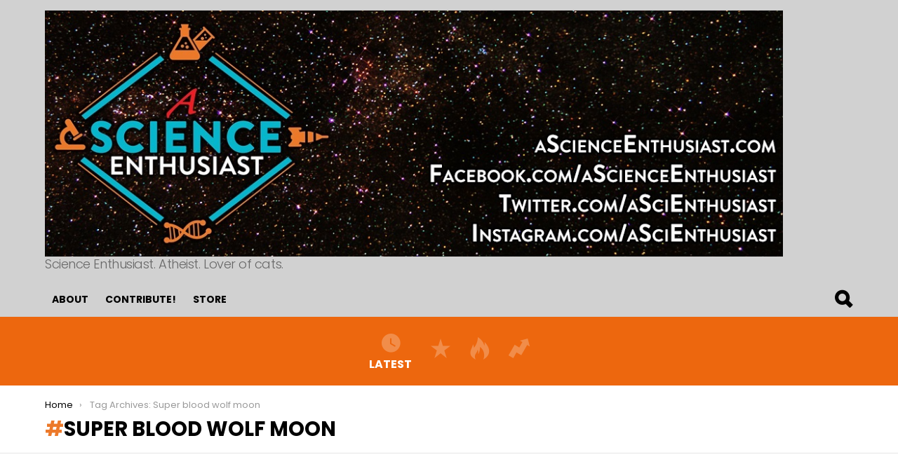

--- FILE ---
content_type: application/javascript
request_url: https://cdn.revcontent.com/build/js/rev2.min.js?del=https://trends.revcontent.com/&lg=https://cdn.revcontent.com/assets/img/rc-logo.png&ci=https://cdn.revcontent.com/assets/img/icon-close.png&ab=https://trends.revcontent.com/rc-about.php&ldr=https://cdn.revcontent.com/assets/img/rc-spinner-md.gif&ht=https://trends.revcontent.com/rc-interests.php&env=p0&ca=1
body_size: 97163
content:
/*!  2021-02-17 */
!function(window,undefined){function isArraylike(obj){var length=obj.length,type=jQuery.type(obj);return!jQuery.isWindow(obj)&&(!(1!==obj.nodeType||!length)||("array"===type||"function"!==type&&(0===length||"number"==typeof length&&length>0&&length-1 in obj)))}function createOptions(options){var object=optionsCache[options]={};return jQuery.each(options.match(core_rnotwhite)||[],function(_,flag){object[flag]=!0}),object}function internalData(elem,name,data,pvt){if(jQuery.acceptData(elem)){var ret,thisCache,internalKey=jQuery.expando,isNode=elem.nodeType,cache=isNode?jQuery.cache:elem,id=isNode?elem[internalKey]:elem[internalKey]&&internalKey;if(id&&cache[id]&&(pvt||cache[id].data)||data!==undefined||"string"!=typeof name)return id||(id=isNode?elem[internalKey]=core_deletedIds.pop()||jQuery.guid++:internalKey),cache[id]||(cache[id]=isNode?{}:{toJSON:jQuery.noop}),"object"!=typeof name&&"function"!=typeof name||(pvt?cache[id]=jQuery.extend(cache[id],name):cache[id].data=jQuery.extend(cache[id].data,name)),thisCache=cache[id],pvt||(thisCache.data||(thisCache.data={}),thisCache=thisCache.data),data!==undefined&&(thisCache[jQuery.camelCase(name)]=data),"string"==typeof name?null==(ret=thisCache[name])&&(ret=thisCache[jQuery.camelCase(name)]):ret=thisCache,ret}}function internalRemoveData(elem,name,pvt){if(jQuery.acceptData(elem)){var thisCache,i,isNode=elem.nodeType,cache=isNode?jQuery.cache:elem,id=isNode?elem[jQuery.expando]:jQuery.expando;if(cache[id]){if(name&&(thisCache=pvt?cache[id]:cache[id].data)){jQuery.isArray(name)?name=name.concat(jQuery.map(name,jQuery.camelCase)):name in thisCache?name=[name]:(name=jQuery.camelCase(name),name=name in thisCache?[name]:name.split(" ")),i=name.length;for(;i--;)delete thisCache[name[i]];if(pvt?!isEmptyDataObject(thisCache):!jQuery.isEmptyObject(thisCache))return}(pvt||(delete cache[id].data,isEmptyDataObject(cache[id])))&&(isNode?jQuery.cleanData([elem],!0):jQuery.support.deleteExpando||cache!=cache.window?delete cache[id]:cache[id]=null)}}}function dataAttr(elem,key,data){if(data===undefined&&1===elem.nodeType){var name="data-"+key.replace(rmultiDash,"-$1").toLowerCase();if("string"==typeof(data=elem.getAttribute(name))){try{data="true"===data||"false"!==data&&("null"===data?null:+data+""===data?+data:rbrace.test(data)?jQuery.parseJSON(data):data)}catch(e){}jQuery.data(elem,key,data)}else data=undefined}return data}function isEmptyDataObject(obj){var name;for(name in obj)if(("data"!==name||!jQuery.isEmptyObject(obj[name]))&&"toJSON"!==name)return!1;return!0}function returnTrue(){return!0}function returnFalse(){return!1}function safeActiveElement(){try{return document.activeElement}catch(err){}}function sibling(cur,dir){do{cur=cur[dir]}while(cur&&1!==cur.nodeType);return cur}function winnow(elements,qualifier,not){if(jQuery.isFunction(qualifier))return jQuery.grep(elements,function(elem,i){return!!qualifier.call(elem,i,elem)!==not});if(qualifier.nodeType)return jQuery.grep(elements,function(elem){return elem===qualifier!==not});if("string"==typeof qualifier){if(isSimple.test(qualifier))return jQuery.filter(qualifier,elements,not);qualifier=jQuery.filter(qualifier,elements)}return jQuery.grep(elements,function(elem){return jQuery.inArray(elem,qualifier)>=0!==not})}function createSafeFragment(document){var list=nodeNames.split("|"),safeFrag=document.createDocumentFragment();if(safeFrag.createElement)for(;list.length;)safeFrag.createElement(list.pop());return safeFrag}function manipulationTarget(elem,content){return jQuery.nodeName(elem,"table")&&jQuery.nodeName(1===content.nodeType?content:content.firstChild,"tr")?elem.getElementsByTagName("tbody")[0]||elem.appendChild(elem.ownerDocument.createElement("tbody")):elem}function disableScript(elem){return elem.type=(null!==jQuery.find.attr(elem,"type"))+"/"+elem.type,elem}function restoreScript(elem){var match=rscriptTypeMasked.exec(elem.type);return match?elem.type=match[1]:elem.removeAttribute("type"),elem}function setGlobalEval(elems,refElements){for(var elem,i=0;null!=(elem=elems[i]);i++)jQuery._data(elem,"globalEval",!refElements||jQuery._data(refElements[i],"globalEval"))}function cloneCopyEvent(src,dest){if(1===dest.nodeType&&jQuery.hasData(src)){var type,i,l,oldData=jQuery._data(src),curData=jQuery._data(dest,oldData),events=oldData.events;if(events){delete curData.handle,curData.events={};for(type in events)for(i=0,l=events[type].length;i<l;i++)jQuery.event.add(dest,type,events[type][i])}curData.data&&(curData.data=jQuery.extend({},curData.data))}}function fixCloneNodeIssues(src,dest){var nodeName,e,data;if(1===dest.nodeType){if(nodeName=dest.nodeName.toLowerCase(),!jQuery.support.noCloneEvent&&dest[jQuery.expando]){data=jQuery._data(dest);for(e in data.events)jQuery.removeEvent(dest,e,data.handle);dest.removeAttribute(jQuery.expando)}"script"===nodeName&&dest.text!==src.text?(disableScript(dest).text=src.text,restoreScript(dest)):"object"===nodeName?(dest.parentNode&&(dest.outerHTML=src.outerHTML),jQuery.support.html5Clone&&src.innerHTML&&!jQuery.trim(dest.innerHTML)&&(dest.innerHTML=src.innerHTML)):"input"===nodeName&&manipulation_rcheckableType.test(src.type)?(dest.defaultChecked=dest.checked=src.checked,dest.value!==src.value&&(dest.value=src.value)):"option"===nodeName?dest.defaultSelected=dest.selected=src.defaultSelected:"input"!==nodeName&&"textarea"!==nodeName||(dest.defaultValue=src.defaultValue)}}function getAll(context,tag){var elems,elem,i=0,found=typeof context.getElementsByTagName!==core_strundefined?context.getElementsByTagName(tag||"*"):typeof context.querySelectorAll!==core_strundefined?context.querySelectorAll(tag||"*"):undefined;if(!found)for(found=[],elems=context.childNodes||context;null!=(elem=elems[i]);i++)!tag||jQuery.nodeName(elem,tag)?found.push(elem):jQuery.merge(found,getAll(elem,tag));return tag===undefined||tag&&jQuery.nodeName(context,tag)?jQuery.merge([context],found):found}function fixDefaultChecked(elem){manipulation_rcheckableType.test(elem.type)&&(elem.defaultChecked=elem.checked)}function vendorPropName(style,name){if(name in style)return name;for(var capName=name.charAt(0).toUpperCase()+name.slice(1),origName=name,i=cssPrefixes.length;i--;)if((name=cssPrefixes[i]+capName)in style)return name;return origName}function isHidden(elem,el){return elem=el||elem,"none"===jQuery.css(elem,"display")||!jQuery.contains(elem.ownerDocument,elem)}function showHide(elements,show){for(var display,elem,hidden,values=[],index=0,length=elements.length;index<length;index++)elem=elements[index],elem.style&&(values[index]=jQuery._data(elem,"olddisplay"),display=elem.style.display,show?(values[index]||"none"!==display||(elem.style.display=""),""===elem.style.display&&isHidden(elem)&&(values[index]=jQuery._data(elem,"olddisplay",css_defaultDisplay(elem.nodeName)))):values[index]||(hidden=isHidden(elem),(display&&"none"!==display||!hidden)&&jQuery._data(elem,"olddisplay",hidden?display:jQuery.css(elem,"display"))));for(index=0;index<length;index++)elem=elements[index],elem.style&&(show&&"none"!==elem.style.display&&""!==elem.style.display||(elem.style.display=show?values[index]||"":"none"));return elements}function setPositiveNumber(elem,value,subtract){var matches=rnumsplit.exec(value);return matches?Math.max(0,matches[1]-(subtract||0))+(matches[2]||"px"):value}function augmentWidthOrHeight(elem,name,extra,isBorderBox,styles){for(var i=extra===(isBorderBox?"border":"content")?4:"width"===name?1:0,val=0;i<4;i+=2)"margin"===extra&&(val+=jQuery.css(elem,extra+cssExpand[i],!0,styles)),isBorderBox?("content"===extra&&(val-=jQuery.css(elem,"padding"+cssExpand[i],!0,styles)),"margin"!==extra&&(val-=jQuery.css(elem,"border"+cssExpand[i]+"Width",!0,styles))):(val+=jQuery.css(elem,"padding"+cssExpand[i],!0,styles),"padding"!==extra&&(val+=jQuery.css(elem,"border"+cssExpand[i]+"Width",!0,styles)));return val}function getWidthOrHeight(elem,name,extra){var valueIsBorderBox=!0,val="width"===name?elem.offsetWidth:elem.offsetHeight,styles=getStyles(elem),isBorderBox=jQuery.support.boxSizing&&"border-box"===jQuery.css(elem,"boxSizing",!1,styles);if(val<=0||null==val){if(val=curCSS(elem,name,styles),(val<0||null==val)&&(val=elem.style[name]),rnumnonpx.test(val))return val;valueIsBorderBox=isBorderBox&&(jQuery.support.boxSizingReliable||val===elem.style[name]),val=parseFloat(val)||0}return val+augmentWidthOrHeight(elem,name,extra||(isBorderBox?"border":"content"),valueIsBorderBox,styles)+"px"}function css_defaultDisplay(nodeName){var doc=document,display=elemdisplay[nodeName];return display||(display=actualDisplay(nodeName,doc),"none"!==display&&display||(iframe=(iframe||jQuery("<iframe frameborder='0' width='0' height='0'/>").css("cssText","display:block !important")).appendTo(doc.documentElement),doc=(iframe[0].contentWindow||iframe[0].contentDocument).document,doc.write("<!doctype html><html><body>"),doc.close(),display=actualDisplay(nodeName,doc),iframe.detach()),elemdisplay[nodeName]=display),display}function actualDisplay(name,doc){var elem=jQuery(doc.createElement(name)).appendTo(doc.body),display=jQuery.css(elem[0],"display");return elem.remove(),display}function buildParams(prefix,obj,traditional,add){var name;if(jQuery.isArray(obj))jQuery.each(obj,function(i,v){traditional||rbracket.test(prefix)?add(prefix,v):buildParams(prefix+"["+("object"==typeof v?i:"")+"]",v,traditional,add)});else if(traditional||"object"!==jQuery.type(obj))add(prefix,obj);else for(name in obj)buildParams(prefix+"["+name+"]",obj[name],traditional,add)}function addToPrefiltersOrTransports(structure){return function(dataTypeExpression,func){"string"!=typeof dataTypeExpression&&(func=dataTypeExpression,dataTypeExpression="*");var dataType,i=0,dataTypes=dataTypeExpression.toLowerCase().match(core_rnotwhite)||[];if(jQuery.isFunction(func))for(;dataType=dataTypes[i++];)"+"===dataType[0]?(dataType=dataType.slice(1)||"*",(structure[dataType]=structure[dataType]||[]).unshift(func)):(structure[dataType]=structure[dataType]||[]).push(func)}}function inspectPrefiltersOrTransports(structure,options,originalOptions,jqXHR){function inspect(dataType){var selected;return inspected[dataType]=!0,jQuery.each(structure[dataType]||[],function(_,prefilterOrFactory){var dataTypeOrTransport=prefilterOrFactory(options,originalOptions,jqXHR);return"string"!=typeof dataTypeOrTransport||seekingTransport||inspected[dataTypeOrTransport]?seekingTransport?!(selected=dataTypeOrTransport):void 0:(options.dataTypes.unshift(dataTypeOrTransport),inspect(dataTypeOrTransport),!1)}),selected}var inspected={},seekingTransport=structure===transports;return inspect(options.dataTypes[0])||!inspected["*"]&&inspect("*")}function ajaxExtend(target,src){var deep,key,flatOptions=jQuery.ajaxSettings.flatOptions||{};for(key in src)src[key]!==undefined&&((flatOptions[key]?target:deep||(deep={}))[key]=src[key]);return deep&&jQuery.extend(!0,target,deep),target}function ajaxHandleResponses(s,jqXHR,responses){for(var firstDataType,ct,finalDataType,type,contents=s.contents,dataTypes=s.dataTypes;"*"===dataTypes[0];)dataTypes.shift(),ct===undefined&&(ct=s.mimeType||jqXHR.getResponseHeader("Content-Type"));if(ct)for(type in contents)if(contents[type]&&contents[type].test(ct)){dataTypes.unshift(type);break}if(dataTypes[0]in responses)finalDataType=dataTypes[0];else{for(type in responses){if(!dataTypes[0]||s.converters[type+" "+dataTypes[0]]){finalDataType=type;break}firstDataType||(firstDataType=type)}finalDataType=finalDataType||firstDataType}if(finalDataType)return finalDataType!==dataTypes[0]&&dataTypes.unshift(finalDataType),responses[finalDataType]}function ajaxConvert(s,response,jqXHR,isSuccess){var conv2,current,conv,tmp,prev,converters={},dataTypes=s.dataTypes.slice();if(dataTypes[1])for(conv in s.converters)converters[conv.toLowerCase()]=s.converters[conv];for(current=dataTypes.shift();current;)if(s.responseFields[current]&&(jqXHR[s.responseFields[current]]=response),!prev&&isSuccess&&s.dataFilter&&(response=s.dataFilter(response,s.dataType)),prev=current,current=dataTypes.shift())if("*"===current)current=prev;else if("*"!==prev&&prev!==current){if(!(conv=converters[prev+" "+current]||converters["* "+current]))for(conv2 in converters)if(tmp=conv2.split(" "),tmp[1]===current&&(conv=converters[prev+" "+tmp[0]]||converters["* "+tmp[0]])){!0===conv?conv=converters[conv2]:!0!==converters[conv2]&&(current=tmp[0],dataTypes.unshift(tmp[1]));break}if(!0!==conv)if(conv&&s.throws)response=conv(response);else try{response=conv(response)}catch(e){return{state:"parsererror",error:conv?e:"No conversion from "+prev+" to "+current}}}return{state:"success",data:response}}function createStandardXHR(){try{return new window.XMLHttpRequest}catch(e){}}function createActiveXHR(){try{return new window.ActiveXObject("Microsoft.XMLHTTP")}catch(e){}}function createFxNow(){return setTimeout(function(){fxNow=undefined}),fxNow=jQuery.now()}function createTween(value,prop,animation){for(var tween,collection=(tweeners[prop]||[]).concat(tweeners["*"]),index=0,length=collection.length;index<length;index++)if(tween=collection[index].call(animation,prop,value))return tween}function Animation(elem,properties,options){var result,stopped,index=0,length=animationPrefilters.length,deferred=jQuery.Deferred().always(function(){delete tick.elem}),tick=function(){if(stopped)return!1;for(var currentTime=fxNow||createFxNow(),remaining=Math.max(0,animation.startTime+animation.duration-currentTime),temp=remaining/animation.duration||0,percent=1-temp,index=0,length=animation.tweens.length;index<length;index++)animation.tweens[index].run(percent);return deferred.notifyWith(elem,[animation,percent,remaining]),percent<1&&length?remaining:(deferred.resolveWith(elem,[animation]),!1)},animation=deferred.promise({elem:elem,props:jQuery.extend({},properties),opts:jQuery.extend(!0,{specialEasing:{}},options),originalProperties:properties,originalOptions:options,startTime:fxNow||createFxNow(),duration:options.duration,tweens:[],createTween:function(prop,end){var tween=jQuery.Tween(elem,animation.opts,prop,end,animation.opts.specialEasing[prop]||animation.opts.easing);return animation.tweens.push(tween),tween},stop:function(gotoEnd){var index=0,length=gotoEnd?animation.tweens.length:0;if(stopped)return this;for(stopped=!0;index<length;index++)animation.tweens[index].run(1);return gotoEnd?deferred.resolveWith(elem,[animation,gotoEnd]):deferred.rejectWith(elem,[animation,gotoEnd]),this}}),props=animation.props;for(propFilter(props,animation.opts.specialEasing);index<length;index++)if(result=animationPrefilters[index].call(animation,elem,props,animation.opts))return result;return jQuery.map(props,createTween,animation),jQuery.isFunction(animation.opts.start)&&animation.opts.start.call(elem,animation),jQuery.fx.timer(jQuery.extend(tick,{elem:elem,anim:animation,queue:animation.opts.queue})),animation.progress(animation.opts.progress).done(animation.opts.done,animation.opts.complete).fail(animation.opts.fail).always(animation.opts.always)}function propFilter(props,specialEasing){var index,name,easing,value,hooks;for(index in props)if(name=jQuery.camelCase(index),easing=specialEasing[name],value=props[index],jQuery.isArray(value)&&(easing=value[1],value=props[index]=value[0]),index!==name&&(props[name]=value,delete props[index]),(hooks=jQuery.cssHooks[name])&&"expand"in hooks){value=hooks.expand(value),delete props[name];for(index in value)index in props||(props[index]=value[index],specialEasing[index]=easing)}else specialEasing[name]=easing}function defaultPrefilter(elem,props,opts){var prop,value,toggle,tween,hooks,oldfire,anim=this,orig={},style=elem.style,hidden=elem.nodeType&&isHidden(elem),dataShow=jQuery._data(elem,"fxshow");opts.queue||(hooks=jQuery._queueHooks(elem,"fx"),null==hooks.unqueued&&(hooks.unqueued=0,oldfire=hooks.empty.fire,hooks.empty.fire=function(){hooks.unqueued||oldfire()}),hooks.unqueued++,anim.always(function(){anim.always(function(){hooks.unqueued--,jQuery.queue(elem,"fx").length||hooks.empty.fire()})})),1===elem.nodeType&&("height"in props||"width"in props)&&(opts.overflow=[style.overflow,style.overflowX,style.overflowY],"inline"===jQuery.css(elem,"display")&&"none"===jQuery.css(elem,"float")&&(jQuery.support.inlineBlockNeedsLayout&&"inline"!==css_defaultDisplay(elem.nodeName)?style.zoom=1:style.display="inline-block")),opts.overflow&&(style.overflow="hidden",jQuery.support.shrinkWrapBlocks||anim.always(function(){style.overflow=opts.overflow[0],style.overflowX=opts.overflow[1],style.overflowY=opts.overflow[2]}));for(prop in props)if(value=props[prop],rfxtypes.exec(value)){if(delete props[prop],toggle=toggle||"toggle"===value,value===(hidden?"hide":"show"))continue;orig[prop]=dataShow&&dataShow[prop]||jQuery.style(elem,prop)}if(!jQuery.isEmptyObject(orig)){dataShow?"hidden"in dataShow&&(hidden=dataShow.hidden):dataShow=jQuery._data(elem,"fxshow",{}),toggle&&(dataShow.hidden=!hidden),hidden?jQuery(elem).show():anim.done(function(){jQuery(elem).hide()}),anim.done(function(){var prop;jQuery._removeData(elem,"fxshow");for(prop in orig)jQuery.style(elem,prop,orig[prop])});for(prop in orig)tween=createTween(hidden?dataShow[prop]:0,prop,anim),prop in dataShow||(dataShow[prop]=tween.start,hidden&&(tween.end=tween.start,tween.start="width"===prop||"height"===prop?1:0))}}function Tween(elem,options,prop,end,easing){return new Tween.prototype.init(elem,options,prop,end,easing)}function genFx(type,includeWidth){var which,attrs={height:type},i=0;for(includeWidth=includeWidth?1:0;i<4;i+=2-includeWidth)which=cssExpand[i],attrs["margin"+which]=attrs["padding"+which]=type;return includeWidth&&(attrs.opacity=attrs.width=type),attrs}function getWindow(elem){return jQuery.isWindow(elem)?elem:9===elem.nodeType&&(elem.defaultView||elem.parentWindow)}var readyList,rootjQuery,core_strundefined=typeof undefined,location=window.location,document=window.document,docElem=document.documentElement,_jQuery=window.jQuery,_$=window.$,class2type={},core_deletedIds=[],core_version="1.10.2",core_concat=core_deletedIds.concat,core_push=core_deletedIds.push,core_slice=core_deletedIds.slice,core_indexOf=core_deletedIds.indexOf,core_toString=class2type.toString,core_hasOwn=class2type.hasOwnProperty,core_trim=core_version.trim,jQuery=function(selector,context){return new jQuery.fn.init(selector,context,rootjQuery)},core_pnum=/[+-]?(?:\d*\.|)\d+(?:[eE][+-]?\d+|)/.source,core_rnotwhite=/\S+/g,rtrim=/^[\s\uFEFF\xA0]+|[\s\uFEFF\xA0]+$/g,rquickExpr=/^(?:\s*(<[\w\W]+>)[^>]*|#([\w-]*))$/,rsingleTag=/^<(\w+)\s*\/?>(?:<\/\1>|)$/,rvalidchars=/^[\],:{}\s]*$/,rvalidbraces=/(?:^|:|,)(?:\s*\[)+/g,rvalidescape=/\\(?:["\\\/bfnrt]|u[\da-fA-F]{4})/g,rvalidtokens=/"[^"\\\r\n]*"|true|false|null|-?(?:\d+\.|)\d+(?:[eE][+-]?\d+|)/g,rmsPrefix=/^-ms-/,rdashAlpha=/-([\da-z])/gi,fcamelCase=function(all,letter){return letter.toUpperCase()},completed=function(event){(document.addEventListener||"load"===event.type||"complete"===document.readyState)&&(detach(),jQuery.ready())},detach=function(){document.addEventListener?(document.removeEventListener("DOMContentLoaded",completed,!1),window.removeEventListener("load",completed,!1)):(document.detachEvent("onreadystatechange",completed),window.detachEvent("onload",completed))};jQuery.fn=jQuery.prototype={jquery:core_version,constructor:jQuery,init:function(selector,context,rootjQuery){var match,elem;if(!selector)return this;if("string"==typeof selector){if(!(match="<"===selector.charAt(0)&&">"===selector.charAt(selector.length-1)&&selector.length>=3?[null,selector,null]:rquickExpr.exec(selector))||!match[1]&&context)return!context||context.jquery?(context||rootjQuery).find(selector):this.constructor(context).find(selector);if(match[1]){if(context=context instanceof jQuery?context[0]:context,jQuery.merge(this,jQuery.parseHTML(match[1],context&&context.nodeType?context.ownerDocument||context:document,!0)),rsingleTag.test(match[1])&&jQuery.isPlainObject(context))for(match in context)jQuery.isFunction(this[match])?this[match](context[match]):this.attr(match,context[match]);return this}if((elem=document.getElementById(match[2]))&&elem.parentNode){if(elem.id!==match[2])return rootjQuery.find(selector);this.length=1,this[0]=elem}return this.context=document,this.selector=selector,this}return selector.nodeType?(this.context=this[0]=selector,this.length=1,this):jQuery.isFunction(selector)?rootjQuery.ready(selector):(selector.selector!==undefined&&(this.selector=selector.selector,this.context=selector.context),jQuery.makeArray(selector,this))},selector:"",length:0,toArray:function(){return core_slice.call(this)},get:function(num){return null==num?this.toArray():num<0?this[this.length+num]:this[num]},pushStack:function(elems){var ret=jQuery.merge(this.constructor(),elems);return ret.prevObject=this,ret.context=this.context,ret},each:function(callback,args){return jQuery.each(this,callback,args)},ready:function(fn){return jQuery.ready.promise().done(fn),this},slice:function(){return this.pushStack(core_slice.apply(this,arguments))},first:function(){return this.eq(0)},last:function(){return this.eq(-1)},eq:function(i){var len=this.length,j=+i+(i<0?len:0);return this.pushStack(j>=0&&j<len?[this[j]]:[])},map:function(callback){return this.pushStack(jQuery.map(this,function(elem,i){return callback.call(elem,i,elem)}))},end:function(){return this.prevObject||this.constructor(null)},push:core_push,sort:[].sort,splice:[].splice},jQuery.fn.init.prototype=jQuery.fn,jQuery.extend=jQuery.fn.extend=function(){var src,copyIsArray,copy,name,options,clone,target=arguments[0]||{},i=1,length=arguments.length,deep=!1;for("boolean"==typeof target&&(deep=target,target=arguments[1]||{},i=2),"object"==typeof target||jQuery.isFunction(target)||(target={}),length===i&&(target=this,--i);i<length;i++)if(null!=(options=arguments[i]))for(name in options)src=target[name],copy=options[name],target!==copy&&(deep&&copy&&(jQuery.isPlainObject(copy)||(copyIsArray=jQuery.isArray(copy)))?(copyIsArray?(copyIsArray=!1,clone=src&&jQuery.isArray(src)?src:[]):clone=src&&jQuery.isPlainObject(src)?src:{},target[name]=jQuery.extend(deep,clone,copy)):copy!==undefined&&(target[name]=copy));return target},jQuery.extend({expando:"jQuery"+(core_version+Math.random()).replace(/\D/g,""),noConflict:function(deep){return window.$===jQuery&&(window.$=_$),deep&&window.jQuery===jQuery&&(window.jQuery=_jQuery),jQuery},isReady:!1,readyWait:1,holdReady:function(hold){hold?jQuery.readyWait++:jQuery.ready(!0)},ready:function(wait){if(!0===wait?!--jQuery.readyWait:!jQuery.isReady){if(!document.body)return setTimeout(jQuery.ready);jQuery.isReady=!0,!0!==wait&&--jQuery.readyWait>0||(readyList.resolveWith(document,[jQuery]),jQuery.fn.trigger&&jQuery(document).trigger("ready").off("ready"))}},isFunction:function(obj){return"function"===jQuery.type(obj)},isArray:Array.isArray||function(obj){return"array"===jQuery.type(obj)},isWindow:function(obj){return null!=obj&&obj==obj.window},isNumeric:function(obj){return!isNaN(parseFloat(obj))&&isFinite(obj)},type:function(obj){return null==obj?String(obj):"object"==typeof obj||"function"==typeof obj?class2type[core_toString.call(obj)]||"object":typeof obj},isPlainObject:function(obj){var key;if(!obj||"object"!==jQuery.type(obj)||obj.nodeType||jQuery.isWindow(obj))return!1;try{if(obj.constructor&&!core_hasOwn.call(obj,"constructor")&&!core_hasOwn.call(obj.constructor.prototype,"isPrototypeOf"))return!1}catch(e){return!1}if(jQuery.support.ownLast)for(key in obj)return core_hasOwn.call(obj,key);for(key in obj);return key===undefined||core_hasOwn.call(obj,key)},isEmptyObject:function(obj){var name;for(name in obj)return!1;return!0},error:function(msg){throw new Error(msg)},parseHTML:function(data,context,keepScripts){if(!data||"string"!=typeof data)return null;"boolean"==typeof context&&(keepScripts=context,context=!1),context=context||document;var parsed=rsingleTag.exec(data),scripts=!keepScripts&&[];return parsed?[context.createElement(parsed[1])]:(parsed=jQuery.buildFragment([data],context,scripts),scripts&&jQuery(scripts).remove(),jQuery.merge([],parsed.childNodes))},parseJSON:function(data){return window.JSON&&window.JSON.parse?window.JSON.parse(data):null===data?data:"string"==typeof data&&(data=jQuery.trim(data))&&rvalidchars.test(data.replace(rvalidescape,"@").replace(rvalidtokens,"]").replace(rvalidbraces,""))?new Function("return "+data)():void jQuery.error("Invalid JSON: "+data)},parseXML:function(data){var xml,tmp;if(!data||"string"!=typeof data)return null;try{window.DOMParser?(tmp=new DOMParser,xml=tmp.parseFromString(data,"text/xml")):(xml=new ActiveXObject("Microsoft.XMLDOM"),xml.async="false",xml.loadXML(data))}catch(e){xml=undefined}return xml&&xml.documentElement&&!xml.getElementsByTagName("parsererror").length||jQuery.error("Invalid XML: "+data),xml},noop:function(){},globalEval:function(data){data&&jQuery.trim(data)&&(window.execScript||function(data){window.eval.call(window,data)})(data)},camelCase:function(string){return string.replace(rmsPrefix,"ms-").replace(rdashAlpha,fcamelCase)},nodeName:function(elem,name){return elem.nodeName&&elem.nodeName.toLowerCase()===name.toLowerCase()},each:function(obj,callback,args){var i=0,length=obj.length,isArray=isArraylike(obj);if(args){if(isArray)for(;i<length&&!1!==callback.apply(obj[i],args);i++);else for(i in obj)if(!1===callback.apply(obj[i],args))break}else if(isArray)for(;i<length&&!1!==callback.call(obj[i],i,obj[i]);i++);else for(i in obj)if(!1===callback.call(obj[i],i,obj[i]))break;return obj},trim:core_trim&&!core_trim.call("\ufeff ")?function(text){return null==text?"":core_trim.call(text)}:function(text){return null==text?"":(text+"").replace(rtrim,"")},makeArray:function(arr,results){var ret=results||[];return null!=arr&&(isArraylike(Object(arr))?jQuery.merge(ret,"string"==typeof arr?[arr]:arr):core_push.call(ret,arr)),ret},inArray:function(elem,arr,i){var len;if(arr){if(core_indexOf)return core_indexOf.call(arr,elem,i);for(len=arr.length,i=i?i<0?Math.max(0,len+i):i:0;i<len;i++)if(i in arr&&arr[i]===elem)return i}return-1},merge:function(first,second){var l=second.length,i=first.length,j=0;if("number"==typeof l)for(;j<l;j++)first[i++]=second[j];else for(;second[j]!==undefined;)first[i++]=second[j++];return first.length=i,first},grep:function(elems,callback,inv){var retVal,ret=[],i=0,length=elems.length;for(inv=!!inv;i<length;i++)retVal=!!callback(elems[i],i),inv!==retVal&&ret.push(elems[i]);return ret},map:function(elems,callback,arg){var value,i=0,length=elems.length,isArray=isArraylike(elems),ret=[];if(isArray)for(;i<length;i++)null!=(value=callback(elems[i],i,arg))&&(ret[ret.length]=value);else for(i in elems)null!=(value=callback(elems[i],i,arg))&&(ret[ret.length]=value);return core_concat.apply([],ret)},guid:1,proxy:function(fn,context){var args,proxy,tmp;return"string"==typeof context&&(tmp=fn[context],context=fn,fn=tmp),jQuery.isFunction(fn)?(args=core_slice.call(arguments,2),proxy=function(){return fn.apply(context||this,args.concat(core_slice.call(arguments)))},proxy.guid=fn.guid=fn.guid||jQuery.guid++,proxy):undefined},access:function(elems,fn,key,value,chainable,emptyGet,raw){var i=0,length=elems.length,bulk=null==key;if("object"===jQuery.type(key)){chainable=!0;for(i in key)jQuery.access(elems,fn,i,key[i],!0,emptyGet,raw)}else if(value!==undefined&&(chainable=!0,jQuery.isFunction(value)||(raw=!0),bulk&&(raw?(fn.call(elems,value),fn=null):(bulk=fn,fn=function(elem,key,value){return bulk.call(jQuery(elem),value)})),fn))for(;i<length;i++)fn(elems[i],key,raw?value:value.call(elems[i],i,fn(elems[i],key)));return chainable?elems:bulk?fn.call(elems):length?fn(elems[0],key):emptyGet},now:function(){return(new Date).getTime()},swap:function(elem,options,callback,args){var ret,name,old={};for(name in options)old[name]=elem.style[name],elem.style[name]=options[name];ret=callback.apply(elem,args||[]);for(name in options)elem.style[name]=old[name];return ret}}),jQuery.ready.promise=function(obj){if(!readyList)if(readyList=jQuery.Deferred(),"complete"===document.readyState)setTimeout(jQuery.ready);else if(document.addEventListener)document.addEventListener("DOMContentLoaded",completed,!1),window.addEventListener("load",completed,!1);else{document.attachEvent("onreadystatechange",completed),window.attachEvent("onload",completed);var top=!1;try{top=null==window.frameElement&&document.documentElement}catch(e){}top&&top.doScroll&&function doScrollCheck(){if(!jQuery.isReady){try{top.doScroll("left")}catch(e){return setTimeout(doScrollCheck,50)}detach(),jQuery.ready()}}()}return readyList.promise(obj)},jQuery.each("Boolean Number String Function Array Date RegExp Object Error".split(" "),function(i,name){class2type["[object "+name+"]"]=name.toLowerCase()}),rootjQuery=jQuery(document),function(window,undefined){function Sizzle(selector,context,results,seed){var match,elem,m,nodeType,i,groups,old,nid,newContext,newSelector;if((context?context.ownerDocument||context:preferredDoc)!==document&&setDocument(context),context=context||document,results=results||[],!selector||"string"!=typeof selector)return results;if(1!==(nodeType=context.nodeType)&&9!==nodeType)return[];if(documentIsHTML&&!seed){if(match=rquickExpr.exec(selector))if(m=match[1]){if(9===nodeType){if(!(elem=context.getElementById(m))||!elem.parentNode)return results;if(elem.id===m)return results.push(elem),results}else if(context.ownerDocument&&(elem=context.ownerDocument.getElementById(m))&&contains(context,elem)&&elem.id===m)return results.push(elem),results}else{if(match[2])return push.apply(results,context.getElementsByTagName(selector)),results;if((m=match[3])&&support.getElementsByClassName&&context.getElementsByClassName)return push.apply(results,context.getElementsByClassName(m)),results}if(support.qsa&&(!rbuggyQSA||!rbuggyQSA.test(selector))){if(nid=old=expando,newContext=context,newSelector=9===nodeType&&selector,1===nodeType&&"object"!==context.nodeName.toLowerCase()){for(groups=tokenize(selector),(old=context.getAttribute("id"))?nid=old.replace(rescape,"\\$&"):context.setAttribute("id",nid),nid="[id='"+nid+"'] ",i=groups.length;i--;)groups[i]=nid+toSelector(groups[i]);newContext=rsibling.test(selector)&&context.parentNode||context,newSelector=groups.join(",")}if(newSelector)try{return push.apply(results,newContext.querySelectorAll(newSelector)),results}catch(qsaError){}finally{old||context.removeAttribute("id")}}}return select(selector.replace(rtrim,"$1"),context,results,seed)}function createCache(){function cache(key,value){return keys.push(key+=" ")>Expr.cacheLength&&delete cache[keys.shift()],cache[key]=value}var keys=[];return cache}function markFunction(fn){return fn[expando]=!0,fn}function assert(fn){var div=document.createElement("div");try{return!!fn(div)}catch(e){return!1}finally{div.parentNode&&div.parentNode.removeChild(div),div=null}}function addHandle(attrs,handler){for(var arr=attrs.split("|"),i=attrs.length;i--;)Expr.attrHandle[arr[i]]=handler}function siblingCheck(a,b){var cur=b&&a,diff=cur&&1===a.nodeType&&1===b.nodeType&&(~b.sourceIndex||MAX_NEGATIVE)-(~a.sourceIndex||MAX_NEGATIVE);if(diff)return diff;if(cur)for(;cur=cur.nextSibling;)if(cur===b)return-1;return a?1:-1}function createInputPseudo(type){return function(elem){return"input"===elem.nodeName.toLowerCase()&&elem.type===type}}function createButtonPseudo(type){return function(elem){var name=elem.nodeName.toLowerCase();return("input"===name||"button"===name)&&elem.type===type}}function createPositionalPseudo(fn){return markFunction(function(argument){return argument=+argument,markFunction(function(seed,matches){for(var j,matchIndexes=fn([],seed.length,argument),i=matchIndexes.length;i--;)seed[j=matchIndexes[i]]&&(seed[j]=!(matches[j]=seed[j]))})})}function setFilters(){}function tokenize(selector,parseOnly){var matched,match,tokens,type,soFar,groups,preFilters,cached=tokenCache[selector+" "];if(cached)return parseOnly?0:cached.slice(0);for(soFar=selector,groups=[],preFilters=Expr.preFilter;soFar;){
matched&&!(match=rcomma.exec(soFar))||(match&&(soFar=soFar.slice(match[0].length)||soFar),groups.push(tokens=[])),matched=!1,(match=rcombinators.exec(soFar))&&(matched=match.shift(),tokens.push({value:matched,type:match[0].replace(rtrim," ")}),soFar=soFar.slice(matched.length));for(type in Expr.filter)!(match=matchExpr[type].exec(soFar))||preFilters[type]&&!(match=preFilters[type](match))||(matched=match.shift(),tokens.push({value:matched,type:type,matches:match}),soFar=soFar.slice(matched.length));if(!matched)break}return parseOnly?soFar.length:soFar?Sizzle.error(selector):tokenCache(selector,groups).slice(0)}function toSelector(tokens){for(var i=0,len=tokens.length,selector="";i<len;i++)selector+=tokens[i].value;return selector}function addCombinator(matcher,combinator,base){var dir=combinator.dir,checkNonElements=base&&"parentNode"===dir,doneName=done++;return combinator.first?function(elem,context,xml){for(;elem=elem[dir];)if(1===elem.nodeType||checkNonElements)return matcher(elem,context,xml)}:function(elem,context,xml){var data,cache,outerCache,dirkey=dirruns+" "+doneName;if(xml){for(;elem=elem[dir];)if((1===elem.nodeType||checkNonElements)&&matcher(elem,context,xml))return!0}else for(;elem=elem[dir];)if(1===elem.nodeType||checkNonElements)if(outerCache=elem[expando]||(elem[expando]={}),(cache=outerCache[dir])&&cache[0]===dirkey){if(!0===(data=cache[1])||data===cachedruns)return!0===data}else if(cache=outerCache[dir]=[dirkey],cache[1]=matcher(elem,context,xml)||cachedruns,!0===cache[1])return!0}}function elementMatcher(matchers){return matchers.length>1?function(elem,context,xml){for(var i=matchers.length;i--;)if(!matchers[i](elem,context,xml))return!1;return!0}:matchers[0]}function condense(unmatched,map,filter,context,xml){for(var elem,newUnmatched=[],i=0,len=unmatched.length,mapped=null!=map;i<len;i++)(elem=unmatched[i])&&(filter&&!filter(elem,context,xml)||(newUnmatched.push(elem),mapped&&map.push(i)));return newUnmatched}function setMatcher(preFilter,selector,matcher,postFilter,postFinder,postSelector){return postFilter&&!postFilter[expando]&&(postFilter=setMatcher(postFilter)),postFinder&&!postFinder[expando]&&(postFinder=setMatcher(postFinder,postSelector)),markFunction(function(seed,results,context,xml){var temp,i,elem,preMap=[],postMap=[],preexisting=results.length,elems=seed||multipleContexts(selector||"*",context.nodeType?[context]:context,[]),matcherIn=!preFilter||!seed&&selector?elems:condense(elems,preMap,preFilter,context,xml),matcherOut=matcher?postFinder||(seed?preFilter:preexisting||postFilter)?[]:results:matcherIn;if(matcher&&matcher(matcherIn,matcherOut,context,xml),postFilter)for(temp=condense(matcherOut,postMap),postFilter(temp,[],context,xml),i=temp.length;i--;)(elem=temp[i])&&(matcherOut[postMap[i]]=!(matcherIn[postMap[i]]=elem));if(seed){if(postFinder||preFilter){if(postFinder){for(temp=[],i=matcherOut.length;i--;)(elem=matcherOut[i])&&temp.push(matcherIn[i]=elem);postFinder(null,matcherOut=[],temp,xml)}for(i=matcherOut.length;i--;)(elem=matcherOut[i])&&(temp=postFinder?indexOf.call(seed,elem):preMap[i])>-1&&(seed[temp]=!(results[temp]=elem))}}else matcherOut=condense(matcherOut===results?matcherOut.splice(preexisting,matcherOut.length):matcherOut),postFinder?postFinder(null,results,matcherOut,xml):push.apply(results,matcherOut)})}function matcherFromTokens(tokens){for(var checkContext,matcher,j,len=tokens.length,leadingRelative=Expr.relative[tokens[0].type],implicitRelative=leadingRelative||Expr.relative[" "],i=leadingRelative?1:0,matchContext=addCombinator(function(elem){return elem===checkContext},implicitRelative,!0),matchAnyContext=addCombinator(function(elem){return indexOf.call(checkContext,elem)>-1},implicitRelative,!0),matchers=[function(elem,context,xml){return!leadingRelative&&(xml||context!==outermostContext)||((checkContext=context).nodeType?matchContext(elem,context,xml):matchAnyContext(elem,context,xml))}];i<len;i++)if(matcher=Expr.relative[tokens[i].type])matchers=[addCombinator(elementMatcher(matchers),matcher)];else{if(matcher=Expr.filter[tokens[i].type].apply(null,tokens[i].matches),matcher[expando]){for(j=++i;j<len&&!Expr.relative[tokens[j].type];j++);return setMatcher(i>1&&elementMatcher(matchers),i>1&&toSelector(tokens.slice(0,i-1).concat({value:" "===tokens[i-2].type?"*":""})).replace(rtrim,"$1"),matcher,i<j&&matcherFromTokens(tokens.slice(i,j)),j<len&&matcherFromTokens(tokens=tokens.slice(j)),j<len&&toSelector(tokens))}matchers.push(matcher)}return elementMatcher(matchers)}function matcherFromGroupMatchers(elementMatchers,setMatchers){var matcherCachedRuns=0,bySet=setMatchers.length>0,byElement=elementMatchers.length>0,superMatcher=function(seed,context,xml,results,expandContext){var elem,j,matcher,setMatched=[],matchedCount=0,i="0",unmatched=seed&&[],outermost=null!=expandContext,contextBackup=outermostContext,elems=seed||byElement&&Expr.find.TAG("*",expandContext&&context.parentNode||context),dirrunsUnique=dirruns+=null==contextBackup?1:Math.random()||.1;for(outermost&&(outermostContext=context!==document&&context,cachedruns=matcherCachedRuns);null!=(elem=elems[i]);i++){if(byElement&&elem){for(j=0;matcher=elementMatchers[j++];)if(matcher(elem,context,xml)){results.push(elem);break}outermost&&(dirruns=dirrunsUnique,cachedruns=++matcherCachedRuns)}bySet&&((elem=!matcher&&elem)&&matchedCount--,seed&&unmatched.push(elem))}if(matchedCount+=i,bySet&&i!==matchedCount){for(j=0;matcher=setMatchers[j++];)matcher(unmatched,setMatched,context,xml);if(seed){if(matchedCount>0)for(;i--;)unmatched[i]||setMatched[i]||(setMatched[i]=pop.call(results));setMatched=condense(setMatched)}push.apply(results,setMatched),outermost&&!seed&&setMatched.length>0&&matchedCount+setMatchers.length>1&&Sizzle.uniqueSort(results)}return outermost&&(dirruns=dirrunsUnique,outermostContext=contextBackup),unmatched};return bySet?markFunction(superMatcher):superMatcher}function multipleContexts(selector,contexts,results){for(var i=0,len=contexts.length;i<len;i++)Sizzle(selector,contexts[i],results);return results}function select(selector,context,results,seed){var i,tokens,token,type,find,match=tokenize(selector);if(!seed&&1===match.length){if(tokens=match[0]=match[0].slice(0),tokens.length>2&&"ID"===(token=tokens[0]).type&&support.getById&&9===context.nodeType&&documentIsHTML&&Expr.relative[tokens[1].type]){if(!(context=(Expr.find.ID(token.matches[0].replace(runescape,funescape),context)||[])[0]))return results;selector=selector.slice(tokens.shift().value.length)}for(i=matchExpr.needsContext.test(selector)?0:tokens.length;i--&&(token=tokens[i],!Expr.relative[type=token.type]);)if((find=Expr.find[type])&&(seed=find(token.matches[0].replace(runescape,funescape),rsibling.test(tokens[0].type)&&context.parentNode||context))){if(tokens.splice(i,1),!(selector=seed.length&&toSelector(tokens)))return push.apply(results,seed),results;break}}return compile(selector,match)(seed,context,!documentIsHTML,results,rsibling.test(selector)),results}var i,support,cachedruns,Expr,getText,isXML,compile,outermostContext,sortInput,setDocument,document,docElem,documentIsHTML,rbuggyQSA,rbuggyMatches,matches,contains,expando="sizzle"+-new Date,preferredDoc=window.document,dirruns=0,done=0,classCache=createCache(),tokenCache=createCache(),compilerCache=createCache(),hasDuplicate=!1,sortOrder=function(a,b){return a===b?(hasDuplicate=!0,0):0},strundefined=typeof undefined,MAX_NEGATIVE=1<<31,hasOwn={}.hasOwnProperty,arr=[],pop=arr.pop,push_native=arr.push,push=arr.push,slice=arr.slice,indexOf=arr.indexOf||function(elem){for(var i=0,len=this.length;i<len;i++)if(this[i]===elem)return i;return-1},booleans="checked|selected|async|autofocus|autoplay|controls|defer|disabled|hidden|ismap|loop|multiple|open|readonly|required|scoped",whitespace="[\\x20\\t\\r\\n\\f]",characterEncoding="(?:\\\\.|[\\w-]|[^\\x00-\\xa0])+",identifier=characterEncoding.replace("w","w#"),attributes="\\["+whitespace+"*("+characterEncoding+")"+whitespace+"*(?:([*^$|!~]?=)"+whitespace+"*(?:(['\"])((?:\\\\.|[^\\\\])*?)\\3|("+identifier+")|)|)"+whitespace+"*\\]",pseudos=":("+characterEncoding+")(?:\\(((['\"])((?:\\\\.|[^\\\\])*?)\\3|((?:\\\\.|[^\\\\()[\\]]|"+attributes.replace(3,8)+")*)|.*)\\)|)",rtrim=new RegExp("^"+whitespace+"+|((?:^|[^\\\\])(?:\\\\.)*)"+whitespace+"+$","g"),rcomma=new RegExp("^"+whitespace+"*,"+whitespace+"*"),rcombinators=new RegExp("^"+whitespace+"*([>+~]|"+whitespace+")"+whitespace+"*"),rsibling=new RegExp(whitespace+"*[+~]"),rattributeQuotes=new RegExp("="+whitespace+"*([^\\]'\"]*)"+whitespace+"*\\]","g"),rpseudo=new RegExp(pseudos),ridentifier=new RegExp("^"+identifier+"$"),matchExpr={ID:new RegExp("^#("+characterEncoding+")"),CLASS:new RegExp("^\\.("+characterEncoding+")"),TAG:new RegExp("^("+characterEncoding.replace("w","w*")+")"),ATTR:new RegExp("^"+attributes),PSEUDO:new RegExp("^"+pseudos),CHILD:new RegExp("^:(only|first|last|nth|nth-last)-(child|of-type)(?:\\("+whitespace+"*(even|odd|(([+-]|)(\\d*)n|)"+whitespace+"*(?:([+-]|)"+whitespace+"*(\\d+)|))"+whitespace+"*\\)|)","i"),bool:new RegExp("^(?:"+booleans+")$","i"),needsContext:new RegExp("^"+whitespace+"*[>+~]|:(even|odd|eq|gt|lt|nth|first|last)(?:\\("+whitespace+"*((?:-\\d)?\\d*)"+whitespace+"*\\)|)(?=[^-]|$)","i")},rnative=/^[^{]+\{\s*\[native \w/,rquickExpr=/^(?:#([\w-]+)|(\w+)|\.([\w-]+))$/,rinputs=/^(?:input|select|textarea|button)$/i,rheader=/^h\d$/i,rescape=/'|\\/g,runescape=new RegExp("\\\\([\\da-f]{1,6}"+whitespace+"?|("+whitespace+")|.)","ig"),funescape=function(_,escaped,escapedWhitespace){var high="0x"+escaped-65536;return high!==high||escapedWhitespace?escaped:high<0?String.fromCharCode(high+65536):String.fromCharCode(high>>10|55296,1023&high|56320)};try{push.apply(arr=slice.call(preferredDoc.childNodes),preferredDoc.childNodes),arr[preferredDoc.childNodes.length].nodeType}catch(e){push={apply:arr.length?function(target,els){push_native.apply(target,slice.call(els))}:function(target,els){for(var j=target.length,i=0;target[j++]=els[i++];);target.length=j-1}}}isXML=Sizzle.isXML=function(elem){var documentElement=elem&&(elem.ownerDocument||elem).documentElement;return!!documentElement&&"HTML"!==documentElement.nodeName},support=Sizzle.support={},setDocument=Sizzle.setDocument=function(node){var doc=node?node.ownerDocument||node:preferredDoc,parent=doc.defaultView;return doc!==document&&9===doc.nodeType&&doc.documentElement?(document=doc,docElem=doc.documentElement,documentIsHTML=!isXML(doc),parent&&parent.attachEvent&&parent!==parent.top&&parent.attachEvent("onbeforeunload",function(){setDocument()}),support.attributes=assert(function(div){return div.className="i",!div.getAttribute("className")}),support.getElementsByTagName=assert(function(div){return div.appendChild(doc.createComment("")),!div.getElementsByTagName("*").length}),support.getElementsByClassName=assert(function(div){return div.innerHTML="<div class='a'></div><div class='a i'></div>",div.firstChild.className="i",2===div.getElementsByClassName("i").length}),support.getById=assert(function(div){return docElem.appendChild(div).id=expando,!doc.getElementsByName||!doc.getElementsByName(expando).length}),support.getById?(Expr.find.ID=function(id,context){if(typeof context.getElementById!==strundefined&&documentIsHTML){var m=context.getElementById(id);return m&&m.parentNode?[m]:[]}},Expr.filter.ID=function(id){var attrId=id.replace(runescape,funescape);return function(elem){return elem.getAttribute("id")===attrId}}):(delete Expr.find.ID,Expr.filter.ID=function(id){var attrId=id.replace(runescape,funescape);return function(elem){var node=typeof elem.getAttributeNode!==strundefined&&elem.getAttributeNode("id");return node&&node.value===attrId}}),Expr.find.TAG=support.getElementsByTagName?function(tag,context){if(typeof context.getElementsByTagName!==strundefined)return context.getElementsByTagName(tag)}:function(tag,context){var elem,tmp=[],i=0,results=context.getElementsByTagName(tag);if("*"===tag){for(;elem=results[i++];)1===elem.nodeType&&tmp.push(elem);return tmp}return results},Expr.find.CLASS=support.getElementsByClassName&&function(className,context){if(typeof context.getElementsByClassName!==strundefined&&documentIsHTML)return context.getElementsByClassName(className)},rbuggyMatches=[],rbuggyQSA=[],(support.qsa=rnative.test(doc.querySelectorAll))&&(assert(function(div){div.innerHTML="<select><option selected=''></option></select>",div.querySelectorAll("[selected]").length||rbuggyQSA.push("\\["+whitespace+"*(?:value|"+booleans+")"),div.querySelectorAll(":checked").length||rbuggyQSA.push(":checked")}),assert(function(div){var input=doc.createElement("input");input.setAttribute("type","hidden"),div.appendChild(input).setAttribute("t",""),div.querySelectorAll("[t^='']").length&&rbuggyQSA.push("[*^$]="+whitespace+"*(?:''|\"\")"),div.querySelectorAll(":enabled").length||rbuggyQSA.push(":enabled",":disabled"),div.querySelectorAll("*,:x"),rbuggyQSA.push(",.*:")})),(support.matchesSelector=rnative.test(matches=docElem.webkitMatchesSelector||docElem.mozMatchesSelector||docElem.oMatchesSelector||docElem.msMatchesSelector))&&assert(function(div){support.disconnectedMatch=matches.call(div,"div"),matches.call(div,"[s!='']:x"),rbuggyMatches.push("!=",pseudos)}),rbuggyQSA=rbuggyQSA.length&&new RegExp(rbuggyQSA.join("|")),rbuggyMatches=rbuggyMatches.length&&new RegExp(rbuggyMatches.join("|")),contains=rnative.test(docElem.contains)||docElem.compareDocumentPosition?function(a,b){var adown=9===a.nodeType?a.documentElement:a,bup=b&&b.parentNode;return a===bup||!(!bup||1!==bup.nodeType||!(adown.contains?adown.contains(bup):a.compareDocumentPosition&&16&a.compareDocumentPosition(bup)))}:function(a,b){if(b)for(;b=b.parentNode;)if(b===a)return!0;return!1},sortOrder=docElem.compareDocumentPosition?function(a,b){if(a===b)return hasDuplicate=!0,0;var compare=b.compareDocumentPosition&&a.compareDocumentPosition&&a.compareDocumentPosition(b);return compare?1&compare||!support.sortDetached&&b.compareDocumentPosition(a)===compare?a===doc||contains(preferredDoc,a)?-1:b===doc||contains(preferredDoc,b)?1:sortInput?indexOf.call(sortInput,a)-indexOf.call(sortInput,b):0:4&compare?-1:1:a.compareDocumentPosition?-1:1}:function(a,b){var cur,i=0,aup=a.parentNode,bup=b.parentNode,ap=[a],bp=[b];if(a===b)return hasDuplicate=!0,0;if(!aup||!bup)return a===doc?-1:b===doc?1:aup?-1:bup?1:sortInput?indexOf.call(sortInput,a)-indexOf.call(sortInput,b):0;if(aup===bup)return siblingCheck(a,b);for(cur=a;cur=cur.parentNode;)ap.unshift(cur);for(cur=b;cur=cur.parentNode;)bp.unshift(cur);for(;ap[i]===bp[i];)i++;return i?siblingCheck(ap[i],bp[i]):ap[i]===preferredDoc?-1:bp[i]===preferredDoc?1:0},doc):document},Sizzle.matches=function(expr,elements){return Sizzle(expr,null,null,elements)},Sizzle.matchesSelector=function(elem,expr){if((elem.ownerDocument||elem)!==document&&setDocument(elem),expr=expr.replace(rattributeQuotes,"='$1']"),support.matchesSelector&&documentIsHTML&&(!rbuggyMatches||!rbuggyMatches.test(expr))&&(!rbuggyQSA||!rbuggyQSA.test(expr)))try{var ret=matches.call(elem,expr);if(ret||support.disconnectedMatch||elem.document&&11!==elem.document.nodeType)return ret}catch(e){}return Sizzle(expr,document,null,[elem]).length>0},Sizzle.contains=function(context,elem){return(context.ownerDocument||context)!==document&&setDocument(context),contains(context,elem)},Sizzle.attr=function(elem,name){(elem.ownerDocument||elem)!==document&&setDocument(elem);var fn=Expr.attrHandle[name.toLowerCase()],val=fn&&hasOwn.call(Expr.attrHandle,name.toLowerCase())?fn(elem,name,!documentIsHTML):undefined;return val===undefined?support.attributes||!documentIsHTML?elem.getAttribute(name):(val=elem.getAttributeNode(name))&&val.specified?val.value:null:val},Sizzle.error=function(msg){throw new Error("Syntax error, unrecognized expression: "+msg)},Sizzle.uniqueSort=function(results){var elem,duplicates=[],j=0,i=0;if(hasDuplicate=!support.detectDuplicates,sortInput=!support.sortStable&&results.slice(0),results.sort(sortOrder),hasDuplicate){for(;elem=results[i++];)elem===results[i]&&(j=duplicates.push(i));for(;j--;)results.splice(duplicates[j],1)}return results},getText=Sizzle.getText=function(elem){var node,ret="",i=0,nodeType=elem.nodeType;if(nodeType){if(1===nodeType||9===nodeType||11===nodeType){if("string"==typeof elem.textContent)return elem.textContent;for(elem=elem.firstChild;elem;elem=elem.nextSibling)ret+=getText(elem)}else if(3===nodeType||4===nodeType)return elem.nodeValue}else for(;node=elem[i];i++)ret+=getText(node);return ret},Expr=Sizzle.selectors={cacheLength:50,createPseudo:markFunction,match:matchExpr,attrHandle:{},find:{},relative:{">":{dir:"parentNode",first:!0}," ":{dir:"parentNode"},"+":{dir:"previousSibling",first:!0},"~":{dir:"previousSibling"}},preFilter:{ATTR:function(match){return match[1]=match[1].replace(runescape,funescape),match[3]=(match[4]||match[5]||"").replace(runescape,funescape),"~="===match[2]&&(match[3]=" "+match[3]+" "),match.slice(0,4)},CHILD:function(match){return match[1]=match[1].toLowerCase(),"nth"===match[1].slice(0,3)?(match[3]||Sizzle.error(match[0]),match[4]=+(match[4]?match[5]+(match[6]||1):2*("even"===match[3]||"odd"===match[3])),match[5]=+(match[7]+match[8]||"odd"===match[3])):match[3]&&Sizzle.error(match[0]),match},PSEUDO:function(match){var excess,unquoted=!match[5]&&match[2];return matchExpr.CHILD.test(match[0])?null:(match[3]&&match[4]!==undefined?match[2]=match[4]:unquoted&&rpseudo.test(unquoted)&&(excess=tokenize(unquoted,!0))&&(excess=unquoted.indexOf(")",unquoted.length-excess)-unquoted.length)&&(match[0]=match[0].slice(0,excess),match[2]=unquoted.slice(0,excess)),match.slice(0,3))}},filter:{TAG:function(nodeNameSelector){var nodeName=nodeNameSelector.replace(runescape,funescape).toLowerCase();return"*"===nodeNameSelector?function(){return!0}:function(elem){return elem.nodeName&&elem.nodeName.toLowerCase()===nodeName}},CLASS:function(className){var pattern=classCache[className+" "];return pattern||(pattern=new RegExp("(^|"+whitespace+")"+className+"("+whitespace+"|$)"))&&classCache(className,function(elem){return pattern.test("string"==typeof elem.className&&elem.className||typeof elem.getAttribute!==strundefined&&elem.getAttribute("class")||"")})},ATTR:function(name,operator,check){return function(elem){var result=Sizzle.attr(elem,name);return null==result?"!="===operator:!operator||(result+="","="===operator?result===check:"!="===operator?result!==check:"^="===operator?check&&0===result.indexOf(check):"*="===operator?check&&result.indexOf(check)>-1:"$="===operator?check&&result.slice(-check.length)===check:"~="===operator?(" "+result+" ").indexOf(check)>-1:"|="===operator&&(result===check||result.slice(0,check.length+1)===check+"-"))}},CHILD:function(type,what,argument,first,last){var simple="nth"!==type.slice(0,3),forward="last"!==type.slice(-4),ofType="of-type"===what;return 1===first&&0===last?function(elem){return!!elem.parentNode}:function(elem,context,xml){var cache,outerCache,node,diff,nodeIndex,start,dir=simple!==forward?"nextSibling":"previousSibling",parent=elem.parentNode,name=ofType&&elem.nodeName.toLowerCase(),useCache=!xml&&!ofType;if(parent){if(simple){for(;dir;){for(node=elem;node=node[dir];)if(ofType?node.nodeName.toLowerCase()===name:1===node.nodeType)return!1;start=dir="only"===type&&!start&&"nextSibling"}return!0}if(start=[forward?parent.firstChild:parent.lastChild],forward&&useCache){for(outerCache=parent[expando]||(parent[expando]={}),cache=outerCache[type]||[],nodeIndex=cache[0]===dirruns&&cache[1],diff=cache[0]===dirruns&&cache[2],node=nodeIndex&&parent.childNodes[nodeIndex];node=++nodeIndex&&node&&node[dir]||(diff=nodeIndex=0)||start.pop();)if(1===node.nodeType&&++diff&&node===elem){outerCache[type]=[dirruns,nodeIndex,diff];break}}else if(useCache&&(cache=(elem[expando]||(elem[expando]={}))[type])&&cache[0]===dirruns)diff=cache[1];else for(;(node=++nodeIndex&&node&&node[dir]||(diff=nodeIndex=0)||start.pop())&&((ofType?node.nodeName.toLowerCase()!==name:1!==node.nodeType)||!++diff||(useCache&&((node[expando]||(node[expando]={}))[type]=[dirruns,diff]),node!==elem)););return(diff-=last)===first||diff%first==0&&diff/first>=0}}},PSEUDO:function(pseudo,argument){var args,fn=Expr.pseudos[pseudo]||Expr.setFilters[pseudo.toLowerCase()]||Sizzle.error("unsupported pseudo: "+pseudo);return fn[expando]?fn(argument):fn.length>1?(args=[pseudo,pseudo,"",argument],Expr.setFilters.hasOwnProperty(pseudo.toLowerCase())?markFunction(function(seed,matches){for(var idx,matched=fn(seed,argument),i=matched.length;i--;)idx=indexOf.call(seed,matched[i]),seed[idx]=!(matches[idx]=matched[i])}):function(elem){return fn(elem,0,args)}):fn}},pseudos:{not:markFunction(function(selector){var input=[],results=[],matcher=compile(selector.replace(rtrim,"$1"));return matcher[expando]?markFunction(function(seed,matches,context,xml){for(var elem,unmatched=matcher(seed,null,xml,[]),i=seed.length;i--;)(elem=unmatched[i])&&(seed[i]=!(matches[i]=elem))}):function(elem,context,xml){return input[0]=elem,matcher(input,null,xml,results),!results.pop()}}),has:markFunction(function(selector){return function(elem){return Sizzle(selector,elem).length>0}}),contains:markFunction(function(text){return function(elem){return(elem.textContent||elem.innerText||getText(elem)).indexOf(text)>-1}}),lang:markFunction(function(lang){return ridentifier.test(lang||"")||Sizzle.error("unsupported lang: "+lang),lang=lang.replace(runescape,funescape).toLowerCase(),function(elem){var elemLang;do{if(elemLang=documentIsHTML?elem.lang:elem.getAttribute("xml:lang")||elem.getAttribute("lang"))return(elemLang=elemLang.toLowerCase())===lang||0===elemLang.indexOf(lang+"-")}while((elem=elem.parentNode)&&1===elem.nodeType);return!1}}),target:function(elem){var hash=window.location&&window.location.hash;return hash&&hash.slice(1)===elem.id},root:function(elem){return elem===docElem},focus:function(elem){return elem===document.activeElement&&(!document.hasFocus||document.hasFocus())&&!!(elem.type||elem.href||~elem.tabIndex)},enabled:function(elem){return!1===elem.disabled},disabled:function(elem){return!0===elem.disabled},checked:function(elem){var nodeName=elem.nodeName.toLowerCase();return"input"===nodeName&&!!elem.checked||"option"===nodeName&&!!elem.selected},selected:function(elem){return elem.parentNode&&elem.parentNode.selectedIndex,!0===elem.selected},empty:function(elem){for(elem=elem.firstChild;elem;elem=elem.nextSibling)if(elem.nodeName>"@"||3===elem.nodeType||4===elem.nodeType)return!1;return!0},parent:function(elem){return!Expr.pseudos.empty(elem)},header:function(elem){return rheader.test(elem.nodeName)},input:function(elem){return rinputs.test(elem.nodeName)},button:function(elem){var name=elem.nodeName.toLowerCase();return"input"===name&&"button"===elem.type||"button"===name},text:function(elem){var attr;return"input"===elem.nodeName.toLowerCase()&&"text"===elem.type&&(null==(attr=elem.getAttribute("type"))||attr.toLowerCase()===elem.type)},first:createPositionalPseudo(function(){return[0]}),last:createPositionalPseudo(function(matchIndexes,length){return[length-1]}),eq:createPositionalPseudo(function(matchIndexes,length,argument){return[argument<0?argument+length:argument]}),even:createPositionalPseudo(function(matchIndexes,length){for(var i=0;i<length;i+=2)matchIndexes.push(i);return matchIndexes}),odd:createPositionalPseudo(function(matchIndexes,length){for(var i=1;i<length;i+=2)matchIndexes.push(i);return matchIndexes}),lt:createPositionalPseudo(function(matchIndexes,length,argument){for(var i=argument<0?argument+length:argument;--i>=0;)matchIndexes.push(i);return matchIndexes}),gt:createPositionalPseudo(function(matchIndexes,length,argument){for(var i=argument<0?argument+length:argument;++i<length;)matchIndexes.push(i);return matchIndexes})}},Expr.pseudos.nth=Expr.pseudos.eq;for(i in{radio:!0,checkbox:!0,file:!0,password:!0,image:!0})Expr.pseudos[i]=createInputPseudo(i);for(i in{submit:!0,reset:!0})Expr.pseudos[i]=createButtonPseudo(i);setFilters.prototype=Expr.filters=Expr.pseudos,Expr.setFilters=new setFilters,compile=Sizzle.compile=function(selector,group){var i,setMatchers=[],elementMatchers=[],cached=compilerCache[selector+" "];if(!cached){for(group||(group=tokenize(selector)),i=group.length;i--;)cached=matcherFromTokens(group[i]),cached[expando]?setMatchers.push(cached):elementMatchers.push(cached);cached=compilerCache(selector,matcherFromGroupMatchers(elementMatchers,setMatchers))}return cached},support.sortStable=expando.split("").sort(sortOrder).join("")===expando,support.detectDuplicates=hasDuplicate,setDocument(),support.sortDetached=assert(function(div1){return 1&div1.compareDocumentPosition(document.createElement("div"))}),assert(function(div){return div.innerHTML="<a href='#'></a>","#"===div.firstChild.getAttribute("href")})||addHandle("type|href|height|width",function(elem,name,isXML){if(!isXML)return elem.getAttribute(name,"type"===name.toLowerCase()?1:2)}),support.attributes&&assert(function(div){return div.innerHTML="<input/>",div.firstChild.setAttribute("value",""),""===div.firstChild.getAttribute("value")})||addHandle("value",function(elem,name,isXML){if(!isXML&&"input"===elem.nodeName.toLowerCase())return elem.defaultValue}),assert(function(div){return null==div.getAttribute("disabled")})||addHandle(booleans,function(elem,name,isXML){var val;if(!isXML)return(val=elem.getAttributeNode(name))&&val.specified?val.value:!0===elem[name]?name.toLowerCase():null}),jQuery.find=Sizzle,jQuery.expr=Sizzle.selectors,jQuery.expr[":"]=jQuery.expr.pseudos,jQuery.unique=Sizzle.uniqueSort,jQuery.text=Sizzle.getText,jQuery.isXMLDoc=Sizzle.isXML,jQuery.contains=Sizzle.contains}(window);var optionsCache={};jQuery.Callbacks=function(options){options="string"==typeof options?optionsCache[options]||createOptions(options):jQuery.extend({},options);var firing,memory,fired,firingLength,firingIndex,firingStart,list=[],stack=!options.once&&[],fire=function(data){for(memory=options.memory&&data,fired=!0,firingIndex=firingStart||0,firingStart=0,firingLength=list.length,firing=!0;list&&firingIndex<firingLength;firingIndex++)if(!1===list[firingIndex].apply(data[0],data[1])&&options.stopOnFalse){memory=!1;break}firing=!1,list&&(stack?stack.length&&fire(stack.shift()):memory?list=[]:self.disable())},self={add:function(){if(list){var start=list.length;!function add(args){jQuery.each(args,function(_,arg){var type=jQuery.type(arg);"function"===type?options.unique&&self.has(arg)||list.push(arg):arg&&arg.length&&"string"!==type&&add(arg)})}(arguments),firing?firingLength=list.length:memory&&(firingStart=start,fire(memory))}return this},remove:function(){return list&&jQuery.each(arguments,function(_,arg){for(var index;(index=jQuery.inArray(arg,list,index))>-1;)list.splice(index,1),firing&&(index<=firingLength&&firingLength--,index<=firingIndex&&firingIndex--)}),this},has:function(fn){return fn?jQuery.inArray(fn,list)>-1:!(!list||!list.length)},empty:function(){return list=[],firingLength=0,this},disable:function(){return list=stack=memory=undefined,this},disabled:function(){return!list},lock:function(){return stack=undefined,memory||self.disable(),this},locked:function(){return!stack},fireWith:function(context,args){return!list||fired&&!stack||(args=args||[],args=[context,args.slice?args.slice():args],firing?stack.push(args):fire(args)),this},fire:function(){return self.fireWith(this,arguments),this},fired:function(){return!!fired}};return self},jQuery.extend({Deferred:function(func){var tuples=[["resolve","done",jQuery.Callbacks("once memory"),"resolved"],["reject","fail",jQuery.Callbacks("once memory"),"rejected"],["notify","progress",jQuery.Callbacks("memory")]],state="pending",promise={state:function(){return state},always:function(){return deferred.done(arguments).fail(arguments),this},then:function(){var fns=arguments;return jQuery.Deferred(function(newDefer){jQuery.each(tuples,function(i,tuple){var action=tuple[0],fn=jQuery.isFunction(fns[i])&&fns[i];deferred[tuple[1]](function(){var returned=fn&&fn.apply(this,arguments);returned&&jQuery.isFunction(returned.promise)?returned.promise().done(newDefer.resolve).fail(newDefer.reject).progress(newDefer.notify):newDefer[action+"With"](this===promise?newDefer.promise():this,fn?[returned]:arguments)})}),fns=null}).promise()},promise:function(obj){return null!=obj?jQuery.extend(obj,promise):promise}},deferred={};return promise.pipe=promise.then,jQuery.each(tuples,function(i,tuple){var list=tuple[2],stateString=tuple[3];promise[tuple[1]]=list.add,stateString&&list.add(function(){state=stateString},tuples[1^i][2].disable,tuples[2][2].lock),deferred[tuple[0]]=function(){return deferred[tuple[0]+"With"](this===deferred?promise:this,arguments),this},deferred[tuple[0]+"With"]=list.fireWith}),promise.promise(deferred),func&&func.call(deferred,deferred),deferred},when:function(subordinate){var progressValues,progressContexts,resolveContexts,i=0,resolveValues=core_slice.call(arguments),length=resolveValues.length,remaining=1!==length||subordinate&&jQuery.isFunction(subordinate.promise)?length:0,deferred=1===remaining?subordinate:jQuery.Deferred(),updateFunc=function(i,contexts,values){return function(value){contexts[i]=this,values[i]=arguments.length>1?core_slice.call(arguments):value,values===progressValues?deferred.notifyWith(contexts,values):--remaining||deferred.resolveWith(contexts,values)}};if(length>1)for(progressValues=new Array(length),progressContexts=new Array(length),resolveContexts=new Array(length);i<length;i++)resolveValues[i]&&jQuery.isFunction(resolveValues[i].promise)?resolveValues[i].promise().done(updateFunc(i,resolveContexts,resolveValues)).fail(deferred.reject).progress(updateFunc(i,progressContexts,progressValues)):--remaining;return remaining||deferred.resolveWith(resolveContexts,resolveValues),deferred.promise()}}),jQuery.support=function(support){var all,a,input,select,fragment,opt,eventName,isSupported,i,div=document.createElement("div");if(div.setAttribute("className","t"),div.innerHTML="  <link/><table></table><a href='/a'>a</a><input type='checkbox'/>",all=div.getElementsByTagName("*")||[],!(a=div.getElementsByTagName("a")[0])||!a.style||!all.length)return support;select=document.createElement("select"),opt=select.appendChild(document.createElement("option")),input=div.getElementsByTagName("input")[0],a.style.cssText="top:1px;float:left;opacity:.5",support.getSetAttribute="t"!==div.className,support.leadingWhitespace=3===div.firstChild.nodeType,support.tbody=!div.getElementsByTagName("tbody").length,support.htmlSerialize=!!div.getElementsByTagName("link").length,support.style=/top/.test(a.getAttribute("style")),support.hrefNormalized="/a"===a.getAttribute("href"),support.opacity=/^0.5/.test(a.style.opacity),support.cssFloat=!!a.style.cssFloat,support.checkOn=!!input.value,support.optSelected=opt.selected,support.enctype=!!document.createElement("form").enctype,support.html5Clone="<:nav></:nav>"!==document.createElement("nav").cloneNode(!0).outerHTML,support.inlineBlockNeedsLayout=!1,support.shrinkWrapBlocks=!1,support.pixelPosition=!1,support.deleteExpando=!0,support.noCloneEvent=!0,support.reliableMarginRight=!0,support.boxSizingReliable=!0,input.checked=!0,support.noCloneChecked=input.cloneNode(!0).checked,select.disabled=!0,support.optDisabled=!opt.disabled;try{delete div.test}catch(e){support.deleteExpando=!1}input=document.createElement("input"),input.setAttribute("value",""),support.input=""===input.getAttribute("value"),input.value="t",input.setAttribute("type","radio"),support.radioValue="t"===input.value,input.setAttribute("checked","t"),input.setAttribute("name","t"),fragment=document.createDocumentFragment(),fragment.appendChild(input),support.appendChecked=input.checked,support.checkClone=fragment.cloneNode(!0).cloneNode(!0).lastChild.checked,div.attachEvent&&(div.attachEvent("onclick",function(){support.noCloneEvent=!1}),div.cloneNode(!0).click());for(i in{submit:!0,change:!0,focusin:!0})div.setAttribute(eventName="on"+i,"t"),
support[i+"Bubbles"]=eventName in window||!1===div.attributes[eventName].expando;div.style.backgroundClip="content-box",div.cloneNode(!0).style.backgroundClip="",support.clearCloneStyle="content-box"===div.style.backgroundClip;for(i in jQuery(support))break;return support.ownLast="0"!==i,jQuery(function(){var container,marginDiv,tds,divReset="padding:0;margin:0;border:0;display:block;box-sizing:content-box;-moz-box-sizing:content-box;-webkit-box-sizing:content-box;",body=document.getElementsByTagName("body")[0];body&&(container=document.createElement("div"),container.style.cssText="border:0;width:0;height:0;position:absolute;top:0;left:-9999px;margin-top:1px",body.appendChild(container).appendChild(div),div.innerHTML="<table><tr><td></td><td>t</td></tr></table>",tds=div.getElementsByTagName("td"),tds[0].style.cssText="padding:0;margin:0;border:0;display:none",isSupported=0===tds[0].offsetHeight,tds[0].style.display="",tds[1].style.display="none",support.reliableHiddenOffsets=isSupported&&0===tds[0].offsetHeight,div.innerHTML="",div.style.cssText="box-sizing:border-box;-moz-box-sizing:border-box;-webkit-box-sizing:border-box;padding:1px;border:1px;display:block;width:4px;margin-top:1%;position:absolute;top:1%;",jQuery.swap(body,null!=body.style.zoom?{zoom:1}:{},function(){support.boxSizing=4===div.offsetWidth}),window.getComputedStyle&&(support.pixelPosition="1%"!==(window.getComputedStyle(div,null)||{}).top,support.boxSizingReliable="4px"===(window.getComputedStyle(div,null)||{width:"4px"}).width,marginDiv=div.appendChild(document.createElement("div")),marginDiv.style.cssText=div.style.cssText=divReset,marginDiv.style.marginRight=marginDiv.style.width="0",div.style.width="1px",support.reliableMarginRight=!parseFloat((window.getComputedStyle(marginDiv,null)||{}).marginRight)),typeof div.style.zoom!==core_strundefined&&(div.innerHTML="",div.style.cssText=divReset+"width:1px;padding:1px;display:inline;zoom:1",support.inlineBlockNeedsLayout=3===div.offsetWidth,div.style.display="block",div.innerHTML="<div></div>",div.firstChild.style.width="5px",support.shrinkWrapBlocks=3!==div.offsetWidth,support.inlineBlockNeedsLayout&&(body.style.zoom=1)),body.removeChild(container),container=div=tds=marginDiv=null)}),all=select=fragment=opt=a=input=null,support}({});var rbrace=/(?:\{[\s\S]*\}|\[[\s\S]*\])$/,rmultiDash=/([A-Z])/g;jQuery.extend({cache:{},noData:{applet:!0,embed:!0,object:"clsid:D27CDB6E-AE6D-11cf-96B8-444553540000"},hasData:function(elem){return!!(elem=elem.nodeType?jQuery.cache[elem[jQuery.expando]]:elem[jQuery.expando])&&!isEmptyDataObject(elem)},data:function(elem,name,data){return internalData(elem,name,data)},removeData:function(elem,name){return internalRemoveData(elem,name)},_data:function(elem,name,data){return internalData(elem,name,data,!0)},_removeData:function(elem,name){return internalRemoveData(elem,name,!0)},acceptData:function(elem){if(elem.nodeType&&1!==elem.nodeType&&9!==elem.nodeType)return!1;var noData=elem.nodeName&&jQuery.noData[elem.nodeName.toLowerCase()];return!noData||!0!==noData&&elem.getAttribute("classid")===noData}}),jQuery.fn.extend({data:function(key,value){var attrs,name,data=null,i=0,elem=this[0];if(key===undefined){if(this.length&&(data=jQuery.data(elem),1===elem.nodeType&&!jQuery._data(elem,"parsedAttrs"))){for(attrs=elem.attributes;i<attrs.length;i++)name=attrs[i].name,0===name.indexOf("data-")&&(name=jQuery.camelCase(name.slice(5)),dataAttr(elem,name,data[name]));jQuery._data(elem,"parsedAttrs",!0)}return data}return"object"==typeof key?this.each(function(){jQuery.data(this,key)}):arguments.length>1?this.each(function(){jQuery.data(this,key,value)}):elem?dataAttr(elem,key,jQuery.data(elem,key)):null},removeData:function(key){return this.each(function(){jQuery.removeData(this,key)})}}),jQuery.extend({queue:function(elem,type,data){var queue;if(elem)return type=(type||"fx")+"queue",queue=jQuery._data(elem,type),data&&(!queue||jQuery.isArray(data)?queue=jQuery._data(elem,type,jQuery.makeArray(data)):queue.push(data)),queue||[]},dequeue:function(elem,type){type=type||"fx";var queue=jQuery.queue(elem,type),startLength=queue.length,fn=queue.shift(),hooks=jQuery._queueHooks(elem,type),next=function(){jQuery.dequeue(elem,type)};"inprogress"===fn&&(fn=queue.shift(),startLength--),fn&&("fx"===type&&queue.unshift("inprogress"),delete hooks.stop,fn.call(elem,next,hooks)),!startLength&&hooks&&hooks.empty.fire()},_queueHooks:function(elem,type){var key=type+"queueHooks";return jQuery._data(elem,key)||jQuery._data(elem,key,{empty:jQuery.Callbacks("once memory").add(function(){jQuery._removeData(elem,type+"queue"),jQuery._removeData(elem,key)})})}}),jQuery.fn.extend({queue:function(type,data){var setter=2;return"string"!=typeof type&&(data=type,type="fx",setter--),arguments.length<setter?jQuery.queue(this[0],type):data===undefined?this:this.each(function(){var queue=jQuery.queue(this,type,data);jQuery._queueHooks(this,type),"fx"===type&&"inprogress"!==queue[0]&&jQuery.dequeue(this,type)})},dequeue:function(type){return this.each(function(){jQuery.dequeue(this,type)})},delay:function(time,type){return time=jQuery.fx?jQuery.fx.speeds[time]||time:time,type=type||"fx",this.queue(type,function(next,hooks){var timeout=setTimeout(next,time);hooks.stop=function(){clearTimeout(timeout)}})},clearQueue:function(type){return this.queue(type||"fx",[])},promise:function(type,obj){var tmp,count=1,defer=jQuery.Deferred(),elements=this,i=this.length,resolve=function(){--count||defer.resolveWith(elements,[elements])};for("string"!=typeof type&&(obj=type,type=undefined),type=type||"fx";i--;)(tmp=jQuery._data(elements[i],type+"queueHooks"))&&tmp.empty&&(count++,tmp.empty.add(resolve));return resolve(),defer.promise(obj)}});var nodeHook,boolHook,rclass=/[\t\r\n\f]/g,rreturn=/\r/g,rfocusable=/^(?:input|select|textarea|button|object)$/i,rclickable=/^(?:a|area)$/i,ruseDefault=/^(?:checked|selected)$/i,getSetAttribute=jQuery.support.getSetAttribute,getSetInput=jQuery.support.input;jQuery.fn.extend({attr:function(name,value){return jQuery.access(this,jQuery.attr,name,value,arguments.length>1)},removeAttr:function(name){return this.each(function(){jQuery.removeAttr(this,name)})},prop:function(name,value){return jQuery.access(this,jQuery.prop,name,value,arguments.length>1)},removeProp:function(name){return name=jQuery.propFix[name]||name,this.each(function(){try{this[name]=undefined,delete this[name]}catch(e){}})},addClass:function(value){var classes,elem,cur,clazz,j,i=0,len=this.length,proceed="string"==typeof value&&value;if(jQuery.isFunction(value))return this.each(function(j){jQuery(this).addClass(value.call(this,j,this.className))});if(proceed)for(classes=(value||"").match(core_rnotwhite)||[];i<len;i++)if(elem=this[i],cur=1===elem.nodeType&&(elem.className?(" "+elem.className+" ").replace(rclass," "):" ")){for(j=0;clazz=classes[j++];)cur.indexOf(" "+clazz+" ")<0&&(cur+=clazz+" ");elem.className=jQuery.trim(cur)}return this},removeClass:function(value){var classes,elem,cur,clazz,j,i=0,len=this.length,proceed=0===arguments.length||"string"==typeof value&&value;if(jQuery.isFunction(value))return this.each(function(j){jQuery(this).removeClass(value.call(this,j,this.className))});if(proceed)for(classes=(value||"").match(core_rnotwhite)||[];i<len;i++)if(elem=this[i],cur=1===elem.nodeType&&(elem.className?(" "+elem.className+" ").replace(rclass," "):"")){for(j=0;clazz=classes[j++];)for(;cur.indexOf(" "+clazz+" ")>=0;)cur=cur.replace(" "+clazz+" "," ");elem.className=value?jQuery.trim(cur):""}return this},toggleClass:function(value,stateVal){var type=typeof value;return"boolean"==typeof stateVal&&"string"===type?stateVal?this.addClass(value):this.removeClass(value):jQuery.isFunction(value)?this.each(function(i){jQuery(this).toggleClass(value.call(this,i,this.className,stateVal),stateVal)}):this.each(function(){if("string"===type)for(var className,i=0,self=jQuery(this),classNames=value.match(core_rnotwhite)||[];className=classNames[i++];)self.hasClass(className)?self.removeClass(className):self.addClass(className);else type!==core_strundefined&&"boolean"!==type||(this.className&&jQuery._data(this,"__className__",this.className),this.className=this.className||!1===value?"":jQuery._data(this,"__className__")||"")})},hasClass:function(selector){for(var className=" "+selector+" ",i=0,l=this.length;i<l;i++)if(1===this[i].nodeType&&(" "+this[i].className+" ").replace(rclass," ").indexOf(className)>=0)return!0;return!1},val:function(value){var ret,hooks,isFunction,elem=this[0];{if(arguments.length)return isFunction=jQuery.isFunction(value),this.each(function(i){var val;1===this.nodeType&&(val=isFunction?value.call(this,i,jQuery(this).val()):value,null==val?val="":"number"==typeof val?val+="":jQuery.isArray(val)&&(val=jQuery.map(val,function(value){return null==value?"":value+""})),(hooks=jQuery.valHooks[this.type]||jQuery.valHooks[this.nodeName.toLowerCase()])&&"set"in hooks&&hooks.set(this,val,"value")!==undefined||(this.value=val))});if(elem)return(hooks=jQuery.valHooks[elem.type]||jQuery.valHooks[elem.nodeName.toLowerCase()])&&"get"in hooks&&(ret=hooks.get(elem,"value"))!==undefined?ret:(ret=elem.value,"string"==typeof ret?ret.replace(rreturn,""):null==ret?"":ret)}}}),jQuery.extend({valHooks:{option:{get:function(elem){var val=jQuery.find.attr(elem,"value");return null!=val?val:elem.text}},select:{get:function(elem){for(var value,option,options=elem.options,index=elem.selectedIndex,one="select-one"===elem.type||index<0,values=one?null:[],max=one?index+1:options.length,i=index<0?max:one?index:0;i<max;i++)if(option=options[i],(option.selected||i===index)&&(jQuery.support.optDisabled?!option.disabled:null===option.getAttribute("disabled"))&&(!option.parentNode.disabled||!jQuery.nodeName(option.parentNode,"optgroup"))){if(value=jQuery(option).val(),one)return value;values.push(value)}return values},set:function(elem,value){for(var optionSet,option,options=elem.options,values=jQuery.makeArray(value),i=options.length;i--;)option=options[i],(option.selected=jQuery.inArray(jQuery(option).val(),values)>=0)&&(optionSet=!0);return optionSet||(elem.selectedIndex=-1),values}}},attr:function(elem,name,value){var hooks,ret,nType=elem.nodeType;if(elem&&3!==nType&&8!==nType&&2!==nType)return typeof elem.getAttribute===core_strundefined?jQuery.prop(elem,name,value):(1===nType&&jQuery.isXMLDoc(elem)||(name=name.toLowerCase(),hooks=jQuery.attrHooks[name]||(jQuery.expr.match.bool.test(name)?boolHook:nodeHook)),value===undefined?hooks&&"get"in hooks&&null!==(ret=hooks.get(elem,name))?ret:(ret=jQuery.find.attr(elem,name),null==ret?undefined:ret):null!==value?hooks&&"set"in hooks&&(ret=hooks.set(elem,value,name))!==undefined?ret:(elem.setAttribute(name,value+""),value):void jQuery.removeAttr(elem,name))},removeAttr:function(elem,value){var name,propName,i=0,attrNames=value&&value.match(core_rnotwhite);if(attrNames&&1===elem.nodeType)for(;name=attrNames[i++];)propName=jQuery.propFix[name]||name,jQuery.expr.match.bool.test(name)?getSetInput&&getSetAttribute||!ruseDefault.test(name)?elem[propName]=!1:elem[jQuery.camelCase("default-"+name)]=elem[propName]=!1:jQuery.attr(elem,name,""),elem.removeAttribute(getSetAttribute?name:propName)},attrHooks:{type:{set:function(elem,value){if(!jQuery.support.radioValue&&"radio"===value&&jQuery.nodeName(elem,"input")){var val=elem.value;return elem.setAttribute("type",value),val&&(elem.value=val),value}}}},propFix:{for:"htmlFor",class:"className"},prop:function(elem,name,value){var ret,hooks,notxml,nType=elem.nodeType;if(elem&&3!==nType&&8!==nType&&2!==nType)return notxml=1!==nType||!jQuery.isXMLDoc(elem),notxml&&(name=jQuery.propFix[name]||name,hooks=jQuery.propHooks[name]),value!==undefined?hooks&&"set"in hooks&&(ret=hooks.set(elem,value,name))!==undefined?ret:elem[name]=value:hooks&&"get"in hooks&&null!==(ret=hooks.get(elem,name))?ret:elem[name]},propHooks:{tabIndex:{get:function(elem){var tabindex=jQuery.find.attr(elem,"tabindex");return tabindex?parseInt(tabindex,10):rfocusable.test(elem.nodeName)||rclickable.test(elem.nodeName)&&elem.href?0:-1}}}}),boolHook={set:function(elem,value,name){return!1===value?jQuery.removeAttr(elem,name):getSetInput&&getSetAttribute||!ruseDefault.test(name)?elem.setAttribute(!getSetAttribute&&jQuery.propFix[name]||name,name):elem[jQuery.camelCase("default-"+name)]=elem[name]=!0,name}},jQuery.each(jQuery.expr.match.bool.source.match(/\w+/g),function(i,name){var getter=jQuery.expr.attrHandle[name]||jQuery.find.attr;jQuery.expr.attrHandle[name]=getSetInput&&getSetAttribute||!ruseDefault.test(name)?function(elem,name,isXML){var fn=jQuery.expr.attrHandle[name],ret=isXML?undefined:(jQuery.expr.attrHandle[name]=undefined)!=getter(elem,name,isXML)?name.toLowerCase():null;return jQuery.expr.attrHandle[name]=fn,ret}:function(elem,name,isXML){return isXML?undefined:elem[jQuery.camelCase("default-"+name)]?name.toLowerCase():null}}),getSetInput&&getSetAttribute||(jQuery.attrHooks.value={set:function(elem,value,name){if(!jQuery.nodeName(elem,"input"))return nodeHook&&nodeHook.set(elem,value,name);elem.defaultValue=value}}),getSetAttribute||(nodeHook={set:function(elem,value,name){var ret=elem.getAttributeNode(name);return ret||elem.setAttributeNode(ret=elem.ownerDocument.createAttribute(name)),ret.value=value+="","value"===name||value===elem.getAttribute(name)?value:undefined}},jQuery.expr.attrHandle.id=jQuery.expr.attrHandle.name=jQuery.expr.attrHandle.coords=function(elem,name,isXML){var ret;return isXML?undefined:(ret=elem.getAttributeNode(name))&&""!==ret.value?ret.value:null},jQuery.valHooks.button={get:function(elem,name){var ret=elem.getAttributeNode(name);return ret&&ret.specified?ret.value:undefined},set:nodeHook.set},jQuery.attrHooks.contenteditable={set:function(elem,value,name){nodeHook.set(elem,""!==value&&value,name)}},jQuery.each(["width","height"],function(i,name){jQuery.attrHooks[name]={set:function(elem,value){if(""===value)return elem.setAttribute(name,"auto"),value}}})),jQuery.support.hrefNormalized||jQuery.each(["href","src"],function(i,name){jQuery.propHooks[name]={get:function(elem){return elem.getAttribute(name,4)}}}),jQuery.support.style||(jQuery.attrHooks.style={get:function(elem){return elem.style.cssText||undefined},set:function(elem,value){return elem.style.cssText=value+""}}),jQuery.support.optSelected||(jQuery.propHooks.selected={get:function(elem){var parent=elem.parentNode;return parent&&(parent.selectedIndex,parent.parentNode&&parent.parentNode.selectedIndex),null}}),jQuery.each(["tabIndex","readOnly","maxLength","cellSpacing","cellPadding","rowSpan","colSpan","useMap","frameBorder","contentEditable"],function(){jQuery.propFix[this.toLowerCase()]=this}),jQuery.support.enctype||(jQuery.propFix.enctype="encoding"),jQuery.each(["radio","checkbox"],function(){jQuery.valHooks[this]={set:function(elem,value){if(jQuery.isArray(value))return elem.checked=jQuery.inArray(jQuery(elem).val(),value)>=0}},jQuery.support.checkOn||(jQuery.valHooks[this].get=function(elem){return null===elem.getAttribute("value")?"on":elem.value})});var rformElems=/^(?:input|select|textarea)$/i,rkeyEvent=/^key/,rmouseEvent=/^(?:mouse|contextmenu)|click/,rfocusMorph=/^(?:focusinfocus|focusoutblur)$/,rtypenamespace=/^([^.]*)(?:\.(.+)|)$/;jQuery.event={global:{},add:function(elem,types,handler,data,selector){var tmp,events,t,handleObjIn,special,eventHandle,handleObj,handlers,type,namespaces,origType,elemData=jQuery._data(elem);if(elemData){for(handler.handler&&(handleObjIn=handler,handler=handleObjIn.handler,selector=handleObjIn.selector),handler.guid||(handler.guid=jQuery.guid++),(events=elemData.events)||(events=elemData.events={}),(eventHandle=elemData.handle)||(eventHandle=elemData.handle=function(e){return typeof jQuery===core_strundefined||e&&jQuery.event.triggered===e.type?undefined:jQuery.event.dispatch.apply(eventHandle.elem,arguments)},eventHandle.elem=elem),types=(types||"").match(core_rnotwhite)||[""],t=types.length;t--;)tmp=rtypenamespace.exec(types[t])||[],type=origType=tmp[1],namespaces=(tmp[2]||"").split(".").sort(),type&&(special=jQuery.event.special[type]||{},type=(selector?special.delegateType:special.bindType)||type,special=jQuery.event.special[type]||{},handleObj=jQuery.extend({type:type,origType:origType,data:data,handler:handler,guid:handler.guid,selector:selector,needsContext:selector&&jQuery.expr.match.needsContext.test(selector),namespace:namespaces.join(".")},handleObjIn),(handlers=events[type])||(handlers=events[type]=[],handlers.delegateCount=0,special.setup&&!1!==special.setup.call(elem,data,namespaces,eventHandle)||(elem.addEventListener?elem.addEventListener(type,eventHandle,!1):elem.attachEvent&&elem.attachEvent("on"+type,eventHandle))),special.add&&(special.add.call(elem,handleObj),handleObj.handler.guid||(handleObj.handler.guid=handler.guid)),selector?handlers.splice(handlers.delegateCount++,0,handleObj):handlers.push(handleObj),jQuery.event.global[type]=!0);elem=null}},remove:function(elem,types,handler,selector,mappedTypes){var j,handleObj,tmp,origCount,t,events,special,handlers,type,namespaces,origType,elemData=jQuery.hasData(elem)&&jQuery._data(elem);if(elemData&&(events=elemData.events)){for(types=(types||"").match(core_rnotwhite)||[""],t=types.length;t--;)if(tmp=rtypenamespace.exec(types[t])||[],type=origType=tmp[1],namespaces=(tmp[2]||"").split(".").sort(),type){for(special=jQuery.event.special[type]||{},type=(selector?special.delegateType:special.bindType)||type,handlers=events[type]||[],tmp=tmp[2]&&new RegExp("(^|\\.)"+namespaces.join("\\.(?:.*\\.|)")+"(\\.|$)"),origCount=j=handlers.length;j--;)handleObj=handlers[j],!mappedTypes&&origType!==handleObj.origType||handler&&handler.guid!==handleObj.guid||tmp&&!tmp.test(handleObj.namespace)||selector&&selector!==handleObj.selector&&("**"!==selector||!handleObj.selector)||(handlers.splice(j,1),handleObj.selector&&handlers.delegateCount--,special.remove&&special.remove.call(elem,handleObj));origCount&&!handlers.length&&(special.teardown&&!1!==special.teardown.call(elem,namespaces,elemData.handle)||jQuery.removeEvent(elem,type,elemData.handle),delete events[type])}else for(type in events)jQuery.event.remove(elem,type+types[t],handler,selector,!0);jQuery.isEmptyObject(events)&&(delete elemData.handle,jQuery._removeData(elem,"events"))}},trigger:function(event,data,elem,onlyHandlers){var handle,ontype,cur,bubbleType,special,tmp,i,eventPath=[elem||document],type=core_hasOwn.call(event,"type")?event.type:event,namespaces=core_hasOwn.call(event,"namespace")?event.namespace.split("."):[];if(cur=tmp=elem=elem||document,3!==elem.nodeType&&8!==elem.nodeType&&!rfocusMorph.test(type+jQuery.event.triggered)&&(type.indexOf(".")>=0&&(namespaces=type.split("."),type=namespaces.shift(),namespaces.sort()),ontype=type.indexOf(":")<0&&"on"+type,event=event[jQuery.expando]?event:new jQuery.Event(type,"object"==typeof event&&event),event.isTrigger=onlyHandlers?2:3,event.namespace=namespaces.join("."),event.namespace_re=event.namespace?new RegExp("(^|\\.)"+namespaces.join("\\.(?:.*\\.|)")+"(\\.|$)"):null,event.result=undefined,event.target||(event.target=elem),data=null==data?[event]:jQuery.makeArray(data,[event]),special=jQuery.event.special[type]||{},onlyHandlers||!special.trigger||!1!==special.trigger.apply(elem,data))){if(!onlyHandlers&&!special.noBubble&&!jQuery.isWindow(elem)){for(bubbleType=special.delegateType||type,rfocusMorph.test(bubbleType+type)||(cur=cur.parentNode);cur;cur=cur.parentNode)eventPath.push(cur),tmp=cur;tmp===(elem.ownerDocument||document)&&eventPath.push(tmp.defaultView||tmp.parentWindow||window)}for(i=0;(cur=eventPath[i++])&&!event.isPropagationStopped();)event.type=i>1?bubbleType:special.bindType||type,handle=(jQuery._data(cur,"events")||{})[event.type]&&jQuery._data(cur,"handle"),handle&&handle.apply(cur,data),(handle=ontype&&cur[ontype])&&jQuery.acceptData(cur)&&handle.apply&&!1===handle.apply(cur,data)&&event.preventDefault();if(event.type=type,!onlyHandlers&&!event.isDefaultPrevented()&&(!special._default||!1===special._default.apply(eventPath.pop(),data))&&jQuery.acceptData(elem)&&ontype&&elem[type]&&!jQuery.isWindow(elem)){tmp=elem[ontype],tmp&&(elem[ontype]=null),jQuery.event.triggered=type;try{elem[type]()}catch(e){}jQuery.event.triggered=undefined,tmp&&(elem[ontype]=tmp)}return event.result}},dispatch:function(event){event=jQuery.event.fix(event);var i,ret,handleObj,matched,j,handlerQueue=[],args=core_slice.call(arguments),handlers=(jQuery._data(this,"events")||{})[event.type]||[],special=jQuery.event.special[event.type]||{};if(args[0]=event,event.delegateTarget=this,!special.preDispatch||!1!==special.preDispatch.call(this,event)){for(handlerQueue=jQuery.event.handlers.call(this,event,handlers),i=0;(matched=handlerQueue[i++])&&!event.isPropagationStopped();)for(event.currentTarget=matched.elem,j=0;(handleObj=matched.handlers[j++])&&!event.isImmediatePropagationStopped();)event.namespace_re&&!event.namespace_re.test(handleObj.namespace)||(event.handleObj=handleObj,event.data=handleObj.data,(ret=((jQuery.event.special[handleObj.origType]||{}).handle||handleObj.handler).apply(matched.elem,args))!==undefined&&!1===(event.result=ret)&&(event.preventDefault(),event.stopPropagation()));return special.postDispatch&&special.postDispatch.call(this,event),event.result}},handlers:function(event,handlers){var sel,handleObj,matches,i,handlerQueue=[],delegateCount=handlers.delegateCount,cur=event.target;if(delegateCount&&cur.nodeType&&(!event.button||"click"!==event.type))for(;cur!=this;cur=cur.parentNode||this)if(1===cur.nodeType&&(!0!==cur.disabled||"click"!==event.type)){for(matches=[],i=0;i<delegateCount;i++)handleObj=handlers[i],sel=handleObj.selector+" ",matches[sel]===undefined&&(matches[sel]=handleObj.needsContext?jQuery(sel,this).index(cur)>=0:jQuery.find(sel,this,null,[cur]).length),matches[sel]&&matches.push(handleObj);matches.length&&handlerQueue.push({elem:cur,handlers:matches})}return delegateCount<handlers.length&&handlerQueue.push({elem:this,handlers:handlers.slice(delegateCount)}),handlerQueue},fix:function(event){if(event[jQuery.expando])return event;var i,prop,copy,type=event.type,originalEvent=event,fixHook=this.fixHooks[type];for(fixHook||(this.fixHooks[type]=fixHook=rmouseEvent.test(type)?this.mouseHooks:rkeyEvent.test(type)?this.keyHooks:{}),copy=fixHook.props?this.props.concat(fixHook.props):this.props,event=new jQuery.Event(originalEvent),i=copy.length;i--;)prop=copy[i],event[prop]=originalEvent[prop];return event.target||(event.target=originalEvent.srcElement||document),3===event.target.nodeType&&(event.target=event.target.parentNode),event.metaKey=!!event.metaKey,fixHook.filter?fixHook.filter(event,originalEvent):event},props:"altKey bubbles cancelable ctrlKey currentTarget eventPhase metaKey relatedTarget shiftKey target timeStamp view which".split(" "),fixHooks:{},keyHooks:{props:"char charCode key keyCode".split(" "),filter:function(event,original){return null==event.which&&(event.which=null!=original.charCode?original.charCode:original.keyCode),event}},mouseHooks:{props:"button buttons clientX clientY fromElement offsetX offsetY pageX pageY screenX screenY toElement".split(" "),filter:function(event,original){var body,eventDoc,doc,button=original.button,fromElement=original.fromElement;return null==event.pageX&&null!=original.clientX&&(eventDoc=event.target.ownerDocument||document,doc=eventDoc.documentElement,body=eventDoc.body,event.pageX=original.clientX+(doc&&doc.scrollLeft||body&&body.scrollLeft||0)-(doc&&doc.clientLeft||body&&body.clientLeft||0),event.pageY=original.clientY+(doc&&doc.scrollTop||body&&body.scrollTop||0)-(doc&&doc.clientTop||body&&body.clientTop||0)),!event.relatedTarget&&fromElement&&(event.relatedTarget=fromElement===event.target?original.toElement:fromElement),event.which||button===undefined||(event.which=1&button?1:2&button?3:4&button?2:0),event}},special:{load:{noBubble:!0},focus:{trigger:function(){if(this!==safeActiveElement()&&this.focus)try{return this.focus(),!1}catch(e){}},delegateType:"focusin"},blur:{trigger:function(){if(this===safeActiveElement()&&this.blur)return this.blur(),!1},delegateType:"focusout"},click:{trigger:function(){if(jQuery.nodeName(this,"input")&&"checkbox"===this.type&&this.click)return this.click(),!1},_default:function(event){return jQuery.nodeName(event.target,"a")}},beforeunload:{postDispatch:function(event){event.result!==undefined&&(event.originalEvent.returnValue=event.result)}}},simulate:function(type,elem,event,bubble){var e=jQuery.extend(new jQuery.Event,event,{type:type,isSimulated:!0,originalEvent:{}});bubble?jQuery.event.trigger(e,null,elem):jQuery.event.dispatch.call(elem,e),e.isDefaultPrevented()&&event.preventDefault()}},jQuery.removeEvent=document.removeEventListener?function(elem,type,handle){elem.removeEventListener&&elem.removeEventListener(type,handle,!1)}:function(elem,type,handle){var name="on"+type;elem.detachEvent&&(typeof elem[name]===core_strundefined&&(elem[name]=null),elem.detachEvent(name,handle))},jQuery.Event=function(src,props){if(!(this instanceof jQuery.Event))return new jQuery.Event(src,props);src&&src.type?(this.originalEvent=src,this.type=src.type,this.isDefaultPrevented=src.defaultPrevented||!1===src.returnValue||src.getPreventDefault&&src.getPreventDefault()?returnTrue:returnFalse):this.type=src,props&&jQuery.extend(this,props),this.timeStamp=src&&src.timeStamp||jQuery.now(),this[jQuery.expando]=!0},jQuery.Event.prototype={isDefaultPrevented:returnFalse,isPropagationStopped:returnFalse,isImmediatePropagationStopped:returnFalse,preventDefault:function(){var e=this.originalEvent;this.isDefaultPrevented=returnTrue,e&&(e.preventDefault?e.preventDefault():e.returnValue=!1)},stopPropagation:function(){var e=this.originalEvent;this.isPropagationStopped=returnTrue,e&&(e.stopPropagation&&e.stopPropagation(),e.cancelBubble=!0)},stopImmediatePropagation:function(){this.isImmediatePropagationStopped=returnTrue,this.stopPropagation()}},jQuery.each({mouseenter:"mouseover",mouseleave:"mouseout"},function(orig,fix){jQuery.event.special[orig]={delegateType:fix,bindType:fix,handle:function(event){var ret,target=this,related=event.relatedTarget,handleObj=event.handleObj;return related&&(related===target||jQuery.contains(target,related))||(event.type=handleObj.origType,ret=handleObj.handler.apply(this,arguments),event.type=fix),ret}}}),jQuery.support.submitBubbles||(jQuery.event.special.submit={setup:function(){if(jQuery.nodeName(this,"form"))return!1;jQuery.event.add(this,"click._submit keypress._submit",function(e){var elem=e.target,form=jQuery.nodeName(elem,"input")||jQuery.nodeName(elem,"button")?elem.form:undefined;form&&!jQuery._data(form,"submitBubbles")&&(jQuery.event.add(form,"submit._submit",function(event){event._submit_bubble=!0}),jQuery._data(form,"submitBubbles",!0))})},postDispatch:function(event){event._submit_bubble&&(delete event._submit_bubble,this.parentNode&&!event.isTrigger&&jQuery.event.simulate("submit",this.parentNode,event,!0))},teardown:function(){if(jQuery.nodeName(this,"form"))return!1;jQuery.event.remove(this,"._submit")}}),jQuery.support.changeBubbles||(jQuery.event.special.change={setup:function(){if(rformElems.test(this.nodeName))return"checkbox"!==this.type&&"radio"!==this.type||(jQuery.event.add(this,"propertychange._change",function(event){"checked"===event.originalEvent.propertyName&&(this._just_changed=!0)}),jQuery.event.add(this,"click._change",function(event){this._just_changed&&!event.isTrigger&&(this._just_changed=!1),jQuery.event.simulate("change",this,event,!0)})),!1;jQuery.event.add(this,"beforeactivate._change",function(e){var elem=e.target;rformElems.test(elem.nodeName)&&!jQuery._data(elem,"changeBubbles")&&(jQuery.event.add(elem,"change._change",function(event){!this.parentNode||event.isSimulated||event.isTrigger||jQuery.event.simulate("change",this.parentNode,event,!0)}),jQuery._data(elem,"changeBubbles",!0))})},handle:function(event){var elem=event.target;if(this!==elem||event.isSimulated||event.isTrigger||"radio"!==elem.type&&"checkbox"!==elem.type)return event.handleObj.handler.apply(this,arguments)},teardown:function(){return jQuery.event.remove(this,"._change"),!rformElems.test(this.nodeName)}}),jQuery.support.focusinBubbles||jQuery.each({focus:"focusin",blur:"focusout"},function(orig,fix){var attaches=0,handler=function(event){jQuery.event.simulate(fix,event.target,jQuery.event.fix(event),!0)};jQuery.event.special[fix]={setup:function(){0==attaches++&&document.addEventListener(orig,handler,!0)},teardown:function(){0==--attaches&&document.removeEventListener(orig,handler,!0)}}}),jQuery.fn.extend({on:function(types,selector,data,fn,one){var type,origFn;if("object"==typeof types){"string"!=typeof selector&&(data=data||selector,selector=undefined);for(type in types)this.on(type,selector,data,types[type],one);return this}if(null==data&&null==fn?(fn=selector,data=selector=undefined):null==fn&&("string"==typeof selector?(fn=data,data=undefined):(fn=data,data=selector,selector=undefined)),!1===fn)fn=returnFalse;else if(!fn)return this;return 1===one&&(origFn=fn,fn=function(event){return jQuery().off(event),origFn.apply(this,arguments)},fn.guid=origFn.guid||(origFn.guid=jQuery.guid++)),this.each(function(){jQuery.event.add(this,types,fn,data,selector)})},one:function(types,selector,data,fn){return this.on(types,selector,data,fn,1)},off:function(types,selector,fn){var handleObj,type;if(types&&types.preventDefault&&types.handleObj)return handleObj=types.handleObj,jQuery(types.delegateTarget).off(handleObj.namespace?handleObj.origType+"."+handleObj.namespace:handleObj.origType,handleObj.selector,handleObj.handler),this;if("object"==typeof types){for(type in types)this.off(type,selector,types[type]);return this}return!1!==selector&&"function"!=typeof selector||(fn=selector,selector=undefined),!1===fn&&(fn=returnFalse),this.each(function(){jQuery.event.remove(this,types,fn,selector)})},trigger:function(type,data){return this.each(function(){jQuery.event.trigger(type,data,this)})},triggerHandler:function(type,data){var elem=this[0];if(elem)return jQuery.event.trigger(type,data,elem,!0)}});var isSimple=/^.[^:#\[\.,]*$/,rparentsprev=/^(?:parents|prev(?:Until|All))/,rneedsContext=jQuery.expr.match.needsContext,guaranteedUnique={children:!0,contents:!0,next:!0,prev:!0};jQuery.fn.extend({find:function(selector){var i,ret=[],self=this,len=self.length;if("string"!=typeof selector)return this.pushStack(jQuery(selector).filter(function(){for(i=0;i<len;i++)if(jQuery.contains(self[i],this))return!0}));for(i=0;i<len;i++)jQuery.find(selector,self[i],ret);return ret=this.pushStack(len>1?jQuery.unique(ret):ret),ret.selector=this.selector?this.selector+" "+selector:selector,ret},has:function(target){var i,targets=jQuery(target,this),len=targets.length;return this.filter(function(){for(i=0;i<len;i++)if(jQuery.contains(this,targets[i]))return!0})},not:function(selector){return this.pushStack(winnow(this,selector||[],!0))},filter:function(selector){return this.pushStack(winnow(this,selector||[],!1))},is:function(selector){return!!winnow(this,"string"==typeof selector&&rneedsContext.test(selector)?jQuery(selector):selector||[],!1).length},closest:function(selectors,context){for(var cur,i=0,l=this.length,ret=[],pos=rneedsContext.test(selectors)||"string"!=typeof selectors?jQuery(selectors,context||this.context):0;i<l;i++)for(cur=this[i];cur&&cur!==context;cur=cur.parentNode)if(cur.nodeType<11&&(pos?pos.index(cur)>-1:1===cur.nodeType&&jQuery.find.matchesSelector(cur,selectors))){cur=ret.push(cur);break}return this.pushStack(ret.length>1?jQuery.unique(ret):ret)},index:function(elem){return elem?"string"==typeof elem?jQuery.inArray(this[0],jQuery(elem)):jQuery.inArray(elem.jquery?elem[0]:elem,this):this[0]&&this[0].parentNode?this.first().prevAll().length:-1},add:function(selector,context){var set="string"==typeof selector?jQuery(selector,context):jQuery.makeArray(selector&&selector.nodeType?[selector]:selector),all=jQuery.merge(this.get(),set)
;return this.pushStack(jQuery.unique(all))},addBack:function(selector){return this.add(null==selector?this.prevObject:this.prevObject.filter(selector))}}),jQuery.each({parent:function(elem){var parent=elem.parentNode;return parent&&11!==parent.nodeType?parent:null},parents:function(elem){return jQuery.dir(elem,"parentNode")},parentsUntil:function(elem,i,until){return jQuery.dir(elem,"parentNode",until)},next:function(elem){return sibling(elem,"nextSibling")},prev:function(elem){return sibling(elem,"previousSibling")},nextAll:function(elem){return jQuery.dir(elem,"nextSibling")},prevAll:function(elem){return jQuery.dir(elem,"previousSibling")},nextUntil:function(elem,i,until){return jQuery.dir(elem,"nextSibling",until)},prevUntil:function(elem,i,until){return jQuery.dir(elem,"previousSibling",until)},siblings:function(elem){return jQuery.sibling((elem.parentNode||{}).firstChild,elem)},children:function(elem){return jQuery.sibling(elem.firstChild)},contents:function(elem){return jQuery.nodeName(elem,"iframe")?elem.contentDocument||elem.contentWindow.document:jQuery.merge([],elem.childNodes)}},function(name,fn){jQuery.fn[name]=function(until,selector){var ret=jQuery.map(this,fn,until);return"Until"!==name.slice(-5)&&(selector=until),selector&&"string"==typeof selector&&(ret=jQuery.filter(selector,ret)),this.length>1&&(guaranteedUnique[name]||(ret=jQuery.unique(ret)),rparentsprev.test(name)&&(ret=ret.reverse())),this.pushStack(ret)}}),jQuery.extend({filter:function(expr,elems,not){var elem=elems[0];return not&&(expr=":not("+expr+")"),1===elems.length&&1===elem.nodeType?jQuery.find.matchesSelector(elem,expr)?[elem]:[]:jQuery.find.matches(expr,jQuery.grep(elems,function(elem){return 1===elem.nodeType}))},dir:function(elem,dir,until){for(var matched=[],cur=elem[dir];cur&&9!==cur.nodeType&&(until===undefined||1!==cur.nodeType||!jQuery(cur).is(until));)1===cur.nodeType&&matched.push(cur),cur=cur[dir];return matched},sibling:function(n,elem){for(var r=[];n;n=n.nextSibling)1===n.nodeType&&n!==elem&&r.push(n);return r}});var nodeNames="abbr|article|aside|audio|bdi|canvas|data|datalist|details|figcaption|figure|footer|header|hgroup|mark|meter|nav|output|progress|section|summary|time|video",rinlinejQuery=/ jQuery\d+="(?:null|\d+)"/g,rnoshimcache=new RegExp("<(?:"+nodeNames+")[\\s/>]","i"),rleadingWhitespace=/^\s+/,rxhtmlTag=/<(?!area|br|col|embed|hr|img|input|link|meta|param)(([\w:]+)[^>]*)\/>/gi,rtagName=/<([\w:]+)/,rtbody=/<tbody/i,rhtml=/<|&#?\w+;/,rnoInnerhtml=/<(?:script|style|link)/i,manipulation_rcheckableType=/^(?:checkbox|radio)$/i,rchecked=/checked\s*(?:[^=]|=\s*.checked.)/i,rscriptType=/^$|\/(?:java|ecma)script/i,rscriptTypeMasked=/^true\/(.*)/,rcleanScript=/^\s*<!(?:\[CDATA\[|--)|(?:\]\]|--)>\s*$/g,wrapMap={option:[1,"<select multiple='multiple'>","</select>"],legend:[1,"<fieldset>","</fieldset>"],area:[1,"<map>","</map>"],param:[1,"<object>","</object>"],thead:[1,"<table>","</table>"],tr:[2,"<table><tbody>","</tbody></table>"],col:[2,"<table><tbody></tbody><colgroup>","</colgroup></table>"],td:[3,"<table><tbody><tr>","</tr></tbody></table>"],_default:jQuery.support.htmlSerialize?[0,"",""]:[1,"X<div>","</div>"]},safeFragment=createSafeFragment(document),fragmentDiv=safeFragment.appendChild(document.createElement("div"));wrapMap.optgroup=wrapMap.option,wrapMap.tbody=wrapMap.tfoot=wrapMap.colgroup=wrapMap.caption=wrapMap.thead,wrapMap.th=wrapMap.td,jQuery.fn.extend({text:function(value){return jQuery.access(this,function(value){return value===undefined?jQuery.text(this):this.empty().append((this[0]&&this[0].ownerDocument||document).createTextNode(value))},null,value,arguments.length)},append:function(){return this.domManip(arguments,function(elem){if(1===this.nodeType||11===this.nodeType||9===this.nodeType){manipulationTarget(this,elem).appendChild(elem)}})},prepend:function(){return this.domManip(arguments,function(elem){if(1===this.nodeType||11===this.nodeType||9===this.nodeType){var target=manipulationTarget(this,elem);target.insertBefore(elem,target.firstChild)}})},before:function(){return this.domManip(arguments,function(elem){this.parentNode&&this.parentNode.insertBefore(elem,this)})},after:function(){return this.domManip(arguments,function(elem){this.parentNode&&this.parentNode.insertBefore(elem,this.nextSibling)})},remove:function(selector,keepData){for(var elem,elems=selector?jQuery.filter(selector,this):this,i=0;null!=(elem=elems[i]);i++)keepData||1!==elem.nodeType||jQuery.cleanData(getAll(elem)),elem.parentNode&&(keepData&&jQuery.contains(elem.ownerDocument,elem)&&setGlobalEval(getAll(elem,"script")),elem.parentNode.removeChild(elem));return this},empty:function(){for(var elem,i=0;null!=(elem=this[i]);i++){for(1===elem.nodeType&&jQuery.cleanData(getAll(elem,!1));elem.firstChild;)elem.removeChild(elem.firstChild);elem.options&&jQuery.nodeName(elem,"select")&&(elem.options.length=0)}return this},clone:function(dataAndEvents,deepDataAndEvents){return dataAndEvents=null!=dataAndEvents&&dataAndEvents,deepDataAndEvents=null==deepDataAndEvents?dataAndEvents:deepDataAndEvents,this.map(function(){return jQuery.clone(this,dataAndEvents,deepDataAndEvents)})},html:function(value){return jQuery.access(this,function(value){var elem=this[0]||{},i=0,l=this.length;if(value===undefined)return 1===elem.nodeType?elem.innerHTML.replace(rinlinejQuery,""):undefined;if("string"==typeof value&&!rnoInnerhtml.test(value)&&(jQuery.support.htmlSerialize||!rnoshimcache.test(value))&&(jQuery.support.leadingWhitespace||!rleadingWhitespace.test(value))&&!wrapMap[(rtagName.exec(value)||["",""])[1].toLowerCase()]){value=value.replace(rxhtmlTag,"<$1></$2>");try{for(;i<l;i++)elem=this[i]||{},1===elem.nodeType&&(jQuery.cleanData(getAll(elem,!1)),elem.innerHTML=value);elem=0}catch(e){}}elem&&this.empty().append(value)},null,value,arguments.length)},replaceWith:function(){var args=jQuery.map(this,function(elem){return[elem.nextSibling,elem.parentNode]}),i=0;return this.domManip(arguments,function(elem){var next=args[i++],parent=args[i++];parent&&(next&&next.parentNode!==parent&&(next=this.nextSibling),jQuery(this).remove(),parent.insertBefore(elem,next))},!0),i?this:this.remove()},detach:function(selector){return this.remove(selector,!0)},domManip:function(args,callback,allowIntersection){args=core_concat.apply([],args);var first,node,hasScripts,scripts,doc,fragment,i=0,l=this.length,set=this,iNoClone=l-1,value=args[0],isFunction=jQuery.isFunction(value);if(isFunction||!(l<=1||"string"!=typeof value||jQuery.support.checkClone)&&rchecked.test(value))return this.each(function(index){var self=set.eq(index);isFunction&&(args[0]=value.call(this,index,self.html())),self.domManip(args,callback,allowIntersection)});if(l&&(fragment=jQuery.buildFragment(args,this[0].ownerDocument,!1,!allowIntersection&&this),first=fragment.firstChild,1===fragment.childNodes.length&&(fragment=first),first)){for(scripts=jQuery.map(getAll(fragment,"script"),disableScript),hasScripts=scripts.length;i<l;i++)node=fragment,i!==iNoClone&&(node=jQuery.clone(node,!0,!0),hasScripts&&jQuery.merge(scripts,getAll(node,"script"))),callback.call(this[i],node,i);if(hasScripts)for(doc=scripts[scripts.length-1].ownerDocument,jQuery.map(scripts,restoreScript),i=0;i<hasScripts;i++)node=scripts[i],rscriptType.test(node.type||"")&&!jQuery._data(node,"globalEval")&&jQuery.contains(doc,node)&&(node.src?jQuery._evalUrl(node.src):jQuery.globalEval((node.text||node.textContent||node.innerHTML||"").replace(rcleanScript,"")));fragment=first=null}return this}}),jQuery.each({appendTo:"append",prependTo:"prepend",insertBefore:"before",insertAfter:"after",replaceAll:"replaceWith"},function(name,original){jQuery.fn[name]=function(selector){for(var elems,i=0,ret=[],insert=jQuery(selector),last=insert.length-1;i<=last;i++)elems=i===last?this:this.clone(!0),jQuery(insert[i])[original](elems),core_push.apply(ret,elems.get());return this.pushStack(ret)}}),jQuery.extend({clone:function(elem,dataAndEvents,deepDataAndEvents){var destElements,node,clone,i,srcElements,inPage=jQuery.contains(elem.ownerDocument,elem);if(jQuery.support.html5Clone||jQuery.isXMLDoc(elem)||!rnoshimcache.test("<"+elem.nodeName+">")?clone=elem.cloneNode(!0):(fragmentDiv.innerHTML=elem.outerHTML,fragmentDiv.removeChild(clone=fragmentDiv.firstChild)),!(jQuery.support.noCloneEvent&&jQuery.support.noCloneChecked||1!==elem.nodeType&&11!==elem.nodeType||jQuery.isXMLDoc(elem)))for(destElements=getAll(clone),srcElements=getAll(elem),i=0;null!=(node=srcElements[i]);++i)destElements[i]&&fixCloneNodeIssues(node,destElements[i]);if(dataAndEvents)if(deepDataAndEvents)for(srcElements=srcElements||getAll(elem),destElements=destElements||getAll(clone),i=0;null!=(node=srcElements[i]);i++)cloneCopyEvent(node,destElements[i]);else cloneCopyEvent(elem,clone);return destElements=getAll(clone,"script"),destElements.length>0&&setGlobalEval(destElements,!inPage&&getAll(elem,"script")),destElements=srcElements=node=null,clone},buildFragment:function(elems,context,scripts,selection){for(var j,elem,contains,tmp,tag,tbody,wrap,l=elems.length,safe=createSafeFragment(context),nodes=[],i=0;i<l;i++)if((elem=elems[i])||0===elem)if("object"===jQuery.type(elem))jQuery.merge(nodes,elem.nodeType?[elem]:elem);else if(rhtml.test(elem)){for(tmp=tmp||safe.appendChild(context.createElement("div")),tag=(rtagName.exec(elem)||["",""])[1].toLowerCase(),wrap=wrapMap[tag]||wrapMap._default,tmp.innerHTML=wrap[1]+elem.replace(rxhtmlTag,"<$1></$2>")+wrap[2],j=wrap[0];j--;)tmp=tmp.lastChild;if(!jQuery.support.leadingWhitespace&&rleadingWhitespace.test(elem)&&nodes.push(context.createTextNode(rleadingWhitespace.exec(elem)[0])),!jQuery.support.tbody)for(elem="table"!==tag||rtbody.test(elem)?"<table>"!==wrap[1]||rtbody.test(elem)?0:tmp:tmp.firstChild,j=elem&&elem.childNodes.length;j--;)jQuery.nodeName(tbody=elem.childNodes[j],"tbody")&&!tbody.childNodes.length&&elem.removeChild(tbody);for(jQuery.merge(nodes,tmp.childNodes),tmp.textContent="";tmp.firstChild;)tmp.removeChild(tmp.firstChild);tmp=safe.lastChild}else nodes.push(context.createTextNode(elem));for(tmp&&safe.removeChild(tmp),jQuery.support.appendChecked||jQuery.grep(getAll(nodes,"input"),fixDefaultChecked),i=0;elem=nodes[i++];)if((!selection||-1===jQuery.inArray(elem,selection))&&(contains=jQuery.contains(elem.ownerDocument,elem),tmp=getAll(safe.appendChild(elem),"script"),contains&&setGlobalEval(tmp),scripts))for(j=0;elem=tmp[j++];)rscriptType.test(elem.type||"")&&scripts.push(elem);return tmp=null,safe},cleanData:function(elems,acceptData){for(var elem,type,id,data,i=0,internalKey=jQuery.expando,cache=jQuery.cache,deleteExpando=jQuery.support.deleteExpando,special=jQuery.event.special;null!=(elem=elems[i]);i++)if((acceptData||jQuery.acceptData(elem))&&(id=elem[internalKey],data=id&&cache[id])){if(data.events)for(type in data.events)special[type]?jQuery.event.remove(elem,type):jQuery.removeEvent(elem,type,data.handle);cache[id]&&(delete cache[id],deleteExpando?delete elem[internalKey]:typeof elem.removeAttribute!==core_strundefined?elem.removeAttribute(internalKey):elem[internalKey]=null,core_deletedIds.push(id))}},_evalUrl:function(url){return jQuery.ajax({url:url,type:"GET",dataType:"script",async:!1,global:!1,throws:!0})}}),jQuery.fn.extend({wrapAll:function(html){if(jQuery.isFunction(html))return this.each(function(i){jQuery(this).wrapAll(html.call(this,i))});if(this[0]){var wrap=jQuery(html,this[0].ownerDocument).eq(0).clone(!0);this[0].parentNode&&wrap.insertBefore(this[0]),wrap.map(function(){for(var elem=this;elem.firstChild&&1===elem.firstChild.nodeType;)elem=elem.firstChild;return elem}).append(this)}return this},wrapInner:function(html){return jQuery.isFunction(html)?this.each(function(i){jQuery(this).wrapInner(html.call(this,i))}):this.each(function(){var self=jQuery(this),contents=self.contents();contents.length?contents.wrapAll(html):self.append(html)})},wrap:function(html){var isFunction=jQuery.isFunction(html);return this.each(function(i){jQuery(this).wrapAll(isFunction?html.call(this,i):html)})},unwrap:function(){return this.parent().each(function(){jQuery.nodeName(this,"body")||jQuery(this).replaceWith(this.childNodes)}).end()}});var iframe,getStyles,curCSS,ralpha=/alpha\([^)]*\)/i,ropacity=/opacity\s*=\s*([^)]*)/,rposition=/^(top|right|bottom|left)$/,rdisplayswap=/^(none|table(?!-c[ea]).+)/,rmargin=/^margin/,rnumsplit=new RegExp("^("+core_pnum+")(.*)$","i"),rnumnonpx=new RegExp("^("+core_pnum+")(?!px)[a-z%]+$","i"),rrelNum=new RegExp("^([+-])=("+core_pnum+")","i"),elemdisplay={BODY:"block"},cssShow={position:"absolute",visibility:"hidden",display:"block"},cssNormalTransform={letterSpacing:0,fontWeight:400},cssExpand=["Top","Right","Bottom","Left"],cssPrefixes=["Webkit","O","Moz","ms"];jQuery.fn.extend({css:function(name,value){return jQuery.access(this,function(elem,name,value){var len,styles,map={},i=0;if(jQuery.isArray(name)){for(styles=getStyles(elem),len=name.length;i<len;i++)map[name[i]]=jQuery.css(elem,name[i],!1,styles);return map}return value!==undefined?jQuery.style(elem,name,value):jQuery.css(elem,name)},name,value,arguments.length>1)},show:function(){return showHide(this,!0)},hide:function(){return showHide(this)},toggle:function(state){return"boolean"==typeof state?state?this.show():this.hide():this.each(function(){isHidden(this)?jQuery(this).show():jQuery(this).hide()})}}),jQuery.extend({cssHooks:{opacity:{get:function(elem,computed){if(computed){var ret=curCSS(elem,"opacity");return""===ret?"1":ret}}}},cssNumber:{columnCount:!0,fillOpacity:!0,fontWeight:!0,lineHeight:!0,opacity:!0,order:!0,orphans:!0,widows:!0,zIndex:!0,zoom:!0},cssProps:{float:jQuery.support.cssFloat?"cssFloat":"styleFloat"},style:function(elem,name,value,extra){if(elem&&3!==elem.nodeType&&8!==elem.nodeType&&elem.style){var ret,type,hooks,origName=jQuery.camelCase(name),style=elem.style;if(name=jQuery.cssProps[origName]||(jQuery.cssProps[origName]=vendorPropName(style,origName)),hooks=jQuery.cssHooks[name]||jQuery.cssHooks[origName],value===undefined)return hooks&&"get"in hooks&&(ret=hooks.get(elem,!1,extra))!==undefined?ret:style[name];if(!(type=typeof value,"string"===type&&(ret=rrelNum.exec(value))&&(value=(ret[1]+1)*ret[2]+parseFloat(jQuery.css(elem,name)),type="number"),null==value||"number"===type&&isNaN(value)||("number"!==type||jQuery.cssNumber[origName]||(value+="px"),jQuery.support.clearCloneStyle||""!==value||0!==name.indexOf("background")||(style[name]="inherit"),hooks&&"set"in hooks&&(value=hooks.set(elem,value,extra))===undefined)))try{style[name]=value}catch(e){}}},css:function(elem,name,extra,styles){var num,val,hooks,origName=jQuery.camelCase(name);return name=jQuery.cssProps[origName]||(jQuery.cssProps[origName]=vendorPropName(elem.style,origName)),hooks=jQuery.cssHooks[name]||jQuery.cssHooks[origName],hooks&&"get"in hooks&&(val=hooks.get(elem,!0,extra)),val===undefined&&(val=curCSS(elem,name,styles)),"normal"===val&&name in cssNormalTransform&&(val=cssNormalTransform[name]),""===extra||extra?(num=parseFloat(val),!0===extra||jQuery.isNumeric(num)?num||0:val):val}}),window.getComputedStyle?(getStyles=function(elem){return window.getComputedStyle(elem,null)},curCSS=function(elem,name,_computed){var width,minWidth,maxWidth,computed=_computed||getStyles(elem),ret=computed?computed.getPropertyValue(name)||computed[name]:undefined,style=elem.style;return computed&&(""!==ret||jQuery.contains(elem.ownerDocument,elem)||(ret=jQuery.style(elem,name)),rnumnonpx.test(ret)&&rmargin.test(name)&&(width=style.width,minWidth=style.minWidth,maxWidth=style.maxWidth,style.minWidth=style.maxWidth=style.width=ret,ret=computed.width,style.width=width,style.minWidth=minWidth,style.maxWidth=maxWidth)),ret}):document.documentElement.currentStyle&&(getStyles=function(elem){return elem.currentStyle},curCSS=function(elem,name,_computed){var left,rs,rsLeft,computed=_computed||getStyles(elem),ret=computed?computed[name]:undefined,style=elem.style;return null==ret&&style&&style[name]&&(ret=style[name]),rnumnonpx.test(ret)&&!rposition.test(name)&&(left=style.left,rs=elem.runtimeStyle,rsLeft=rs&&rs.left,rsLeft&&(rs.left=elem.currentStyle.left),style.left="fontSize"===name?"1em":ret,ret=style.pixelLeft+"px",style.left=left,rsLeft&&(rs.left=rsLeft)),""===ret?"auto":ret}),jQuery.each(["height","width"],function(i,name){jQuery.cssHooks[name]={get:function(elem,computed,extra){if(computed)return 0===elem.offsetWidth&&rdisplayswap.test(jQuery.css(elem,"display"))?jQuery.swap(elem,cssShow,function(){return getWidthOrHeight(elem,name,extra)}):getWidthOrHeight(elem,name,extra)},set:function(elem,value,extra){var styles=extra&&getStyles(elem);return setPositiveNumber(elem,value,extra?augmentWidthOrHeight(elem,name,extra,jQuery.support.boxSizing&&"border-box"===jQuery.css(elem,"boxSizing",!1,styles),styles):0)}}}),jQuery.support.opacity||(jQuery.cssHooks.opacity={get:function(elem,computed){return ropacity.test((computed&&elem.currentStyle?elem.currentStyle.filter:elem.style.filter)||"")?.01*parseFloat(RegExp.$1)+"":computed?"1":""},set:function(elem,value){var style=elem.style,currentStyle=elem.currentStyle,opacity=jQuery.isNumeric(value)?"alpha(opacity="+100*value+")":"",filter=currentStyle&&currentStyle.filter||style.filter||"";style.zoom=1,(value>=1||""===value)&&""===jQuery.trim(filter.replace(ralpha,""))&&style.removeAttribute&&(style.removeAttribute("filter"),""===value||currentStyle&&!currentStyle.filter)||(style.filter=ralpha.test(filter)?filter.replace(ralpha,opacity):filter+" "+opacity)}}),jQuery(function(){jQuery.support.reliableMarginRight||(jQuery.cssHooks.marginRight={get:function(elem,computed){if(computed)return jQuery.swap(elem,{display:"inline-block"},curCSS,[elem,"marginRight"])}}),!jQuery.support.pixelPosition&&jQuery.fn.position&&jQuery.each(["top","left"],function(i,prop){jQuery.cssHooks[prop]={get:function(elem,computed){if(computed)return computed=curCSS(elem,prop),rnumnonpx.test(computed)?jQuery(elem).position()[prop]+"px":computed}}})}),jQuery.expr&&jQuery.expr.filters&&(jQuery.expr.filters.hidden=function(elem){return elem.offsetWidth<=0&&elem.offsetHeight<=0||!jQuery.support.reliableHiddenOffsets&&"none"===(elem.style&&elem.style.display||jQuery.css(elem,"display"))},jQuery.expr.filters.visible=function(elem){return!jQuery.expr.filters.hidden(elem)}),jQuery.each({margin:"",padding:"",border:"Width"},function(prefix,suffix){jQuery.cssHooks[prefix+suffix]={expand:function(value){for(var i=0,expanded={},parts="string"==typeof value?value.split(" "):[value];i<4;i++)expanded[prefix+cssExpand[i]+suffix]=parts[i]||parts[i-2]||parts[0];return expanded}},rmargin.test(prefix)||(jQuery.cssHooks[prefix+suffix].set=setPositiveNumber)});var r20=/%20/g,rbracket=/\[\]$/,rCRLF=/\r?\n/g,rsubmitterTypes=/^(?:submit|button|image|reset|file)$/i,rsubmittable=/^(?:input|select|textarea|keygen)/i;jQuery.fn.extend({serialize:function(){return jQuery.param(this.serializeArray())},serializeArray:function(){return this.map(function(){var elements=jQuery.prop(this,"elements");return elements?jQuery.makeArray(elements):this}).filter(function(){var type=this.type;return this.name&&!jQuery(this).is(":disabled")&&rsubmittable.test(this.nodeName)&&!rsubmitterTypes.test(type)&&(this.checked||!manipulation_rcheckableType.test(type))}).map(function(i,elem){var val=jQuery(this).val();return null==val?null:jQuery.isArray(val)?jQuery.map(val,function(val){return{name:elem.name,value:val.replace(rCRLF,"\r\n")}}):{name:elem.name,value:val.replace(rCRLF,"\r\n")}}).get()}}),jQuery.param=function(a,traditional){var prefix,s=[],add=function(key,value){value=jQuery.isFunction(value)?value():null==value?"":value,s[s.length]=encodeURIComponent(key)+"="+encodeURIComponent(value)};if(traditional===undefined&&(traditional=jQuery.ajaxSettings&&jQuery.ajaxSettings.traditional),jQuery.isArray(a)||a.jquery&&!jQuery.isPlainObject(a))jQuery.each(a,function(){add(this.name,this.value)});else for(prefix in a)buildParams(prefix,a[prefix],traditional,add);return s.join("&").replace(r20,"+")},jQuery.each("blur focus focusin focusout load resize scroll unload click dblclick mousedown mouseup mousemove mouseover mouseout mouseenter mouseleave change select submit keydown keypress keyup error contextmenu".split(" "),function(i,name){jQuery.fn[name]=function(data,fn){return arguments.length>0?this.on(name,null,data,fn):this.trigger(name)}}),jQuery.fn.extend({hover:function(fnOver,fnOut){return this.mouseenter(fnOver).mouseleave(fnOut||fnOver)},bind:function(types,data,fn){return this.on(types,null,data,fn)},unbind:function(types,fn){return this.off(types,null,fn)},delegate:function(selector,types,data,fn){return this.on(types,selector,data,fn)},undelegate:function(selector,types,fn){return 1===arguments.length?this.off(selector,"**"):this.off(types,selector||"**",fn)}});var ajaxLocParts,ajaxLocation,ajax_nonce=jQuery.now(),ajax_rquery=/\?/,rhash=/#.*$/,rts=/([?&])_=[^&]*/,rheaders=/^(.*?):[ \t]*([^\r\n]*)\r?$/gm,rlocalProtocol=/^(?:about|app|app-storage|.+-extension|file|res|widget):$/,rnoContent=/^(?:GET|HEAD)$/,rprotocol=/^\/\//,rurl=/^([\w.+-]+:)(?:\/\/([^\/?#:]*)(?::(\d+)|)|)/,_load=jQuery.fn.load,prefilters={},transports={},allTypes="*/".concat("*");try{ajaxLocation=location.href}catch(e){ajaxLocation=document.createElement("a"),ajaxLocation.href="",ajaxLocation=ajaxLocation.href}ajaxLocParts=rurl.exec(ajaxLocation.toLowerCase())||[],jQuery.fn.load=function(url,params,callback){if("string"!=typeof url&&_load)return _load.apply(this,arguments);var selector,response,type,self=this,off=url.indexOf(" ");return off>=0&&(selector=url.slice(off,url.length),url=url.slice(0,off)),jQuery.isFunction(params)?(callback=params,params=undefined):params&&"object"==typeof params&&(type="POST"),self.length>0&&jQuery.ajax({url:url,type:type,dataType:"html",data:params}).done(function(responseText){response=arguments,self.html(selector?jQuery("<div>").append(jQuery.parseHTML(responseText)).find(selector):responseText)}).complete(callback&&function(jqXHR,status){self.each(callback,response||[jqXHR.responseText,status,jqXHR])}),this},jQuery.each(["ajaxStart","ajaxStop","ajaxComplete","ajaxError","ajaxSuccess","ajaxSend"],function(i,type){jQuery.fn[type]=function(fn){return this.on(type,fn)}}),jQuery.extend({active:0,lastModified:{},etag:{},ajaxSettings:{url:ajaxLocation,type:"GET",isLocal:rlocalProtocol.test(ajaxLocParts[1]),global:!0,processData:!0,async:!0,contentType:"application/x-www-form-urlencoded; charset=UTF-8",accepts:{"*":allTypes,text:"text/plain",html:"text/html",xml:"application/xml, text/xml",json:"application/json, text/javascript"},contents:{xml:/xml/,html:/html/,json:/json/},responseFields:{xml:"responseXML",text:"responseText",json:"responseJSON"},converters:{"* text":String,"text html":!0,"text json":jQuery.parseJSON,"text xml":jQuery.parseXML},flatOptions:{url:!0,context:!0}},ajaxSetup:function(target,settings){return settings?ajaxExtend(ajaxExtend(target,jQuery.ajaxSettings),settings):ajaxExtend(jQuery.ajaxSettings,target)},ajaxPrefilter:addToPrefiltersOrTransports(prefilters),ajaxTransport:addToPrefiltersOrTransports(transports),ajax:function(url,options){function done(status,nativeStatusText,responses,headers){var isSuccess,success,error,response,modified,statusText=nativeStatusText;2!==state&&(state=2,timeoutTimer&&clearTimeout(timeoutTimer),transport=undefined,responseHeadersString=headers||"",jqXHR.readyState=status>0?4:0,isSuccess=status>=200&&status<300||304===status,responses&&(response=ajaxHandleResponses(s,jqXHR,responses)),response=ajaxConvert(s,response,jqXHR,isSuccess),isSuccess?(s.ifModified&&(modified=jqXHR.getResponseHeader("Last-Modified"),modified&&(jQuery.lastModified[cacheURL]=modified),(modified=jqXHR.getResponseHeader("etag"))&&(jQuery.etag[cacheURL]=modified)),204===status||"HEAD"===s.type?statusText="nocontent":304===status?statusText="notmodified":(statusText=response.state,success=response.data,error=response.error,isSuccess=!error)):(error=statusText,!status&&statusText||(statusText="error",status<0&&(status=0))),jqXHR.status=status,jqXHR.statusText=(nativeStatusText||statusText)+"",isSuccess?deferred.resolveWith(callbackContext,[success,statusText,jqXHR]):deferred.rejectWith(callbackContext,[jqXHR,statusText,error]),jqXHR.statusCode(statusCode),statusCode=undefined,fireGlobals&&globalEventContext.trigger(isSuccess?"ajaxSuccess":"ajaxError",[jqXHR,s,isSuccess?success:error]),completeDeferred.fireWith(callbackContext,[jqXHR,statusText]),fireGlobals&&(globalEventContext.trigger("ajaxComplete",[jqXHR,s]),--jQuery.active||jQuery.event.trigger("ajaxStop")))}"object"==typeof url&&(options=url,url=undefined),options=options||{};var parts,i,cacheURL,responseHeadersString,timeoutTimer,fireGlobals,transport,responseHeaders,s=jQuery.ajaxSetup({},options),callbackContext=s.context||s,globalEventContext=s.context&&(callbackContext.nodeType||callbackContext.jquery)?jQuery(callbackContext):jQuery.event,deferred=jQuery.Deferred(),completeDeferred=jQuery.Callbacks("once memory"),statusCode=s.statusCode||{},requestHeaders={},requestHeadersNames={},state=0,strAbort="canceled",jqXHR={readyState:0,getResponseHeader:function(key){var match;if(2===state){if(!responseHeaders)for(responseHeaders={};match=rheaders.exec(responseHeadersString);)responseHeaders[match[1].toLowerCase()]=match[2];match=responseHeaders[key.toLowerCase()]}return null==match?null:match},getAllResponseHeaders:function(){return 2===state?responseHeadersString:null},setRequestHeader:function(name,value){var lname=name.toLowerCase();return state||(name=requestHeadersNames[lname]=requestHeadersNames[lname]||name,requestHeaders[name]=value),this},overrideMimeType:function(type){return state||(s.mimeType=type),this},statusCode:function(map){var code;if(map)if(state<2)for(code in map)statusCode[code]=[statusCode[code],map[code]];else jqXHR.always(map[jqXHR.status]);return this},abort:function(statusText){var finalText=statusText||strAbort;return transport&&transport.abort(finalText),done(0,finalText),this}};if(deferred.promise(jqXHR).complete=completeDeferred.add,jqXHR.success=jqXHR.done,jqXHR.error=jqXHR.fail,s.url=((url||s.url||ajaxLocation)+"").replace(rhash,"").replace(rprotocol,ajaxLocParts[1]+"//"),s.type=options.method||options.type||s.method||s.type,s.dataTypes=jQuery.trim(s.dataType||"*").toLowerCase().match(core_rnotwhite)||[""],null==s.crossDomain&&(parts=rurl.exec(s.url.toLowerCase()),s.crossDomain=!(!parts||parts[1]===ajaxLocParts[1]&&parts[2]===ajaxLocParts[2]&&(parts[3]||("http:"===parts[1]?"80":"443"))===(ajaxLocParts[3]||("http:"===ajaxLocParts[1]?"80":"443")))),s.data&&s.processData&&"string"!=typeof s.data&&(s.data=jQuery.param(s.data,s.traditional)),inspectPrefiltersOrTransports(prefilters,s,options,jqXHR),2===state)return jqXHR;fireGlobals=s.global,fireGlobals&&0==jQuery.active++&&jQuery.event.trigger("ajaxStart"),s.type=s.type.toUpperCase(),s.hasContent=!rnoContent.test(s.type),cacheURL=s.url,s.hasContent||(s.data&&(cacheURL=s.url+=(ajax_rquery.test(cacheURL)?"&":"?")+s.data,delete s.data),!1===s.cache&&(s.url=rts.test(cacheURL)?cacheURL.replace(rts,"$1_="+ajax_nonce++):cacheURL+(ajax_rquery.test(cacheURL)?"&":"?")+"_="+ajax_nonce++)),s.ifModified&&(jQuery.lastModified[cacheURL]&&jqXHR.setRequestHeader("If-Modified-Since",jQuery.lastModified[cacheURL]),jQuery.etag[cacheURL]&&jqXHR.setRequestHeader("If-None-Match",jQuery.etag[cacheURL])),(s.data&&s.hasContent&&!1!==s.contentType||options.contentType)&&jqXHR.setRequestHeader("Content-Type",s.contentType),jqXHR.setRequestHeader("Accept",s.dataTypes[0]&&s.accepts[s.dataTypes[0]]?s.accepts[s.dataTypes[0]]+("*"!==s.dataTypes[0]?", "+allTypes+"; q=0.01":""):s.accepts["*"]);for(i in s.headers)jqXHR.setRequestHeader(i,s.headers[i]);if(s.beforeSend&&(!1===s.beforeSend.call(callbackContext,jqXHR,s)||2===state))return jqXHR.abort();strAbort="abort";for(i in{success:1,error:1,complete:1})jqXHR[i](s[i]);if(transport=inspectPrefiltersOrTransports(transports,s,options,jqXHR)){jqXHR.readyState=1,fireGlobals&&globalEventContext.trigger("ajaxSend",[jqXHR,s]),s.async&&s.timeout>0&&(timeoutTimer=setTimeout(function(){jqXHR.abort("timeout")},s.timeout));try{state=1,transport.send(requestHeaders,done)}catch(e){if(!(state<2))throw e;done(-1,e)}}else done(-1,"No Transport");return jqXHR},getJSON:function(url,data,callback){return jQuery.get(url,data,callback,"json")},getScript:function(url,callback){return jQuery.get(url,undefined,callback,"script")}}),jQuery.each(["get","post"],function(i,method){jQuery[method]=function(url,data,callback,type){return jQuery.isFunction(data)&&(type=type||callback,callback=data,data=undefined),jQuery.ajax({url:url,type:method,dataType:type,data:data,success:callback})}}),jQuery.ajaxSetup({accepts:{script:"text/javascript, application/javascript, application/ecmascript, application/x-ecmascript"},contents:{script:/(?:java|ecma)script/},converters:{"text script":function(text){return jQuery.globalEval(text),text}}}),jQuery.ajaxPrefilter("script",function(s){s.cache===undefined&&(s.cache=!1),s.crossDomain&&(s.type="GET",s.global=!1)}),jQuery.ajaxTransport("script",function(s){if(s.crossDomain){var script,head=document.head||jQuery("head")[0]||document.documentElement;return{send:function(_,callback){script=document.createElement("script"),script.async=!0,s.scriptCharset&&(script.charset=s.scriptCharset),script.src=s.url,script.onload=script.onreadystatechange=function(_,isAbort){(isAbort||!script.readyState||/loaded|complete/.test(script.readyState))&&(script.onload=script.onreadystatechange=null,script.parentNode&&script.parentNode.removeChild(script),script=null,isAbort||callback(200,"success"))},head.insertBefore(script,head.firstChild)},abort:function(){script&&script.onload(undefined,!0)}}}});var oldCallbacks=[],rjsonp=/(=)\?(?=&|$)|\?\?/;jQuery.ajaxSetup({jsonp:"callback",jsonpCallback:function(){var callback=oldCallbacks.pop()||jQuery.expando+"_"+ajax_nonce++;return this[callback]=!0,callback}}),jQuery.ajaxPrefilter("json jsonp",function(s,originalSettings,jqXHR){var callbackName,overwritten,responseContainer,jsonProp=!1!==s.jsonp&&(rjsonp.test(s.url)?"url":"string"==typeof s.data&&!(s.contentType||"").indexOf("application/x-www-form-urlencoded")&&rjsonp.test(s.data)&&"data");if(jsonProp||"jsonp"===s.dataTypes[0])return callbackName=s.jsonpCallback=jQuery.isFunction(s.jsonpCallback)?s.jsonpCallback():s.jsonpCallback,jsonProp?s[jsonProp]=s[jsonProp].replace(rjsonp,"$1"+callbackName):!1!==s.jsonp&&(s.url+=(ajax_rquery.test(s.url)?"&":"?")+s.jsonp+"="+callbackName),s.converters["script json"]=function(){return responseContainer||jQuery.error(callbackName+" was not called"),responseContainer[0]},s.dataTypes[0]="json",overwritten=window[callbackName],window[callbackName]=function(){responseContainer=arguments},jqXHR.always(function(){window[callbackName]=overwritten,s[callbackName]&&(s.jsonpCallback=originalSettings.jsonpCallback,oldCallbacks.push(callbackName)),responseContainer&&jQuery.isFunction(overwritten)&&overwritten(responseContainer[0]),responseContainer=overwritten=undefined}),"script"});var xhrCallbacks,xhrSupported,xhrId=0,xhrOnUnloadAbort=window.ActiveXObject&&function(){var key;for(key in xhrCallbacks)xhrCallbacks[key](undefined,!0)};jQuery.ajaxSettings.xhr=window.ActiveXObject?function(){return!this.isLocal&&createStandardXHR()||createActiveXHR()}:createStandardXHR,xhrSupported=jQuery.ajaxSettings.xhr(),jQuery.support.cors=!!xhrSupported&&"withCredentials"in xhrSupported,(xhrSupported=jQuery.support.ajax=!!xhrSupported)&&jQuery.ajaxTransport(function(s){if(!s.crossDomain||jQuery.support.cors){var callback;return{send:function(headers,complete){var handle,i,xhr=s.xhr();if(s.username?xhr.open(s.type,s.url,s.async,s.username,s.password):xhr.open(s.type,s.url,s.async),s.xhrFields)for(i in s.xhrFields)xhr[i]=s.xhrFields[i];s.mimeType&&xhr.overrideMimeType&&xhr.overrideMimeType(s.mimeType),s.crossDomain||headers["X-Requested-With"]||(headers["X-Requested-With"]="XMLHttpRequest");try{
for(i in headers)xhr.setRequestHeader(i,headers[i])}catch(err){}xhr.send(s.hasContent&&s.data||null),callback=function(_,isAbort){var status,responseHeaders,statusText,responses;try{if(callback&&(isAbort||4===xhr.readyState))if(callback=undefined,handle&&(xhr.onreadystatechange=jQuery.noop,xhrOnUnloadAbort&&delete xhrCallbacks[handle]),isAbort)4!==xhr.readyState&&xhr.abort();else{responses={},status=xhr.status,responseHeaders=xhr.getAllResponseHeaders(),"string"==typeof xhr.responseText&&(responses.text=xhr.responseText);try{statusText=xhr.statusText}catch(e){statusText=""}status||!s.isLocal||s.crossDomain?1223===status&&(status=204):status=responses.text?200:404}}catch(firefoxAccessException){isAbort||complete(-1,firefoxAccessException)}responses&&complete(status,statusText,responses,responseHeaders)},s.async?4===xhr.readyState?setTimeout(callback):(handle=++xhrId,xhrOnUnloadAbort&&(xhrCallbacks||(xhrCallbacks={},jQuery(window).unload(xhrOnUnloadAbort)),xhrCallbacks[handle]=callback),xhr.onreadystatechange=callback):callback()},abort:function(){callback&&callback(undefined,!0)}}}});var fxNow,timerId,rfxtypes=/^(?:toggle|show|hide)$/,rfxnum=new RegExp("^(?:([+-])=|)("+core_pnum+")([a-z%]*)$","i"),rrun=/queueHooks$/,animationPrefilters=[defaultPrefilter],tweeners={"*":[function(prop,value){var tween=this.createTween(prop,value),target=tween.cur(),parts=rfxnum.exec(value),unit=parts&&parts[3]||(jQuery.cssNumber[prop]?"":"px"),start=(jQuery.cssNumber[prop]||"px"!==unit&&+target)&&rfxnum.exec(jQuery.css(tween.elem,prop)),scale=1,maxIterations=20;if(start&&start[3]!==unit){unit=unit||start[3],parts=parts||[],start=+target||1;do{scale=scale||".5",start/=scale,jQuery.style(tween.elem,prop,start+unit)}while(scale!==(scale=tween.cur()/target)&&1!==scale&&--maxIterations)}return parts&&(start=tween.start=+start||+target||0,tween.unit=unit,tween.end=parts[1]?start+(parts[1]+1)*parts[2]:+parts[2]),tween}]};jQuery.Animation=jQuery.extend(Animation,{tweener:function(props,callback){jQuery.isFunction(props)?(callback=props,props=["*"]):props=props.split(" ");for(var prop,index=0,length=props.length;index<length;index++)prop=props[index],tweeners[prop]=tweeners[prop]||[],tweeners[prop].unshift(callback)},prefilter:function(callback,prepend){prepend?animationPrefilters.unshift(callback):animationPrefilters.push(callback)}}),jQuery.Tween=Tween,Tween.prototype={constructor:Tween,init:function(elem,options,prop,end,easing,unit){this.elem=elem,this.prop=prop,this.easing=easing||"swing",this.options=options,this.start=this.now=this.cur(),this.end=end,this.unit=unit||(jQuery.cssNumber[prop]?"":"px")},cur:function(){var hooks=Tween.propHooks[this.prop];return hooks&&hooks.get?hooks.get(this):Tween.propHooks._default.get(this)},run:function(percent){var eased,hooks=Tween.propHooks[this.prop];return this.options.duration?this.pos=eased=jQuery.easing[this.easing](percent,this.options.duration*percent,0,1,this.options.duration):this.pos=eased=percent,this.now=(this.end-this.start)*eased+this.start,this.options.step&&this.options.step.call(this.elem,this.now,this),hooks&&hooks.set?hooks.set(this):Tween.propHooks._default.set(this),this}},Tween.prototype.init.prototype=Tween.prototype,Tween.propHooks={_default:{get:function(tween){var result;return null==tween.elem[tween.prop]||tween.elem.style&&null!=tween.elem.style[tween.prop]?(result=jQuery.css(tween.elem,tween.prop,""),result&&"auto"!==result?result:0):tween.elem[tween.prop]},set:function(tween){jQuery.fx.step[tween.prop]?jQuery.fx.step[tween.prop](tween):tween.elem.style&&(null!=tween.elem.style[jQuery.cssProps[tween.prop]]||jQuery.cssHooks[tween.prop])?jQuery.style(tween.elem,tween.prop,tween.now+tween.unit):tween.elem[tween.prop]=tween.now}}},Tween.propHooks.scrollTop=Tween.propHooks.scrollLeft={set:function(tween){tween.elem.nodeType&&tween.elem.parentNode&&(tween.elem[tween.prop]=tween.now)}},jQuery.each(["toggle","show","hide"],function(i,name){var cssFn=jQuery.fn[name];jQuery.fn[name]=function(speed,easing,callback){return null==speed||"boolean"==typeof speed?cssFn.apply(this,arguments):this.animate(genFx(name,!0),speed,easing,callback)}}),jQuery.fn.extend({fadeTo:function(speed,to,easing,callback){return this.filter(isHidden).css("opacity",0).show().end().animate({opacity:to},speed,easing,callback)},animate:function(prop,speed,easing,callback){var empty=jQuery.isEmptyObject(prop),optall=jQuery.speed(speed,easing,callback),doAnimation=function(){var anim=Animation(this,jQuery.extend({},prop),optall);(empty||jQuery._data(this,"finish"))&&anim.stop(!0)};return doAnimation.finish=doAnimation,empty||!1===optall.queue?this.each(doAnimation):this.queue(optall.queue,doAnimation)},stop:function(type,clearQueue,gotoEnd){var stopQueue=function(hooks){var stop=hooks.stop;delete hooks.stop,stop(gotoEnd)};return"string"!=typeof type&&(gotoEnd=clearQueue,clearQueue=type,type=undefined),clearQueue&&!1!==type&&this.queue(type||"fx",[]),this.each(function(){var dequeue=!0,index=null!=type&&type+"queueHooks",timers=jQuery.timers,data=jQuery._data(this);if(index)data[index]&&data[index].stop&&stopQueue(data[index]);else for(index in data)data[index]&&data[index].stop&&rrun.test(index)&&stopQueue(data[index]);for(index=timers.length;index--;)timers[index].elem!==this||null!=type&&timers[index].queue!==type||(timers[index].anim.stop(gotoEnd),dequeue=!1,timers.splice(index,1));!dequeue&&gotoEnd||jQuery.dequeue(this,type)})},finish:function(type){return!1!==type&&(type=type||"fx"),this.each(function(){var index,data=jQuery._data(this),queue=data[type+"queue"],hooks=data[type+"queueHooks"],timers=jQuery.timers,length=queue?queue.length:0;for(data.finish=!0,jQuery.queue(this,type,[]),hooks&&hooks.stop&&hooks.stop.call(this,!0),index=timers.length;index--;)timers[index].elem===this&&timers[index].queue===type&&(timers[index].anim.stop(!0),timers.splice(index,1));for(index=0;index<length;index++)queue[index]&&queue[index].finish&&queue[index].finish.call(this);delete data.finish})}}),jQuery.each({slideDown:genFx("show"),slideUp:genFx("hide"),slideToggle:genFx("toggle"),fadeIn:{opacity:"show"},fadeOut:{opacity:"hide"},fadeToggle:{opacity:"toggle"}},function(name,props){jQuery.fn[name]=function(speed,easing,callback){return this.animate(props,speed,easing,callback)}}),jQuery.speed=function(speed,easing,fn){var opt=speed&&"object"==typeof speed?jQuery.extend({},speed):{complete:fn||!fn&&easing||jQuery.isFunction(speed)&&speed,duration:speed,easing:fn&&easing||easing&&!jQuery.isFunction(easing)&&easing};return opt.duration=jQuery.fx.off?0:"number"==typeof opt.duration?opt.duration:opt.duration in jQuery.fx.speeds?jQuery.fx.speeds[opt.duration]:jQuery.fx.speeds._default,null!=opt.queue&&!0!==opt.queue||(opt.queue="fx"),opt.old=opt.complete,opt.complete=function(){jQuery.isFunction(opt.old)&&opt.old.call(this),opt.queue&&jQuery.dequeue(this,opt.queue)},opt},jQuery.easing={linear:function(p){return p},swing:function(p){return.5-Math.cos(p*Math.PI)/2}},jQuery.timers=[],jQuery.fx=Tween.prototype.init,jQuery.fx.tick=function(){var timer,timers=jQuery.timers,i=0;for(fxNow=jQuery.now();i<timers.length;i++)(timer=timers[i])()||timers[i]!==timer||timers.splice(i--,1);timers.length||jQuery.fx.stop(),fxNow=undefined},jQuery.fx.timer=function(timer){timer()&&jQuery.timers.push(timer)&&jQuery.fx.start()},jQuery.fx.interval=13,jQuery.fx.start=function(){timerId||(timerId=setInterval(jQuery.fx.tick,jQuery.fx.interval))},jQuery.fx.stop=function(){clearInterval(timerId),timerId=null},jQuery.fx.speeds={slow:600,fast:200,_default:400},jQuery.fx.step={},jQuery.expr&&jQuery.expr.filters&&(jQuery.expr.filters.animated=function(elem){return jQuery.grep(jQuery.timers,function(fn){return elem===fn.elem}).length}),jQuery.fn.offset=function(options){if(arguments.length)return options===undefined?this:this.each(function(i){jQuery.offset.setOffset(this,options,i)});var docElem,win,box={top:0,left:0},elem=this[0],doc=elem&&elem.ownerDocument;if(doc)return docElem=doc.documentElement,jQuery.contains(docElem,elem)?(typeof elem.getBoundingClientRect!==core_strundefined&&(box=elem.getBoundingClientRect()),win=getWindow(doc),{top:box.top+(win.pageYOffset||docElem.scrollTop)-(docElem.clientTop||0),left:box.left+(win.pageXOffset||docElem.scrollLeft)-(docElem.clientLeft||0)}):box},jQuery.offset={setOffset:function(elem,options,i){var position=jQuery.css(elem,"position");"static"===position&&(elem.style.position="relative");var curTop,curLeft,curElem=jQuery(elem),curOffset=curElem.offset(),curCSSTop=jQuery.css(elem,"top"),curCSSLeft=jQuery.css(elem,"left"),calculatePosition=("absolute"===position||"fixed"===position)&&jQuery.inArray("auto",[curCSSTop,curCSSLeft])>-1,props={},curPosition={};calculatePosition?(curPosition=curElem.position(),curTop=curPosition.top,curLeft=curPosition.left):(curTop=parseFloat(curCSSTop)||0,curLeft=parseFloat(curCSSLeft)||0),jQuery.isFunction(options)&&(options=options.call(elem,i,curOffset)),null!=options.top&&(props.top=options.top-curOffset.top+curTop),null!=options.left&&(props.left=options.left-curOffset.left+curLeft),"using"in options?options.using.call(elem,props):curElem.css(props)}},jQuery.fn.extend({position:function(){if(this[0]){var offsetParent,offset,parentOffset={top:0,left:0},elem=this[0];return"fixed"===jQuery.css(elem,"position")?offset=elem.getBoundingClientRect():(offsetParent=this.offsetParent(),offset=this.offset(),jQuery.nodeName(offsetParent[0],"html")||(parentOffset=offsetParent.offset()),parentOffset.top+=jQuery.css(offsetParent[0],"borderTopWidth",!0),parentOffset.left+=jQuery.css(offsetParent[0],"borderLeftWidth",!0)),{top:offset.top-parentOffset.top-jQuery.css(elem,"marginTop",!0),left:offset.left-parentOffset.left-jQuery.css(elem,"marginLeft",!0)}}},offsetParent:function(){return this.map(function(){for(var offsetParent=this.offsetParent||docElem;offsetParent&&!jQuery.nodeName(offsetParent,"html")&&"static"===jQuery.css(offsetParent,"position");)offsetParent=offsetParent.offsetParent;return offsetParent||docElem})}}),jQuery.each({scrollLeft:"pageXOffset",scrollTop:"pageYOffset"},function(method,prop){var top=/Y/.test(prop);jQuery.fn[method]=function(val){return jQuery.access(this,function(elem,method,val){var win=getWindow(elem);if(val===undefined)return win?prop in win?win[prop]:win.document.documentElement[method]:elem[method];win?win.scrollTo(top?jQuery(win).scrollLeft():val,top?val:jQuery(win).scrollTop()):elem[method]=val},method,val,arguments.length,null)}}),jQuery.each({Height:"height",Width:"width"},function(name,type){jQuery.each({padding:"inner"+name,content:type,"":"outer"+name},function(defaultExtra,funcName){jQuery.fn[funcName]=function(margin,value){var chainable=arguments.length&&(defaultExtra||"boolean"!=typeof margin),extra=defaultExtra||(!0===margin||!0===value?"margin":"border");return jQuery.access(this,function(elem,type,value){var doc;return jQuery.isWindow(elem)?elem.document.documentElement["client"+name]:9===elem.nodeType?(doc=elem.documentElement,Math.max(elem.body["scroll"+name],doc["scroll"+name],elem.body["offset"+name],doc["offset"+name],doc["client"+name])):value===undefined?jQuery.css(elem,type,extra):jQuery.style(elem,type,value,extra)},type,chainable?margin:undefined,chainable,null)}})}),jQuery.fn.size=function(){return this.length},jQuery.fn.andSelf=jQuery.fn.addBack,"object"==typeof module&&module&&"object"==typeof module.exports?module.exports=jQuery:(window.jQuery=window.$=jQuery,"function"==typeof define&&define.amd&&define("jquery",[],function(){return jQuery}))}(window),function(window,document,exportName,undefined){"use strict";function setTimeoutContext(fn,timeout,context){return setTimeout(bindFn(fn,context),timeout)}function invokeArrayArg(arg,fn,context){return!!Array.isArray(arg)&&(each(arg,context[fn],context),!0)}function each(obj,iterator,context){var i;if(obj)if(obj.forEach)obj.forEach(iterator,context);else if(obj.length!==undefined)for(i=0;i<obj.length;)iterator.call(context,obj[i],i,obj),i++;else for(i in obj)obj.hasOwnProperty(i)&&iterator.call(context,obj[i],i,obj)}function deprecate(method,name,message){var deprecationMessage="DEPRECATED METHOD: "+name+"\n"+message+" AT \n";return function(){var e=new Error("get-stack-trace"),stack=e&&e.stack?e.stack.replace(/^[^\(]+?[\n$]/gm,"").replace(/^\s+at\s+/gm,"").replace(/^Object.<anonymous>\s*\(/gm,"{anonymous}()@"):"Unknown Stack Trace",log=window.console&&(window.console.warn||window.console.log);return log&&log.call(window.console,deprecationMessage,stack),method.apply(this,arguments)}}function inherit(child,base,properties){var childP,baseP=base.prototype;childP=child.prototype=Object.create(baseP),childP.constructor=child,childP._super=baseP,properties&&assign(childP,properties)}function bindFn(fn,context){return function(){return fn.apply(context,arguments)}}function boolOrFn(val,args){return typeof val==TYPE_FUNCTION?val.apply(args?args[0]||undefined:undefined,args):val}function ifUndefined(val1,val2){return val1===undefined?val2:val1}function addEventListeners(target,types,handler){each(splitStr(types),function(type){target.addEventListener(type,handler,!1)})}function removeEventListeners(target,types,handler){each(splitStr(types),function(type){target.removeEventListener(type,handler,!1)})}function hasParent(node,parent){for(;node;){if(node==parent)return!0;node=node.parentNode}return!1}function inStr(str,find){return str.indexOf(find)>-1}function splitStr(str){return str.trim().split(/\s+/g)}function inArray(src,find,findByKey){if(src.indexOf&&!findByKey)return src.indexOf(find);for(var i=0;i<src.length;){if(findByKey&&src[i][findByKey]==find||!findByKey&&src[i]===find)return i;i++}return-1}function toArray(obj){return Array.prototype.slice.call(obj,0)}function uniqueArray(src,key,sort){for(var results=[],values=[],i=0;i<src.length;){var val=key?src[i][key]:src[i];inArray(values,val)<0&&results.push(src[i]),values[i]=val,i++}return sort&&(results=key?results.sort(function(a,b){return a[key]>b[key]}):results.sort()),results}function prefixed(obj,property){for(var prefix,prop,camelProp=property[0].toUpperCase()+property.slice(1),i=0;i<VENDOR_PREFIXES.length;){if(prefix=VENDOR_PREFIXES[i],(prop=prefix?prefix+camelProp:property)in obj)return prop;i++}return undefined}function uniqueId(){return _uniqueId++}function getWindowForElement(element){var doc=element.ownerDocument||element;return doc.defaultView||doc.parentWindow||window}function Input(manager,callback){var self=this;this.manager=manager,this.callback=callback,this.element=manager.element,this.target=manager.options.inputTarget,this.domHandler=function(ev){boolOrFn(manager.options.enable,[manager])&&self.handler(ev)},this.init()}function createInputInstance(manager){var inputClass=manager.options.inputClass;return new(inputClass||(SUPPORT_POINTER_EVENTS?PointerEventInput:SUPPORT_ONLY_TOUCH?TouchInput:SUPPORT_TOUCH?TouchMouseInput:MouseInput))(manager,inputHandler)}function inputHandler(manager,eventType,input){var pointersLen=input.pointers.length,changedPointersLen=input.changedPointers.length,isFirst=eventType&INPUT_START&&pointersLen-changedPointersLen==0,isFinal=eventType&(INPUT_END|INPUT_CANCEL)&&pointersLen-changedPointersLen==0;input.isFirst=!!isFirst,input.isFinal=!!isFinal,isFirst&&(manager.session={}),input.eventType=eventType,computeInputData(manager,input),manager.emit("hammer.input",input),manager.recognize(input),manager.session.prevInput=input}function computeInputData(manager,input){var session=manager.session,pointers=input.pointers,pointersLength=pointers.length;session.firstInput||(session.firstInput=simpleCloneInputData(input)),pointersLength>1&&!session.firstMultiple?session.firstMultiple=simpleCloneInputData(input):1===pointersLength&&(session.firstMultiple=!1);var firstInput=session.firstInput,firstMultiple=session.firstMultiple,offsetCenter=firstMultiple?firstMultiple.center:firstInput.center,center=input.center=getCenter(pointers);input.timeStamp=now(),input.deltaTime=input.timeStamp-firstInput.timeStamp,input.angle=getAngle(offsetCenter,center),input.distance=getDistance(offsetCenter,center),computeDeltaXY(session,input),input.offsetDirection=getDirection(input.deltaX,input.deltaY);var overallVelocity=getVelocity(input.deltaTime,input.deltaX,input.deltaY);input.overallVelocityX=overallVelocity.x,input.overallVelocityY=overallVelocity.y,input.overallVelocity=abs(overallVelocity.x)>abs(overallVelocity.y)?overallVelocity.x:overallVelocity.y,input.scale=firstMultiple?getScale(firstMultiple.pointers,pointers):1,input.rotation=firstMultiple?getRotation(firstMultiple.pointers,pointers):0,input.maxPointers=session.prevInput?input.pointers.length>session.prevInput.maxPointers?input.pointers.length:session.prevInput.maxPointers:input.pointers.length,computeIntervalInputData(session,input);var target=manager.element;hasParent(input.srcEvent.target,target)&&(target=input.srcEvent.target),input.target=target}function computeDeltaXY(session,input){var center=input.center,offset=session.offsetDelta||{},prevDelta=session.prevDelta||{},prevInput=session.prevInput||{};input.eventType!==INPUT_START&&prevInput.eventType!==INPUT_END||(prevDelta=session.prevDelta={x:prevInput.deltaX||0,y:prevInput.deltaY||0},offset=session.offsetDelta={x:center.x,y:center.y}),input.deltaX=prevDelta.x+(center.x-offset.x),input.deltaY=prevDelta.y+(center.y-offset.y)}function computeIntervalInputData(session,input){var velocity,velocityX,velocityY,direction,last=session.lastInterval||input,deltaTime=input.timeStamp-last.timeStamp;if(input.eventType!=INPUT_CANCEL&&(deltaTime>COMPUTE_INTERVAL||last.velocity===undefined)){var deltaX=input.deltaX-last.deltaX,deltaY=input.deltaY-last.deltaY,v=getVelocity(deltaTime,deltaX,deltaY);velocityX=v.x,velocityY=v.y,velocity=abs(v.x)>abs(v.y)?v.x:v.y,direction=getDirection(deltaX,deltaY),session.lastInterval=input}else velocity=last.velocity,velocityX=last.velocityX,velocityY=last.velocityY,direction=last.direction;input.velocity=velocity,input.velocityX=velocityX,input.velocityY=velocityY,input.direction=direction}function simpleCloneInputData(input){for(var pointers=[],i=0;i<input.pointers.length;)pointers[i]={clientX:round(input.pointers[i].clientX),clientY:round(input.pointers[i].clientY)},i++;return{timeStamp:now(),pointers:pointers,center:getCenter(pointers),deltaX:input.deltaX,deltaY:input.deltaY}}function getCenter(pointers){var pointersLength=pointers.length;if(1===pointersLength)return{x:round(pointers[0].clientX),y:round(pointers[0].clientY)};for(var x=0,y=0,i=0;i<pointersLength;)x+=pointers[i].clientX,y+=pointers[i].clientY,i++;return{x:round(x/pointersLength),y:round(y/pointersLength)}}function getVelocity(deltaTime,x,y){return{x:x/deltaTime||0,y:y/deltaTime||0}}function getDirection(x,y){return x===y?DIRECTION_NONE:abs(x)>=abs(y)?x<0?DIRECTION_LEFT:DIRECTION_RIGHT:y<0?DIRECTION_UP:DIRECTION_DOWN}function getDistance(p1,p2,props){props||(props=PROPS_XY);var x=p2[props[0]]-p1[props[0]],y=p2[props[1]]-p1[props[1]];return Math.sqrt(x*x+y*y)}function getAngle(p1,p2,props){props||(props=PROPS_XY);var x=p2[props[0]]-p1[props[0]],y=p2[props[1]]-p1[props[1]];return 180*Math.atan2(y,x)/Math.PI}function getRotation(start,end){return getAngle(end[1],end[0],PROPS_CLIENT_XY)+getAngle(start[1],start[0],PROPS_CLIENT_XY)}function getScale(start,end){return getDistance(end[0],end[1],PROPS_CLIENT_XY)/getDistance(start[0],start[1],PROPS_CLIENT_XY)}function MouseInput(){this.evEl=MOUSE_ELEMENT_EVENTS,this.evWin=MOUSE_WINDOW_EVENTS,this.pressed=!1,Input.apply(this,arguments)}function PointerEventInput(){this.evEl=POINTER_ELEMENT_EVENTS,this.evWin=POINTER_WINDOW_EVENTS,Input.apply(this,arguments),this.store=this.manager.session.pointerEvents=[]}function SingleTouchInput(){this.evTarget=SINGLE_TOUCH_TARGET_EVENTS,this.evWin=SINGLE_TOUCH_WINDOW_EVENTS,this.started=!1,Input.apply(this,arguments)}function normalizeSingleTouches(ev,type){var all=toArray(ev.touches),changed=toArray(ev.changedTouches);return type&(INPUT_END|INPUT_CANCEL)&&(all=uniqueArray(all.concat(changed),"identifier",!0)),[all,changed]}function TouchInput(){this.evTarget=TOUCH_TARGET_EVENTS,this.targetIds={},Input.apply(this,arguments)}function getTouches(ev,type){var allTouches=toArray(ev.touches),targetIds=this.targetIds;if(type&(INPUT_START|INPUT_MOVE)&&1===allTouches.length)return targetIds[allTouches[0].identifier]=!0,[allTouches,allTouches];var i,targetTouches,changedTouches=toArray(ev.changedTouches),changedTargetTouches=[],target=this.target;if(targetTouches=allTouches.filter(function(touch){return hasParent(touch.target,target)}),type===INPUT_START)for(i=0;i<targetTouches.length;)targetIds[targetTouches[i].identifier]=!0,i++;for(i=0;i<changedTouches.length;)targetIds[changedTouches[i].identifier]&&changedTargetTouches.push(changedTouches[i]),type&(INPUT_END|INPUT_CANCEL)&&delete targetIds[changedTouches[i].identifier],i++;return changedTargetTouches.length?[uniqueArray(targetTouches.concat(changedTargetTouches),"identifier",!0),changedTargetTouches]:void 0}function TouchMouseInput(){Input.apply(this,arguments);var handler=bindFn(this.handler,this);this.touch=new TouchInput(this.manager,handler),this.mouse=new MouseInput(this.manager,handler),this.primaryTouch=null,this.lastTouches=[]}function recordTouches(eventType,eventData){eventType&INPUT_START?(this.primaryTouch=eventData.changedPointers[0].identifier,setLastTouch.call(this,eventData)):eventType&(INPUT_END|INPUT_CANCEL)&&setLastTouch.call(this,eventData)}function setLastTouch(eventData){var touch=eventData.changedPointers[0];if(touch.identifier===this.primaryTouch){var lastTouch={x:touch.clientX,y:touch.clientY};this.lastTouches.push(lastTouch);var lts=this.lastTouches,removeLastTouch=function(){var i=lts.indexOf(lastTouch);i>-1&&lts.splice(i,1)};setTimeout(removeLastTouch,DEDUP_TIMEOUT)}}function isSyntheticEvent(eventData){for(var x=eventData.srcEvent.clientX,y=eventData.srcEvent.clientY,i=0;i<this.lastTouches.length;i++){var t=this.lastTouches[i],dx=Math.abs(x-t.x),dy=Math.abs(y-t.y);if(dx<=DEDUP_DISTANCE&&dy<=DEDUP_DISTANCE)return!0}return!1}function TouchAction(manager,value){this.manager=manager,this.set(value)}function cleanTouchActions(actions){if(inStr(actions,TOUCH_ACTION_NONE))return TOUCH_ACTION_NONE;var hasPanX=inStr(actions,TOUCH_ACTION_PAN_X),hasPanY=inStr(actions,TOUCH_ACTION_PAN_Y);return hasPanX&&hasPanY?TOUCH_ACTION_NONE:hasPanX||hasPanY?hasPanX?TOUCH_ACTION_PAN_X:TOUCH_ACTION_PAN_Y:inStr(actions,TOUCH_ACTION_MANIPULATION)?TOUCH_ACTION_MANIPULATION:TOUCH_ACTION_AUTO}function getTouchActionProps(){if(!NATIVE_TOUCH_ACTION)return!1;var touchMap={},cssSupports=window.CSS&&window.CSS.supports;return["auto","manipulation","pan-y","pan-x","pan-x pan-y","none"].forEach(function(val){touchMap[val]=!cssSupports||window.CSS.supports("touch-action",val)}),touchMap}function Recognizer(options){this.options=assign({},this.defaults,options||{}),this.id=uniqueId(),this.manager=null,this.options.enable=ifUndefined(this.options.enable,!0),this.state=STATE_POSSIBLE,this.simultaneous={},this.requireFail=[]}function stateStr(state){return state&STATE_CANCELLED?"cancel":state&STATE_ENDED?"end":state&STATE_CHANGED?"move":state&STATE_BEGAN?"start":""}function directionStr(direction){return direction==DIRECTION_DOWN?"down":direction==DIRECTION_UP?"up":direction==DIRECTION_LEFT?"left":direction==DIRECTION_RIGHT?"right":""}function getRecognizerByNameIfManager(otherRecognizer,recognizer){var manager=recognizer.manager;return manager?manager.get(otherRecognizer):otherRecognizer}function AttrRecognizer(){Recognizer.apply(this,arguments)}function PanRecognizer(){AttrRecognizer.apply(this,arguments),this.pX=null,this.pY=null}function PinchRecognizer(){AttrRecognizer.apply(this,arguments)}function PressRecognizer(){Recognizer.apply(this,arguments),this._timer=null,this._input=null}function RotateRecognizer(){AttrRecognizer.apply(this,arguments)}function SwipeRecognizer(){AttrRecognizer.apply(this,arguments)}function TapRecognizer(){Recognizer.apply(this,arguments),this.pTime=!1,this.pCenter=!1,this._timer=null,this._input=null,this.count=0}function Hammer(element,options){return options=options||{},options.recognizers=ifUndefined(options.recognizers,Hammer.defaults.preset),new Manager(element,options)}function Manager(element,options){this.options=assign({},Hammer.defaults,options||{}),this.options.inputTarget=this.options.inputTarget||element,this.handlers={},this.session={},this.recognizers=[],this.oldCssProps={},this.element=element,this.input=createInputInstance(this),this.touchAction=new TouchAction(this,this.options.touchAction),toggleCssProps(this,!0),each(this.options.recognizers,function(item){var recognizer=this.add(new item[0](item[1]));item[2]&&recognizer.recognizeWith(item[2]),item[3]&&recognizer.requireFailure(item[3])},this)}function toggleCssProps(manager,add){var element=manager.element;if(element.style){var prop;each(manager.options.cssProps,function(value,name){prop=prefixed(element.style,name),add?(manager.oldCssProps[prop]=element.style[prop],element.style[prop]=value):element.style[prop]=manager.oldCssProps[prop]||""}),add||(manager.oldCssProps={})}}function triggerDomEvent(event,data){var gestureEvent=document.createEvent("Event");gestureEvent.initEvent(event,!0,!0),gestureEvent.gesture=data,data.target.dispatchEvent(gestureEvent)}var assign,VENDOR_PREFIXES=["","webkit","Moz","MS","ms","o"],TEST_ELEMENT=document.createElement("div"),TYPE_FUNCTION="function",round=Math.round,abs=Math.abs,now=Date.now;assign="function"!=typeof Object.assign?function(target){if(target===undefined||null===target)throw new TypeError("Cannot convert undefined or null to object");for(var output=Object(target),index=1;index<arguments.length;index++){var source=arguments[index];if(source!==undefined&&null!==source)for(var nextKey in source)source.hasOwnProperty(nextKey)&&(output[nextKey]=source[nextKey])}return output}:Object.assign;var extend=deprecate(function(dest,src,merge){for(var keys=Object.keys(src),i=0;i<keys.length;)(!merge||merge&&dest[keys[i]]===undefined)&&(dest[keys[i]]=src[keys[i]]),i++;return dest},"extend","Use `assign`."),merge=deprecate(function(dest,src){return extend(dest,src,!0)},"merge","Use `assign`."),_uniqueId=1,MOBILE_REGEX=/mobile|tablet|ip(ad|hone|od)|android/i,SUPPORT_TOUCH="ontouchstart"in window,SUPPORT_POINTER_EVENTS=prefixed(window,"PointerEvent")!==undefined,SUPPORT_ONLY_TOUCH=SUPPORT_TOUCH&&MOBILE_REGEX.test(navigator.userAgent),INPUT_TYPE_TOUCH="touch",INPUT_TYPE_PEN="pen",INPUT_TYPE_MOUSE="mouse",INPUT_TYPE_KINECT="kinect",COMPUTE_INTERVAL=25,INPUT_START=1,INPUT_MOVE=2,INPUT_END=4,INPUT_CANCEL=8,DIRECTION_NONE=1,DIRECTION_LEFT=2,DIRECTION_RIGHT=4,DIRECTION_UP=8,DIRECTION_DOWN=16,DIRECTION_HORIZONTAL=DIRECTION_LEFT|DIRECTION_RIGHT,DIRECTION_VERTICAL=DIRECTION_UP|DIRECTION_DOWN,DIRECTION_ALL=DIRECTION_HORIZONTAL|DIRECTION_VERTICAL,PROPS_XY=["x","y"],PROPS_CLIENT_XY=["clientX","clientY"];Input.prototype={handler:function(){},init:function(){this.evEl&&addEventListeners(this.element,this.evEl,this.domHandler),this.evTarget&&addEventListeners(this.target,this.evTarget,this.domHandler),this.evWin&&addEventListeners(getWindowForElement(this.element),this.evWin,this.domHandler)},destroy:function(){this.evEl&&removeEventListeners(this.element,this.evEl,this.domHandler),this.evTarget&&removeEventListeners(this.target,this.evTarget,this.domHandler),this.evWin&&removeEventListeners(getWindowForElement(this.element),this.evWin,this.domHandler)}};var MOUSE_INPUT_MAP={mousedown:INPUT_START,mousemove:INPUT_MOVE,mouseup:INPUT_END},MOUSE_ELEMENT_EVENTS="mousedown",MOUSE_WINDOW_EVENTS="mousemove mouseup";inherit(MouseInput,Input,{handler:function(ev){var eventType=MOUSE_INPUT_MAP[ev.type];eventType&INPUT_START&&0===ev.button&&(this.pressed=!0),eventType&INPUT_MOVE&&1!==ev.which&&(eventType=INPUT_END),this.pressed&&(eventType&INPUT_END&&(this.pressed=!1),this.callback(this.manager,eventType,{pointers:[ev],changedPointers:[ev],pointerType:INPUT_TYPE_MOUSE,srcEvent:ev}))}});var POINTER_INPUT_MAP={pointerdown:INPUT_START,pointermove:INPUT_MOVE,pointerup:INPUT_END,pointercancel:INPUT_CANCEL,pointerout:INPUT_CANCEL},IE10_POINTER_TYPE_ENUM={2:INPUT_TYPE_TOUCH,3:INPUT_TYPE_PEN,4:INPUT_TYPE_MOUSE,5:INPUT_TYPE_KINECT},POINTER_ELEMENT_EVENTS="pointerdown",POINTER_WINDOW_EVENTS="pointermove pointerup pointercancel";window.MSPointerEvent&&!window.PointerEvent&&(POINTER_ELEMENT_EVENTS="MSPointerDown",POINTER_WINDOW_EVENTS="MSPointerMove MSPointerUp MSPointerCancel"),inherit(PointerEventInput,Input,{handler:function(ev){var store=this.store,removePointer=!1,eventTypeNormalized=ev.type.toLowerCase().replace("ms",""),eventType=POINTER_INPUT_MAP[eventTypeNormalized],pointerType=IE10_POINTER_TYPE_ENUM[ev.pointerType]||ev.pointerType,isTouch=pointerType==INPUT_TYPE_TOUCH,storeIndex=inArray(store,ev.pointerId,"pointerId");eventType&INPUT_START&&(0===ev.button||isTouch)?storeIndex<0&&(store.push(ev),storeIndex=store.length-1):eventType&(INPUT_END|INPUT_CANCEL)&&(removePointer=!0),storeIndex<0||(store[storeIndex]=ev,this.callback(this.manager,eventType,{pointers:store,changedPointers:[ev],pointerType:pointerType,srcEvent:ev}),removePointer&&store.splice(storeIndex,1))}});var SINGLE_TOUCH_INPUT_MAP={touchstart:INPUT_START,touchmove:INPUT_MOVE,touchend:INPUT_END,touchcancel:INPUT_CANCEL},SINGLE_TOUCH_TARGET_EVENTS="touchstart",SINGLE_TOUCH_WINDOW_EVENTS="touchstart touchmove touchend touchcancel";inherit(SingleTouchInput,Input,{handler:function(ev){var type=SINGLE_TOUCH_INPUT_MAP[ev.type];if(type===INPUT_START&&(this.started=!0),this.started){var touches=normalizeSingleTouches.call(this,ev,type);type&(INPUT_END|INPUT_CANCEL)&&touches[0].length-touches[1].length==0&&(this.started=!1),this.callback(this.manager,type,{pointers:touches[0],changedPointers:touches[1],pointerType:INPUT_TYPE_TOUCH,srcEvent:ev})}}});var TOUCH_INPUT_MAP={touchstart:INPUT_START,touchmove:INPUT_MOVE,touchend:INPUT_END,touchcancel:INPUT_CANCEL},TOUCH_TARGET_EVENTS="touchstart touchmove touchend touchcancel";inherit(TouchInput,Input,{handler:function(ev){var type=TOUCH_INPUT_MAP[ev.type],touches=getTouches.call(this,ev,type);touches&&this.callback(this.manager,type,{pointers:touches[0],changedPointers:touches[1],pointerType:INPUT_TYPE_TOUCH,srcEvent:ev})}});var DEDUP_TIMEOUT=2500,DEDUP_DISTANCE=25;inherit(TouchMouseInput,Input,{handler:function(manager,inputEvent,inputData){var isTouch=inputData.pointerType==INPUT_TYPE_TOUCH,isMouse=inputData.pointerType==INPUT_TYPE_MOUSE;if(!(isMouse&&inputData.sourceCapabilities&&inputData.sourceCapabilities.firesTouchEvents)){if(isTouch)recordTouches.call(this,inputEvent,inputData);else if(isMouse&&isSyntheticEvent.call(this,inputData))return;this.callback(manager,inputEvent,inputData)}},destroy:function(){this.touch.destroy(),this.mouse.destroy()}});var PREFIXED_TOUCH_ACTION=prefixed(TEST_ELEMENT.style,"touchAction"),NATIVE_TOUCH_ACTION=PREFIXED_TOUCH_ACTION!==undefined,TOUCH_ACTION_COMPUTE="compute",TOUCH_ACTION_AUTO="auto",TOUCH_ACTION_MANIPULATION="manipulation",TOUCH_ACTION_NONE="none",TOUCH_ACTION_PAN_X="pan-x",TOUCH_ACTION_PAN_Y="pan-y",TOUCH_ACTION_MAP=getTouchActionProps();TouchAction.prototype={set:function(value){value==TOUCH_ACTION_COMPUTE&&(value=this.compute()),NATIVE_TOUCH_ACTION&&this.manager.element.style&&TOUCH_ACTION_MAP[value]&&(this.manager.element.style[PREFIXED_TOUCH_ACTION]=value),this.actions=value.toLowerCase().trim()},update:function(){this.set(this.manager.options.touchAction)},compute:function(){var actions=[];return each(this.manager.recognizers,function(recognizer){boolOrFn(recognizer.options.enable,[recognizer])&&(actions=actions.concat(recognizer.getTouchAction()))}),cleanTouchActions(actions.join(" "))},preventDefaults:function(input){var srcEvent=input.srcEvent,direction=input.offsetDirection;if(this.manager.session.prevented)return void srcEvent.preventDefault()
;var actions=this.actions,hasNone=inStr(actions,TOUCH_ACTION_NONE)&&!TOUCH_ACTION_MAP[TOUCH_ACTION_NONE],hasPanY=inStr(actions,TOUCH_ACTION_PAN_Y)&&!TOUCH_ACTION_MAP[TOUCH_ACTION_PAN_Y],hasPanX=inStr(actions,TOUCH_ACTION_PAN_X)&&!TOUCH_ACTION_MAP[TOUCH_ACTION_PAN_X];if(hasNone){var isTapPointer=1===input.pointers.length,isTapMovement=input.distance<2,isTapTouchTime=input.deltaTime<250;if(isTapPointer&&isTapMovement&&isTapTouchTime)return}return hasPanX&&hasPanY?void 0:hasNone||hasPanY&&direction&DIRECTION_HORIZONTAL||hasPanX&&direction&DIRECTION_VERTICAL?this.preventSrc(srcEvent):void 0},preventSrc:function(srcEvent){this.manager.session.prevented=!0,srcEvent.preventDefault()}};var STATE_POSSIBLE=1,STATE_BEGAN=2,STATE_CHANGED=4,STATE_ENDED=8,STATE_RECOGNIZED=STATE_ENDED,STATE_CANCELLED=16,STATE_FAILED=32;Recognizer.prototype={defaults:{},set:function(options){return assign(this.options,options),this.manager&&this.manager.touchAction.update(),this},recognizeWith:function(otherRecognizer){if(invokeArrayArg(otherRecognizer,"recognizeWith",this))return this;var simultaneous=this.simultaneous;return otherRecognizer=getRecognizerByNameIfManager(otherRecognizer,this),simultaneous[otherRecognizer.id]||(simultaneous[otherRecognizer.id]=otherRecognizer,otherRecognizer.recognizeWith(this)),this},dropRecognizeWith:function(otherRecognizer){return invokeArrayArg(otherRecognizer,"dropRecognizeWith",this)?this:(otherRecognizer=getRecognizerByNameIfManager(otherRecognizer,this),delete this.simultaneous[otherRecognizer.id],this)},requireFailure:function(otherRecognizer){if(invokeArrayArg(otherRecognizer,"requireFailure",this))return this;var requireFail=this.requireFail;return otherRecognizer=getRecognizerByNameIfManager(otherRecognizer,this),-1===inArray(requireFail,otherRecognizer)&&(requireFail.push(otherRecognizer),otherRecognizer.requireFailure(this)),this},dropRequireFailure:function(otherRecognizer){if(invokeArrayArg(otherRecognizer,"dropRequireFailure",this))return this;otherRecognizer=getRecognizerByNameIfManager(otherRecognizer,this);var index=inArray(this.requireFail,otherRecognizer);return index>-1&&this.requireFail.splice(index,1),this},hasRequireFailures:function(){return this.requireFail.length>0},canRecognizeWith:function(otherRecognizer){return!!this.simultaneous[otherRecognizer.id]},emit:function(input){function emit(event){self.manager.emit(event,input)}var self=this,state=this.state;state<STATE_ENDED&&emit(self.options.event+stateStr(state)),emit(self.options.event),input.additionalEvent&&emit(input.additionalEvent),state>=STATE_ENDED&&emit(self.options.event+stateStr(state))},tryEmit:function(input){if(this.canEmit())return this.emit(input);this.state=STATE_FAILED},canEmit:function(){for(var i=0;i<this.requireFail.length;){if(!(this.requireFail[i].state&(STATE_FAILED|STATE_POSSIBLE)))return!1;i++}return!0},recognize:function(inputData){var inputDataClone=assign({},inputData);if(!boolOrFn(this.options.enable,[this,inputDataClone]))return this.reset(),void(this.state=STATE_FAILED);this.state&(STATE_RECOGNIZED|STATE_CANCELLED|STATE_FAILED)&&(this.state=STATE_POSSIBLE),this.state=this.process(inputDataClone),this.state&(STATE_BEGAN|STATE_CHANGED|STATE_ENDED|STATE_CANCELLED)&&this.tryEmit(inputDataClone)},process:function(inputData){},getTouchAction:function(){},reset:function(){}},inherit(AttrRecognizer,Recognizer,{defaults:{pointers:1},attrTest:function(input){var optionPointers=this.options.pointers;return 0===optionPointers||input.pointers.length===optionPointers},process:function(input){var state=this.state,eventType=input.eventType,isRecognized=state&(STATE_BEGAN|STATE_CHANGED),isValid=this.attrTest(input);return isRecognized&&(eventType&INPUT_CANCEL||!isValid)?state|STATE_CANCELLED:isRecognized||isValid?eventType&INPUT_END?state|STATE_ENDED:state&STATE_BEGAN?state|STATE_CHANGED:STATE_BEGAN:STATE_FAILED}}),inherit(PanRecognizer,AttrRecognizer,{defaults:{event:"pan",threshold:10,pointers:1,direction:DIRECTION_ALL},getTouchAction:function(){var direction=this.options.direction,actions=[];return direction&DIRECTION_HORIZONTAL&&actions.push(TOUCH_ACTION_PAN_Y),direction&DIRECTION_VERTICAL&&actions.push(TOUCH_ACTION_PAN_X),actions},directionTest:function(input){var options=this.options,hasMoved=!0,distance=input.distance,direction=input.direction,x=input.deltaX,y=input.deltaY;return direction&options.direction||(options.direction&DIRECTION_HORIZONTAL?(direction=0===x?DIRECTION_NONE:x<0?DIRECTION_LEFT:DIRECTION_RIGHT,hasMoved=x!=this.pX,distance=Math.abs(input.deltaX)):(direction=0===y?DIRECTION_NONE:y<0?DIRECTION_UP:DIRECTION_DOWN,hasMoved=y!=this.pY,distance=Math.abs(input.deltaY))),input.direction=direction,hasMoved&&distance>options.threshold&&direction&options.direction},attrTest:function(input){return AttrRecognizer.prototype.attrTest.call(this,input)&&(this.state&STATE_BEGAN||!(this.state&STATE_BEGAN)&&this.directionTest(input))},emit:function(input){this.pX=input.deltaX,this.pY=input.deltaY;var direction=directionStr(input.direction);direction&&(input.additionalEvent=this.options.event+direction),this._super.emit.call(this,input)}}),inherit(PinchRecognizer,AttrRecognizer,{defaults:{event:"pinch",threshold:0,pointers:2},getTouchAction:function(){return[TOUCH_ACTION_NONE]},attrTest:function(input){return this._super.attrTest.call(this,input)&&(Math.abs(input.scale-1)>this.options.threshold||this.state&STATE_BEGAN)},emit:function(input){if(1!==input.scale){var inOut=input.scale<1?"in":"out";input.additionalEvent=this.options.event+inOut}this._super.emit.call(this,input)}}),inherit(PressRecognizer,Recognizer,{defaults:{event:"press",pointers:1,time:251,threshold:9},getTouchAction:function(){return[TOUCH_ACTION_AUTO]},process:function(input){var options=this.options,validPointers=input.pointers.length===options.pointers,validMovement=input.distance<options.threshold,validTime=input.deltaTime>options.time;if(this._input=input,!validMovement||!validPointers||input.eventType&(INPUT_END|INPUT_CANCEL)&&!validTime)this.reset();else if(input.eventType&INPUT_START)this.reset(),this._timer=setTimeoutContext(function(){this.state=STATE_RECOGNIZED,this.tryEmit()},options.time,this);else if(input.eventType&INPUT_END)return STATE_RECOGNIZED;return STATE_FAILED},reset:function(){clearTimeout(this._timer)},emit:function(input){this.state===STATE_RECOGNIZED&&(input&&input.eventType&INPUT_END?this.manager.emit(this.options.event+"up",input):(this._input.timeStamp=now(),this.manager.emit(this.options.event,this._input)))}}),inherit(RotateRecognizer,AttrRecognizer,{defaults:{event:"rotate",threshold:0,pointers:2},getTouchAction:function(){return[TOUCH_ACTION_NONE]},attrTest:function(input){return this._super.attrTest.call(this,input)&&(Math.abs(input.rotation)>this.options.threshold||this.state&STATE_BEGAN)}}),inherit(SwipeRecognizer,AttrRecognizer,{defaults:{event:"swipe",threshold:10,velocity:.3,direction:DIRECTION_HORIZONTAL|DIRECTION_VERTICAL,pointers:1},getTouchAction:function(){return PanRecognizer.prototype.getTouchAction.call(this)},attrTest:function(input){var velocity,direction=this.options.direction;return direction&(DIRECTION_HORIZONTAL|DIRECTION_VERTICAL)?velocity=input.overallVelocity:direction&DIRECTION_HORIZONTAL?velocity=input.overallVelocityX:direction&DIRECTION_VERTICAL&&(velocity=input.overallVelocityY),this._super.attrTest.call(this,input)&&direction&input.offsetDirection&&input.distance>this.options.threshold&&input.maxPointers==this.options.pointers&&abs(velocity)>this.options.velocity&&input.eventType&INPUT_END},emit:function(input){var direction=directionStr(input.offsetDirection);direction&&this.manager.emit(this.options.event+direction,input),this.manager.emit(this.options.event,input)}}),inherit(TapRecognizer,Recognizer,{defaults:{event:"tap",pointers:1,taps:1,interval:300,time:250,threshold:9,posThreshold:10},getTouchAction:function(){return[TOUCH_ACTION_MANIPULATION]},process:function(input){var options=this.options,validPointers=input.pointers.length===options.pointers,validMovement=input.distance<options.threshold,validTouchTime=input.deltaTime<options.time;if(this.reset(),input.eventType&INPUT_START&&0===this.count)return this.failTimeout();if(validMovement&&validTouchTime&&validPointers){if(input.eventType!=INPUT_END)return this.failTimeout();var validInterval=!this.pTime||input.timeStamp-this.pTime<options.interval,validMultiTap=!this.pCenter||getDistance(this.pCenter,input.center)<options.posThreshold;this.pTime=input.timeStamp,this.pCenter=input.center,validMultiTap&&validInterval?this.count+=1:this.count=1,this._input=input;if(0===this.count%options.taps)return this.hasRequireFailures()?(this._timer=setTimeoutContext(function(){this.state=STATE_RECOGNIZED,this.tryEmit()},options.interval,this),STATE_BEGAN):STATE_RECOGNIZED}return STATE_FAILED},failTimeout:function(){return this._timer=setTimeoutContext(function(){this.state=STATE_FAILED},this.options.interval,this),STATE_FAILED},reset:function(){clearTimeout(this._timer)},emit:function(){this.state==STATE_RECOGNIZED&&(this._input.tapCount=this.count,this.manager.emit(this.options.event,this._input))}}),Hammer.VERSION="2.0.8",Hammer.defaults={domEvents:!1,touchAction:TOUCH_ACTION_COMPUTE,enable:!0,inputTarget:null,inputClass:null,preset:[[RotateRecognizer,{enable:!1}],[PinchRecognizer,{enable:!1},["rotate"]],[SwipeRecognizer,{direction:DIRECTION_HORIZONTAL}],[PanRecognizer,{direction:DIRECTION_HORIZONTAL},["swipe"]],[TapRecognizer],[TapRecognizer,{event:"doubletap",taps:2},["tap"]],[PressRecognizer]],cssProps:{userSelect:"none",touchSelect:"none",touchCallout:"none",contentZooming:"none",userDrag:"none",tapHighlightColor:"rgba(0,0,0,0)"}};var FORCED_STOP=2;Manager.prototype={set:function(options){return assign(this.options,options),options.touchAction&&this.touchAction.update(),options.inputTarget&&(this.input.destroy(),this.input.target=options.inputTarget,this.input.init()),this},stop:function(force){this.session.stopped=force?FORCED_STOP:1},recognize:function(inputData){var session=this.session;if(!session.stopped){this.touchAction.preventDefaults(inputData);var recognizer,recognizers=this.recognizers,curRecognizer=session.curRecognizer;(!curRecognizer||curRecognizer&&curRecognizer.state&STATE_RECOGNIZED)&&(curRecognizer=session.curRecognizer=null);for(var i=0;i<recognizers.length;)recognizer=recognizers[i],session.stopped===FORCED_STOP||curRecognizer&&recognizer!=curRecognizer&&!recognizer.canRecognizeWith(curRecognizer)?recognizer.reset():recognizer.recognize(inputData),!curRecognizer&&recognizer.state&(STATE_BEGAN|STATE_CHANGED|STATE_ENDED)&&(curRecognizer=session.curRecognizer=recognizer),i++}},get:function(recognizer){if(recognizer instanceof Recognizer)return recognizer;for(var recognizers=this.recognizers,i=0;i<recognizers.length;i++)if(recognizers[i].options.event==recognizer)return recognizers[i];return null},add:function(recognizer){if(invokeArrayArg(recognizer,"add",this))return this;var existing=this.get(recognizer.options.event);return existing&&this.remove(existing),this.recognizers.push(recognizer),recognizer.manager=this,this.touchAction.update(),recognizer},remove:function(recognizer){if(invokeArrayArg(recognizer,"remove",this))return this;if(recognizer=this.get(recognizer)){var recognizers=this.recognizers,index=inArray(recognizers,recognizer);-1!==index&&(recognizers.splice(index,1),this.touchAction.update())}return this},on:function(events,handler){if(events!==undefined&&handler!==undefined){var handlers=this.handlers;return each(splitStr(events),function(event){handlers[event]=handlers[event]||[],handlers[event].push(handler)}),this}},off:function(events,handler){if(events!==undefined){var handlers=this.handlers;return each(splitStr(events),function(event){handler?handlers[event]&&handlers[event].splice(inArray(handlers[event],handler),1):delete handlers[event]}),this}},emit:function(event,data){this.options.domEvents&&triggerDomEvent(event,data);var handlers=this.handlers[event]&&this.handlers[event].slice();if(handlers&&handlers.length){data.type=event,data.preventDefault=function(){data.srcEvent.preventDefault()};for(var i=0;i<handlers.length;)handlers[i](data),i++}},destroy:function(){this.element&&toggleCssProps(this,!1),this.handlers={},this.session={},this.input.destroy(),this.element=null}},assign(Hammer,{INPUT_START:INPUT_START,INPUT_MOVE:INPUT_MOVE,INPUT_END:INPUT_END,INPUT_CANCEL:INPUT_CANCEL,STATE_POSSIBLE:STATE_POSSIBLE,STATE_BEGAN:STATE_BEGAN,STATE_CHANGED:STATE_CHANGED,STATE_ENDED:STATE_ENDED,STATE_RECOGNIZED:STATE_RECOGNIZED,STATE_CANCELLED:STATE_CANCELLED,STATE_FAILED:STATE_FAILED,DIRECTION_NONE:DIRECTION_NONE,DIRECTION_LEFT:DIRECTION_LEFT,DIRECTION_RIGHT:DIRECTION_RIGHT,DIRECTION_UP:DIRECTION_UP,DIRECTION_DOWN:DIRECTION_DOWN,DIRECTION_HORIZONTAL:DIRECTION_HORIZONTAL,DIRECTION_VERTICAL:DIRECTION_VERTICAL,DIRECTION_ALL:DIRECTION_ALL,Manager:Manager,Input:Input,TouchAction:TouchAction,TouchInput:TouchInput,MouseInput:MouseInput,PointerEventInput:PointerEventInput,TouchMouseInput:TouchMouseInput,SingleTouchInput:SingleTouchInput,Recognizer:Recognizer,AttrRecognizer:AttrRecognizer,Tap:TapRecognizer,Pan:PanRecognizer,Swipe:SwipeRecognizer,Pinch:PinchRecognizer,Rotate:RotateRecognizer,Press:PressRecognizer,on:addEventListeners,off:removeEventListeners,each:each,merge:merge,extend:extend,assign:assign,inherit:inherit,bindFn:bindFn,prefixed:prefixed}),(void 0!==window?window:"undefined"!=typeof self?self:{}).Hammer=Hammer,window[exportName]=Hammer}(window,document,"Hammer");var Base64={_keyStr:"ABCDEFGHIJKLMNOPQRSTUVWXYZabcdefghijklmnopqrstuvwxyz0123456789+/=",encode:function(input){var chr1,chr2,chr3,enc1,enc2,enc3,enc4,output="",i=0;for(input=Base64._utf8_encode(input);i<input.length;)chr1=input.charCodeAt(i++),chr2=input.charCodeAt(i++),chr3=input.charCodeAt(i++),enc1=chr1>>2,enc2=(3&chr1)<<4|chr2>>4,enc3=(15&chr2)<<2|chr3>>6,enc4=63&chr3,isNaN(chr2)?enc3=enc4=64:isNaN(chr3)&&(enc4=64),output=output+Base64._keyStr.charAt(enc1)+Base64._keyStr.charAt(enc2)+Base64._keyStr.charAt(enc3)+Base64._keyStr.charAt(enc4);return output},decode:function(input){var chr1,chr2,chr3,enc1,enc2,enc3,enc4,output="",i=0;for(input=input.replace(/[^A-Za-z0-9\+\/\=]/g,"");i<input.length;)enc1=Base64._keyStr.indexOf(input.charAt(i++)),enc2=Base64._keyStr.indexOf(input.charAt(i++)),enc3=Base64._keyStr.indexOf(input.charAt(i++)),enc4=Base64._keyStr.indexOf(input.charAt(i++)),chr1=enc1<<2|enc2>>4,chr2=(15&enc2)<<4|enc3>>2,chr3=(3&enc3)<<6|enc4,output+=String.fromCharCode(chr1),64!=enc3&&(output+=String.fromCharCode(chr2)),64!=enc4&&(output+=String.fromCharCode(chr3));return output=Base64._utf8_decode(output)},_utf8_encode:function(string){string=string.replace(/\r\n/g,"\n");for(var utftext="",n=0;n<string.length;n++){var c=string.charCodeAt(n);c<128?utftext+=String.fromCharCode(c):c>127&&c<2048?(utftext+=String.fromCharCode(c>>6|192),utftext+=String.fromCharCode(63&c|128)):(utftext+=String.fromCharCode(c>>12|224),utftext+=String.fromCharCode(c>>6&63|128),utftext+=String.fromCharCode(63&c|128))}return utftext},_utf8_decode:function(utftext){for(var string="",i=0,c=c1=c2=0;i<utftext.length;)c=utftext.charCodeAt(i),c<128?(string+=String.fromCharCode(c),i++):c>191&&c<224?(c2=utftext.charCodeAt(i+1),string+=String.fromCharCode((31&c)<<6|63&c2),i+=2):(c2=utftext.charCodeAt(i+1),c3=utftext.charCodeAt(i+2),string+=String.fromCharCode((15&c)<<12|(63&c2)<<6|63&c3),i+=3);return string}},rcjq=jQuery.noConflict(!0),scrolled=!1,swiped=!1,resized=!1,rc_loaded_widgets=rc_loaded_widgets||new Array,rc_chosen_interests=rc_chosen_interests||new Array,rc_loaded_hashes=rc_loaded_hashes||new Array;+function($){"use strict";var RevContent=function(element,options,audience_options){if(this.$element=$(element),this.id=this.$element.attr("id"),this.widget="",this.$items=this.$element.find(".rc-p-hb .rc-item, .rc-p-pt .rc-item"),this.$rcpts=this.$element.find(".rc-p-pt, .rc-p-hb"),this.loaded=!1,this.ready=!1,this.completed=!1,this.scrollTimeout,this.refreshTimeout,this.respondTimeout,this.hasFocus=!0,this.agentWidth=$(window).width(),this.stackTimeout=125,this.settings={rows:0,cols:0},rc_loaded_widgets=audience_options.loaded_widgets,rc_chosen_interests=audience_options.chosen_interests,"object"==typeof options)for(var i in options)options.hasOwnProperty(i)&&(this[i]=options[i]);this.load(audience_options)};RevContent.DEFAULTS={cols:null,rows:null,options:null,loaded:!1,initsMax:10,initsCur:1,domain:null,bpReasons:["Fake News","Misleading","Not Interested","Offensive","Repetitve","Other"],bpItem:null,bpLoaded:"",curMedia:"rc-g-d",debug:!1,original_load:null,react:!1,templates:{loader:'<div class="rc-loader"></div>',modal:'<div class="rc-modal-shade"></div><div class="rc-modal-panel"><img class="rc-modal-close" alt="close"></div>',bp:{error:'<a href="//revcontent.com" target="_blank" class="rc-logo"></a><h1 class="rc-bp-error">Error encountered.</h1>',success:'<a href="//revcontent.com" target="_blank" class="rc-logo"></a><h1 class="rc-bp-success">Thanks! Item is now removed!</h1>'}},paths:{del:null,about:null,hate:null,logo:null,loader:null,closeIcon:null,bp:null,cf:null,re:null,env:null},_keyStr:"ABCDEFGHIJKLMNOPQRSTUVWXYZabcdefghijklmnopqrstuvwxyz0123456789+/=",currPos:null,interest_text:null,reactions_enabled:!1,isIframe:window.location!==window.parent.location},RevContent.prototype.load=function(audience_options){if(document.getElementById("rc2js")){var params=this.getUrlVars(document.getElementById("rc2js").src);this.paths.del=params.del,this.paths.closeIcon=params.ci,this.paths.logo=params.lg,this.paths.about=params.ab,this.paths.hate=params.ht,this.paths.bp=params.del+"pref.php",this.paths.cf=params.del+"fill.php",this.paths.vw=params.del+"view.php",this.paths.re=params.del+"react.php",this.paths.pg=params.del+"imp.php",this.paths.loader=params.ldr,this.paths.env=params.env,this.paths.revCookieAllowed=params.ca}this.interest_text=audience_options.interest_text,this.activeAjax=!1,this.adsLoaded=[],this.domain=location.protocol+"//"+location.host,this.currPos=$(window).scrollTop(),this.pageLoad(audience_options),this.breakpoints(),this.mobileListener(this),this.featured(),this.render(),this.modal(),this.loader(),this.loaded=!0,this.$element.find(".rc-wc").css("visibility","visible"),this.interestsUI(),this.featured(),this.paginationSettings(),this.rowContainer=this.$element.find("#rc-row-container"),this.rcRow=this.rowContainer.find(".rc-row"),this.contentItems=[],this.hbMinHeight=125,this.refresh=this.$element.find(".rc-wc").attr("data-refresh"),this.refreshInterval=this.$element.find(".rc-wc").attr("data-refresh-int"),this.impressionVersion=1,this.page=1,this.previousPage=1,this.pageLoading=[],this.viewed=[],this.totalContent=this.$element.find(".rc-item").length,this.elementHeight=this.$element.height(),this.isBlocked=this.checkAdBlocked(),this.checkJwPlayerForVideoAds(),this.react&&this.reactions(),this.reactions_enabled&&this.load_reactions();var rc=this;if(this.rcRow.find(".rc-item").each(function(){rc.contentItems.push($(this))}),!this.disable_viewability)if(window.self!==window.top)try{var passIn="";if(void 0!==window.parent.passingObj&&(passIn=window.parent.passingObj.revcontent),"viewed"==passIn)rc.isViewable();else var buster=setInterval(function(){void 0!==window.parent.passingObj&&"viewed"==window.parent.passingObj.revcontent&&(rc.isViewable(),clearInterval(buster))},500)}catch(e){rc.isViewable()}else $(window).on("scroll."+rc.id,function(){rc.isViewable()}),$(window).trigger("scroll."+rc.id);$(document).ready(function(){if(rc.ready=!0,"swipe"==rc.pagination&&(rc.rowWidth=rc.rcRow[0].offsetWidth,rc.offset=0,rc.maxPages=4,rc.initTouch(),rc.paginationDots(),rc.attachButtonEvents()),!1!==rc.detect_IE()&&rc.$element.find(".rc-fc-video").addClass("ie-fix"),!rc.hasHeading()&&"swipe"!=rc.pagination){var heading=rc.$element.find(".rc-wc .row-item h3");if(heading.length>0&&heading.css("display","none"),rc.isBrandingTop()){rc.$element.find(".rc-text-top.rc-branding").css("top","0px")}}$(window).on("message",function(e){if("open_me"==e.originalEvent.data.msg)document.getElementById("hateit").click();else if("close_me"==e.originalEvent.data.msg)document.getElementsByClassName("rc-modal-close")[0].click(),window.focus();else if("logout_me"==e.originalEvent.data.msg){var xhr=new XMLHttpRequest;if(xhr.withCredentials=!0,xhr.onerror=function(e){return console.error(xhr.statusText),!1},xhr.open("GET",this.domain+"/feed.php?provider=facebook_engage&action=logout",!1),xhr.send(null),200!==xhr.status)return!1;try{var jsonResponse=JSON.parse(xhr.responseText);jsonResponse.success&&(document.getElementsByClassName("rc-modal-close")[0].click(),window.focus())}catch(err){return!1}}}),$(window).on("message",function(e){"resize_iframe"==e.originalEvent.data.msg&&$(".rc-modal-panel").css({height:e.originalEvent.data.height+"px"})}),$(window).bind("mousemove keydown scroll touchmove",function(e){rc.resetRefresh()}),$(window).on("blur",function(e){rc.hasFocus=!1}),$(window).on("focus",function(e){rc.resetRefresh()}),rc.attachIframeVisibleListener(),rc.attachVideoSoundEvents(),rc.checkAdBlocked(),rc.configureVideoPlaybackControls(),rc.overrideLinkClickIfNeeded()}),$(window).load(function(){rc.loaded=!0,rc.respond("resize"),rc.resetRefresh()});var dfp;try{dfp=window.location!==window.parent.location&&window.location.origin===window.parent.location.origin}catch(error){dfp=!1}if(dfp){var win=window.parent;$(win).on("resize",function(){rc.resizeParentIframeIfNeeded(!0)})}$(window).trigger("loaded_"+this.id,[this.$element]),this.originalIframeSize=null,this.resizeParentIframeIfNeeded(),this.checkElementSize(),this.amp()},RevContent.prototype.amp=function(){if(window.context&&"function"==typeof window.context.requestResize){var decay=[50,100,200,300,500,1e3,1800,3e3],width=this.$element.width(),height=this.$element.height();window.context.requestResize(width,height);for(var self=this,i=0;i<decay.length;i++)setTimeout(function(){var newWidth=self.$element.width(),newHeight=self.$element.height();newWidth==width&&newHeight==height||(window.context.requestResize(newWidth,newHeight),height=newHeight,width=newWidth)},decay[i])}},RevContent.prototype.attachIframeVisibleListener=function(){try{null!=window.frameElement&&(this.addEventListener(window.parent,"scroll",this.checkIframeViewability.bind(this)),this.checkIframeViewability())}catch(e){}},RevContent.prototype.checkIframeViewability=function(){var that=this;requestAnimationFrame(function(){var element=window.frameElement,windowHeight=window.parent.innerHeight||window.parent.document.documentElement.clientHeight||window.parent.document.body.clientHeight,elementHeight=element.getBoundingClientRect().height,elementTop=element.getBoundingClientRect().top;window.parent.pageYOffset||window.parent.document.documentElement.scrollTop||window.parent.document.body.scrollTop;elementTop+elementHeight/2<windowHeight&&that.isViewable()})},RevContent.prototype.checkElementSize=function(){var self=this;setInterval(function(){self.$element.height()!==self.elementHeight&&self.resizeParentIframeIfNeeded(!0,!0)},500)},RevContent.prototype.resizeParentIframeIfNeeded=function(clearStyle,ignoreOriginalSize){var frame=window.frameElement;if(frame){var parent=frame.parentNode,wrapper=parent.parentNode;if(clearStyle&&(this.originalIframeSize=null,wrapper.style.width=""),null===this.originalIframeSize||ignoreOriginalSize)this.originalIframeSize={width:frame.width,height:frame.height};else if(11!==this.originalIframeSize.width||11!==this.originalIframeSize.height)return;if(0==parent.id.indexOf("google_ads_iframe")&&wrapper.hasAttribute("data-google-query-id")){var width=$(wrapper).width(),height=this.$element.height();wrapper.style.width=width+"px",frame.width=width,wrapper.style.height=height+"px",frame.height=height}}},RevContent.prototype.detect_IE=function(){var ua=window.navigator.userAgent,msie=ua.indexOf("MSIE ");if(msie>0)return parseInt(ua.substring(msie+5,ua.indexOf(".",msie)),10);if(ua.indexOf("Trident/")>0){var rv=ua.indexOf("rv:");return parseInt(ua.substring(rv+3,ua.indexOf(".",rv)),10)}return!1},RevContent.prototype.paginationSettings=function(){var rc=this;rc.$element.find(".rc-p-pt, .rc-p-hb").each(function(){var settings=JSON.parse(rc.decode($(this).attr("data-rcsettings")));rc.pagination=settings[rc.pager]||!1})},RevContent.prototype.resetRefresh=function(){var rc=this;1==rc.refresh&&"repeating"!=rc.pagination&&(clearTimeout(rc.refreshTimeout),rc.hasFocus=!0,rc.refreshTimeout=setTimeout(function(){rc.doRefresh()},rc.refreshInterval))},RevContent.prototype.doRefresh=function(){var rc=this;rc.hasFocus&&document.hasFocus()&&("swipe"==rc.pagination?(rc.page=rc.page==rc.maxPages?0:rc.page,rc.showNextPage(!0)):(rc.page=1==rc.page?2:1,rc.updateDisplayedItems()))},RevContent.prototype.render=function(){var rc=this;rc.truncate(),rc.photoHeight(),rc.maxHeight()},RevContent.prototype.checkLoaded=function(){var widget_ids=$(".rc-wc").map(function(){return $(this).data("id")}).get();return widget_ids.sort(),rc_loaded_widgets.sort(),widget_ids.length==rc_loaded_widgets.length&&widget_ids.every(function(element,index){return element===rc_loaded_widgets[index]})},RevContent.prototype.pageLoad=function(audience_options){var rc=this,view=$(rc.$element).find(".rc-wc").attr("data-view");if(-1===rc_loaded_hashes.indexOf(view)){if(0==$(rc.$element).find(".rc-wc").length)return void setTimeout(function(){rc.pageLoad(audience_options)},500);rc_loaded_hashes.push(view),$.ajax({type:"POST",url:rc.paths.pg,crossDomain:!0,cache:!1,xhrFields:{withCredentials:!1},data:{v:view,p:audience_options.pid,f:rc.isIframe,r:document.referrer?encodeURIComponent(document.referrer.substr(0,700)):"",l:window.location&&window.location.href?encodeURIComponent(window.location.href.substr(0,700)):""},error:function(x,t,e){},success:function(json){}})}},RevContent.prototype.clickListener=function(me){function cloak(link,destination_url){"object"==typeof link&&(link.attr("href",destination_url),link.attr("data-cloak","1"))}function uncloak(link,delivery_url){"object"==typeof link&&"1"==link.attr("data-cloak")&&(link.attr("href",delivery_url),link.removeAttr("data-cloak"))}$.each(me.$element.find(".rc-item a[data-target]"),function(rc_id,rc_link){$(rc_link).off("mousedown").on("mousedown",function(e){e.preventDefault(),uncloak($(this),$(this).attr("data-delivery"))}).off("mouseenter.cta").on("mouseenter.cta",function(e){cloak($(this),$(this).attr("data-target"))}).off("mouseleave.cta").on("mouseleave.cta",function(e){uncloak($(this),$(this).attr("data-delivery"))})})},RevContent.prototype.mobileListener=function(me){this.isMobileAgent()&&$.each(me.$element.find(".rc-item"),function(rc_id,rc_item){$(rc_item).off("touchstart").on("touchstart",function(e){$(this).off("onmouseover").off("onmouseout"),me.disable_fx_scale([$(this)])})})},RevContent.prototype.isMobileAgent=function(agentExpression){if(!agentExpression)var agentExpression=/Android|webOS|iPhone|iPad|iPod|BlackBerry|IEMobile|Opera Mini/i;return agentExpression.test(navigator.userAgent)},RevContent.prototype.isMSIEAgent=function(){var agent=window.navigator.userAgent,msie=agent.indexOf("MSIE "),trident=agent.indexOf("Trident/");return msie>0||trident>0},RevContent.prototype.loader=function(action){var $loader=$(".rc-loader");0===$loader.length&&($loader=$(this.templates.loader),$loader.addClass("text-mode"),$("body").append($loader))},RevContent.prototype.initTouch=function(){this.moving="forward",this.preventDefault(),this.mc=new Hammer(this.$element[0]),this.mc.add(new Hammer.Swipe({threshold:25,velocity:0,direction:Hammer.DIRECTION_HORIZONTAL})),this.mc.add(new Hammer.Pan({threshold:25,direction:Hammer.DIRECTION_HORIZONTAL})).recognizeWith(this.mc.get("swipe")),this.movement=0,this.updown=!1,this.made=!1,this.panDirection=!1,this.attachTouchEvents()},RevContent.prototype.attachTouchEvents=function(){var that=this;this.$element[0].addEventListener("click",function(e){(that.made||that.movement)&&(e.stopPropagation(),e.preventDefault())}),this.mc.on("pan swipe",function(e){(that.made||that.movement)&&e.preventDefault()}),this.mc.on("swipeleft",function(e){!that.made&&that.movement&&(that.made=!0,that.transitionDurationCss(that.rowContainer[0],"0.5s"),that.transformCss(that.rowContainer[0],"translate3d(-"+that.rowWidth+"px, 0, 0)"),setTimeout(function(){that.updateRows(),that.made=!1,that.panDirection=!1},500),that.movement=0)}),this.mc.on("swiperight",function(e){!that.made&&that.movement&&(that.made=!0,that.transitionDurationCss(that.rowContainer[0],"0.5s"),that.transformCss(that.rowContainer[0],"translate3d(0, 0, 0)"),setTimeout(function(){that.updateRows(),that.made=!1,that.panDirection=!1},500),that.movement=0)}),this.mc.on("panleft",function(e){that.made||"right"==that.panDirection||!that.updating&&that.page==that.maxPages||that.pan("left",e.distance,e.deltaX)}),this.mc.on("panright",function(e){that.made||"left"==that.panDirection||!that.updating&&1==that.page||that.pan("right",e.distance,e.deltaX)}),this.mc.on("panup pandown",function(e){that.updown=!0}),this.mc.on("panend",function(e){that.rcRow.find(".rc-loading-container").length>0&&(that.pageLoading[that.page]=!0),!that.made&&that.movement&&that.resetShowPage()})},RevContent.prototype.attachButtonEvents=function(){var that=this;this.addEventListener(this.forwardBtn,"click",function(){swiped||that.made||"right"==that.panDirection||!that.updating&&that.page==that.maxPages||that.showNextPage(!0)}),this.addEventListener(this.backBtn,"click",function(){swiped||that.made||"left"==that.panDirection||!that.updating&&1==that.page||that.showPreviousPage(!0)})},RevContent.prototype.pan=function(direction,movement,delta){if(1!=this.pageLoading[this.page])if(this.updown=!1,this.panDirection=direction,swiped||"left"!=direction?swiped||"right"!=direction||this.showPreviousPage():this.showNextPage(),this.movement=movement,this.movement>this.rowWidth)this.updateRows(),this.panDirection=!1,this.movement=0;else{this.transitionDurationCss(this.rowContainer[0],"0s");"left"==direction?this.transformCss(this.rowContainer[0],"translate3d(-"+this.movement+"px, 0, 0)"):"right"==direction&&this.transformCss(this.rowContainer[0],"translate3d(-"+(this.rowWidth-this.movement)+"px, 0, 0)")}},RevContent.prototype.preventDefault=function(){this.addEventListener(this.$element[0],"mousedown",function(e){e.preventDefault()}),this.addEventListener(this.$element[0],"dragstart",function(e){e.preventDefault()})},RevContent.prototype.addEventListener=function(el,eventName,handler){el.addEventListener?el.addEventListener(eventName,handler):el.attachEvent("on"+eventName,function(){handler.call(el)})},RevContent.prototype.prepend=function(el,html){el.insertBefore(html,el.firstChild)},RevContent.prototype.append=function(el,html){el.appendChild(html)},RevContent.prototype.remove=function(el){el&&el.parentNode&&el.parentNode.removeChild(el)},RevContent.prototype.addClass=function(el,className){if(!el)return!1;el.classList?el.classList.add(className):el.className+=" "+className},RevContent.prototype.removeClass=function(el,className){if(!el)return!1;el.classList?el.classList.remove(className):el.className=el.className.replace(new RegExp("(^|\\b)"+className.split(" ").join("|")+"(\\b|$)","gi")," ")},RevContent.prototype.transformCss=function(el,css){el.style.transform=css,el.style.MsTransform=css,el.style.WebkitTransform=css,el.style.OTransform=css},RevContent.prototype.transitionDurationCss=function(el,css){el.style.transitionDuration=css,el.style.WebkitTransitionDuration=css,el.style.MozTransitionDuration=css,el.style.OTransitionDuration=css},RevContent.prototype.showNextPage=function(click){if(!this.updating){this.rowWidth=this.rcRow[0].offsetWidth,this.updating=!0;var previousPage=this.page;this.page=this.page+1,this.moving="forward",this.lastPage=this.previousPage,this.previousPage=previousPage,this.previousDirection=this.direction,this.direction="next",this.createNextPageGrid(),
click&&this.animateRow()}},RevContent.prototype.showPreviousPage=function(click){if(!this.updating){this.rowWidth=this.rcRow[0].offsetWidth,this.updating=!0;var previousPage=this.page;"next"==this.direction?(this.page=this.previousPage,this.moving="back"):"back"==this.moving?this.page=this.page-1:(this.page=this.page+1,this.moving="forward"),this.lastPage=this.previousPage,this.previousPage=previousPage,this.previousDirection=this.direction,this.direction="previous",this.createNextPageGrid(),click&&this.animateRow()}},RevContent.prototype.createNextPageGrid=function(){swiped=!0;var oldRow=this.rcRow;if(oldRow[0].style.width=this.rowWidth+"px",this.rowContainer.parent()[0].style.overflow="hidden",this.rowContainer[0].style.width=2*this.rowWidth+"px",oldRow[0].id="old_row",oldRow[0].style.float="left","next"==this.direction){var insert="append";this.rowContainerTransform="translate3d(-"+this.rowWidth+"px, 0, 0)"}else{var insert="prepend";this.transformCss(this.rowContainer[0],"translate3d(-"+this.rowWidth+"px, 0, 0)"),this.rowContainerTransform="translate3d(0, 0, 0)"}this.oldRcRow=this.rcRow;var newRow=oldRow.clone();this.clearRow(newRow),newRow[0].id="new_row",this.rcRow=newRow,this[insert](this.rowContainer[0],newRow[0]),this.loadingOverlay(),this.updateDisplayedItems()},RevContent.prototype.updateDisplayedItems=function(){this.offset=(this.page-1)*this.getLimit();var endIndex=this.offset+this.getLimit();if(endIndex>this.contentItems.length&&!this.exhausted)1==this.refresh&&"swipe"!=this.pagination?this.respond("refresh"):this.respond("swipe");else{this.rcRow.empty();for(var i=this.offset;i<endIndex;i++)this.rcRow.append(this.contentItems[i]);swiped=!1,this.pageLoading[this.page]=!1}this.render(),1==this.refresh&&this.resetRefresh(),"swipe"==this.pagination&&this.updatePaginationDots()},RevContent.prototype.getLimit=function(){var itemCount=this.$element.find(".rc-wc").attr("data-"+this.type);return void 0!=itemCount?parseInt(itemCount):0},RevContent.prototype.animateRow=function(){this.transitioning=!0,this.transitionDurationCss(this.rowContainer[0],"500ms"),this.transformCss(this.rowContainer[0],this.rowContainerTransform);var that=this;setTimeout(function(){that.updateRows(),that.transitioning=!1},500)},RevContent.prototype.updateRows=function(revert){if(this.rowContainer[0].style.height="auto",!0===revert)var removeGrid=this.rcRow,transitionGrid=this.oldRcRow;else var removeGrid=this.oldRcRow,transitionGrid=this.rcRow;this.remove(removeGrid[0]),this.transitionDurationCss(this.rowContainer[0],"0s"),this.transformCss(this.rowContainer[0],"none"),this.rowContainer[0].style.width="100%",revert&&(this.rcRow=transitionGrid),this.rcRow[0].style.width="auto",this.rcRow[0].style.float="none",this.rowContainer.parent()[0].style.overflow="visible",this.updating=!1},RevContent.prototype.resetShowPage=function(){this.transitionDurationCss(this.rowContainer[0],"0s"),"left"==this.panDirection?this.transformCss(this.rowContainer[0],"none"):this.transformCss(this.rowContainer[0],"translate3d(-"+(this.rowWidth-this.movement)+"px, 0, 0)"),this.page=this.previousPage,this.direction=this.previousDirection,this.previousPage=this.lastPage,this.updatePaginationDots();var that=this;setTimeout(function(){that.updateRows(!0),that.movement=0,that.made=!1,that.panDirection=!1},250)},RevContent.prototype.loadingOverlay=function(){var loadingOverlayContainer=document.createElement("div");this.addClass(loadingOverlayContainer,"rc-loading-container"),loadingOverlayContainer.style.height=this.rcRow[0].offsetHeight+"px",loadingOverlayContainer.style.width=this.rcRow[0].offsetWidth+"px";var loadingOverlayDiv=document.createElement("div");this.addClass(loadingOverlayDiv,"rc-loading");var loadingImageDiv=document.createElement("div");this.addClass(loadingImageDiv,"rc-loading-image"),loadingImageDiv.style.backgroundImage="url("+this.paths.loader+")",this.prepend(loadingOverlayDiv,loadingImageDiv),this.append(loadingOverlayContainer,loadingOverlayDiv),this.prepend(this.rcRow[0],loadingOverlayContainer)},RevContent.prototype.paginationDots=function(){this.backBtn=document.createElement("div"),this.backBtn.id="rc-back-wrapper",this.backBtn.innerHTML='<label id="btn-back" class="rc-chevron"><svg xmlns="http://www.w3.org/2000/svg" width="100%" height="100%" viewBox="0 0 36 36"><path d="M23.12 11.12L21 9l-9 9 9 9 2.12-2.12L16.24 18z"/></svg></label>',this.forwardBtn=document.createElement("div"),this.forwardBtn.id="rc-forward-wrapper",this.forwardBtn.innerHTML='<label id="btn-forward" class="rc-chevron"><svg xmlns="http://www.w3.org/2000/svg" width="100%" height="100%" viewBox="0 0 36 36"><path d="M15 9l-2.12 2.12L19.76 18l-6.88 6.88L15 27l9-9z"/></svg></label>',this.paginationDots=document.createElement("div"),this.addClass(this.paginationDots,"rc-pagination-dots");for(var i=0;i<this.maxPages;i++){var dot=document.createElement("div");0===i&&this.addClass(dot,"rc-active"),this.append(this.paginationDots,dot)}this.paginationDotsWrapper=document.createElement("div"),this.addClass(this.paginationDotsWrapper,"rc-pagination-dots-wrapper"),this.isMobileAgent()?this.append(this.paginationDotsWrapper,this.paginationDots):(this.append(this.paginationDotsWrapper,this.backBtn),this.append(this.paginationDotsWrapper,this.paginationDots),this.append(this.paginationDotsWrapper,this.forwardBtn)),this.paginationDotsContainer=document.createElement("div"),this.addClass(this.paginationDotsContainer,"rc-pagination-dots-container"),this.append(this.paginationDotsContainer,this.paginationDotsWrapper),this.prepend(this.$rcpts.parent()[0],this.paginationDotsContainer)},RevContent.prototype.updatePaginationDots=function(){var children=this.paginationDots.childNodes;if(void 0!=children){for(var i=0;i<children.length;i++)this.removeClass(children[i],"rc-active"),i+1==this.page&&this.addClass(children[i],"rc-active");if(1==this.maxPages)this.paginationDotsContainer.style.display="none";else for(;children.length>this.maxPages;)this.remove(children[children.length-1])}},RevContent.prototype.clearRow=function(row){var rc=this;rc.isHoverBlock()&&row.find(".rc-content").css("display","none"),row.find(".rc-fc-video").css("display","none"),row.find(".rc-bp-cta").css("visibility","hidden"),row.find(".rc-item").each(function(){var $item=$(this),$ad=new Object;$ad.id="",$ad.headline=" <br> ",$ad.provider="",$ad.content_type="",$ad.target_url="",$ad.destination_url="",$ad.image_url="",rc.fillItem($item,$ad)})},RevContent.prototype.hasHeading=function(){var heading=this.$element.find(".rc-wc .row-item h3");return heading.length>0&&"&nbsp;"!=heading[0].innerHTML},RevContent.prototype.isBrandingTop=function(){return this.$element.find(".rc-text-top.rc-branding").length>0},RevContent.prototype.isHoverBlock=function(){return this.$element.find(".rc-p-hb").length>0},RevContent.prototype.modal=function(){var rc=this;0===$(".rc-modal-shade").length&&$("body").append(rc.templates.modal);var $shade=$(".rc-modal-shade"),$modal=$(".rc-modal-panel");$modal.hide(),$(window).off("resize.modal"),$(document).off("click",".rc-brand-content").on("click",".rc-brand-content",function(){$(".rc-about-frame, .rc-modal-content, .rc-modal-content-mes").remove(),$modal.append('<iframe class="rc-about-frame" src="'+rc.paths.about+"/?domain="+rc.domain+"&lg="+rc.paths.logo+'" width="100%" height="435" frameborder="0">'),$(".rc-about-frame").off("load").on("load",function(){$modal.length>0&&($(".rc-modal-close").attr("src")||$(".rc-modal-close").attr("src",rc.paths.closeIcon),$shade.show(),rc.isMobileAgent()?(rc.drawFullscreenModal($modal,$shade),$(window).bind("resize.modal",function(){setTimeout(function(){$modal.css({height:$(window).height()}),$modal.find("iframe.rc-about-frame").css({height:$(window).height()}),rc.drawFullscreenModal($modal,$shade)},300)})):($modal.show(),rc.repositionModal()))})});for(var radios="",i=0;i<this.bpReasons.length;i++){var reason=this.bpReasons[i];radios+='<div><label><input type="radio" name="rc_bp_reason" value="'+reason+'" '+("Fake News"==reason?'checked="checked"':"")+" /> "+reason+"</label></div>"}$(document).off("click",".rc-bp-cta").on("click",".rc-bp-cta",function(){rc.bpItem=$(this).closest(".rc-item").find(".rc-cta"),rc.id=$(this).closest(".rc-wc").attr("data-id"),rc.original_load=$(this).closest(".rc-wc").attr("data-original_load"),$(".rc-about-frame, .rc-modal-content, .rc-modal-content-mes").remove(),$modal.append('<div class="rc-modal-content rc-padding"><a href="//revcontent.com" target="_blank" class="rc-logo" style="background-image: url('+rc.paths.logo+')"></a><h1>Remove Content Link?</h1><div style="margin: 15px 0;"><b>Please provide a reason:</b>'+radios+'<textarea name="rc_other_reason" class="rc-other-reason" placeholder="Other reason..."></textarea></div><div><button id="rc_bp_submit" type="submit" class="rc-btn rc-btn-sm rc-btn-primary">Submit</button></div></div>'),$modal.length>0&&($(".rc-modal-close").attr("src")||$(".rc-modal-close").attr("src",rc.paths.closeIcon),$shade.show(),rc.isMobileAgent()?(rc.drawFullscreenModal($modal,$shade),$(window).resize(function(){setTimeout(function(){$modal.css({height:$(window).height()}),$modal.find("iframe.rc-about-frame").css({height:$(window).height()})},1500)})):($modal.show(),rc.repositionModal()))}),$(document).off("click","#rc_bp_submit").on("click","#rc_bp_submit",function(){if(rc.bpItem){var $item=rc.bpItem,reason=($item.attr("data-target"),$("[name=rc_bp_reason]:checked").val()),params=$item.attr("data-id"),providerLength=$item.find(".rc-provider").text().length,showProvider=0;providerLength>0&&(showProvider=1),params&&$.ajax({url:rc.paths.bp+"?callback=?",crossDomain:!0,cache:!1,dataType:"jsonp",xhrFields:{withCredentials:!0},data:{r:reason,a:1,p:params,o:$("[name=rc_other_reason]").val(),w:rc.id,loaded:rc.encode(rc.adsLoaded.join()),current:rc.original_load,provider:showProvider},error:function(x,t,e){$(".rc-modal-content").html(rc.templates.error),setTimeout(function(){$modal.hide(),$shade.hide()},1e3)},success:function(json){var html="",$item=rc.bpItem.closest(".rc-item");json&&json.success?(json.ad.content_type&&json.ad.content_id&&rc.adsLoaded.push(json.ad.content_type+"_"+json.ad.content_id),html=rc.templates.success,json.ad?(rc.fillItem($item,json.ad),rc.render()):$item.fadeOut(function(){$(this).remove()})):html=rc.templates.error,$(".rc-modal-content").html(html),rc.repositionModal(),setTimeout(function(){$modal.hide(),$shade.hide()},1e3),RevContent.prototype.mobileListener(rc)}})}}),$(document).off("click",".rc-modal-shade, .rc-modal-close").on("click",".rc-modal-shade, .rc-modal-close",function(){$shade.hide(),$modal.hide(),$modal.removeClass("rc-notransition fullscreen portrait landscape"),$modal.find("#rc_interests_panel").detach(),$("body").removeClass("ios-modal"),$(window).off("resize.modal"),$(window).off("touchmove.modal")}),$(document).off("change","[name=rc_bp_reason]").on("change","[name=rc_bp_reason]",function(){"Other"==$("[name=rc_bp_reason]:checked").val()?$("[name=rc_other_reason]").show():$("[name=rc_other_reason]").hide(),rc.repositionModal()}),$(window).on("resize",rc.resizeCallback.bind(null,rc)).on("scroll",rc.scrollCallback.bind(null,rc))},RevContent.prototype.repositionModal=function(maxWidth){var left,rc=this,window_height=isNaN(window.innerHeight)?window.clientHeight:window.innerHeight,top=(window_height-$(".rc-modal-panel").height())/2,position="fixed",width=maxWidth||500;$(".rc-about-frame");rc.isMobileAgent()||($(window).width()<=600&&(width=400),$(window).width()<=400&&(width=290,position="absolute",top=$(window).scrollTop()+50),$(".rc-modal-panel").width(width),left=($(window).width()-$(".rc-modal-panel").width())/2,$(".rc-modal-panel").css({left:left,top:top,position:position}))},RevContent.prototype.setModalPosition=function(data){var rc=this;return $(".rc-modal-panel").trigger("touchmove"),rc},RevContent.prototype.drawFullscreenModal=function(modal,shade){var rc=this;if($(window).off("touchmove.modal"),"object"==typeof modal&&"object"==typeof shade){var orientation=$(window).height()>$(window).width()?90:0,iframe=modal.find("iframe.rc-about-frame"),closeIcon=modal.find(".rc-modal-close");switch(shade.addClass("fullscreen"),modal.removeClass("rc-notransition fullscreen portrait landscape"),rc.isMobileAgent(/iPhone|iPod/i)&&(modal.addClass("ios"),$("body").addClass("ios-modal"),$(window).on("touchmove.modal",function(e){$(window).scrollTop();if($(window).scrollTop()<modal.offset().top||$(window).scrollTop()>modal.offset().top+(0==orientation?1.5:.3)*$(window).height())return modal.css({top:$(window).scrollTop()}),void e.preventDefault();setTimeout(function(){($(window).scrollTop()+1<modal.offset().top||$(window).scrollTop()>modal.offset().top+(0==orientation?1.5:.3)*$(window).height())&&modal.stop().animate({top:$(window).scrollTop()},300)},500)}),$(window).on("message",function(e){"set_modal"==e.originalEvent.data.msg&&rc.setModalPosition(e.originalEvent.data)}),setTimeout(function(){modal.css({top:$(window).scrollTop()})},500)),orientation){case 90:modal.addClass("rc-notransition fullscreen portrait").css({width:$(window).width()+"px","min-height":$(window).height()+"px",height:$(window).height(),"overflow-y":"scroll","-webkit-overflow-scrolling":"auto"}),closeIcon.css({margin:"20px",border:0}),iframe.css({"min-height":"100%",height:$(window).height()});break;case 0:modal.addClass("rc-notransition fullscreen landscape").css({width:$(window).width()+"px","min-height":$(window).height()+"px",height:$(window).height(),"overflow-y":"scroll","-webkit-overflow-scrolling":"auto"}),closeIcon.css({margin:"20px",border:0}),iframe.css({"min-height":"100%",height:$(window).height()})}}modal.show()},RevContent.prototype.truncate=function(){var rc=this;this.$element.find(".rc-p-hb .rc-item, .rc-p-pt .rc-item").each(function(){var $item=$(this),$cta=$item.find(".rc-cta"),$photo=$item.find(".rc-photo"),$headline=$item.find(".rc-headline");$headline.html($cta.attr("title"));var $content=($item.find(".rc-provider"),$item.find(".rc-content"));$headline.innerHeight(),parseInt($headline.css("lineHeight")),$headline.text().length,$item.outerHeight(),$content.outerHeight();if($photo.length>0){$headline.css({"max-height":3*rc.getLineHeight($headline)})}})},RevContent.prototype.respond=function(ev){var rc=this;rc.breakpoints();var type=rc.type,pager=rc.pager,ratio=rc.ratio,cxr=rc.cxr;if(rc.curMedia==type&&"resize"==ev)return void rc.render();rc.$element.find(".rc-p-pt, .rc-p-hb").each(function(){var toFeature,$this=$(this),$rcw=$this.closest(".rc-wc"),$row=$this.parent().parent().find(".rc-row"),$rowMain=$rcw,settings=JSON.parse(rc.decode($this.attr("data-rcsettings"))),offset=$row.offset(),top=offset.top,height=$row.outerHeight(),bottom=top+height,pagination=settings[pager]||!1,toDisplay=(settings[ratio],$rowMain.attr("data-"+type)),winTop=($rcw.find(".rc-p-pt, .rc-p-hb").index($this),$(window).scrollTop()),winHeight=$(window)[0].outerHeight,winBottom=winTop+winHeight,preStruct=settings[cxr].col+"x"+settings[cxr].row,structure=preStruct.match(/([0-9])x([0-9])([f]?)([0-9]?)/i),featured=(structure[1],structure[2],"f"===structure[3]),multiplier=structure[4].length>0?parseInt(structure[4]):0;if(rc.settings.rows=structure[2]||0,rc.settings.cols=structure[1]||0,(0!=pagination||"scroll"!=ev)&&($rcw.removeClass("rc-g-dl rc-g-d rc-g-t rc-g-p").addClass(type),void 0!=toDisplay)){toDisplay=parseInt(toDisplay);var alreadyDisplayed=parseInt($rowMain.attr("data-rct")),needToDisplay=toDisplay-alreadyDisplayed;if(("refresh"==ev||"swipe"==ev||"scroll"==ev&&"repeating"==pagination&&winBottom>=bottom)&&(needToDisplay=toDisplay),"swipe"==ev&&($row=$this.parent().parent().find("#new_row")),"resize"===ev&&rc.curMedia!=type){if((rc.$rcpts.hasClass("rc-p-pt")||rc.$rcpts.hasClass("rc-p-hb"))&&!rc.$rcpts.hasClass("inline-article")){rc.offset=0,rc.page=1,rc.previousPage=1;var toShow=Math.min(rc.contentItems.length,toDisplay);"repeating"==pagination&&(toShow=rc.contentItems.length),$row.empty();for(var i=0;i<toShow;i++)$row.append(rc.contentItems[i]);rc.updatePaginationDots()}rc.isMobileAgent()&&rc.disable_fx_scale($row.find(".rc-item"))}if($row.find(".rc-item").removeClass("rc-featured"),featured){$row.find(".rc-item:hidden").show();var toFeature=toDisplay;multiplier>1&&(toFeature=toDisplay/multiplier),toFeature>=1&&$row.find(".rc-item:first-child, .rc-item:nth-child("+parseInt(toFeature,10)+"n+1)").addClass("rc-featured")}if(needToDisplay>0){if(rc.activeAjax)return;rc.original_load=$(this).closest(".rc-wc").attr("data-original_load"),rc.activeAjax=!0,$.ajax({url:rc.paths.cf+"?callback=?",crossDomain:!0,cache:!1,xhrFields:{withCredentials:!1},data:{p:$rowMain.attr("data-rcp"),c:needToDisplay,o:alreadyDisplayed,iv:++rc.impressionVersion,current:rc.original_load,loaded:rc.encode(rc.adsLoaded.join()),provider:provider,plugin_id:$rowMain.children(".rc-row").attr("data-rpi"),width:rc.agentWidth},dataType:"jsonp",error:function(x,t,e){scrolled=!1,swiped=!1,rc.pageLoading[rc.page]=!1},success:function(json){if(json&&json.success&&json.items.length>0){var $tempItem=$rowMain.find(".rc-item:first").clone();"swipe"!=ev&&"refresh"!=ev||$row.empty();for(var i in json.items)if(json.items.hasOwnProperty(i)){var item=json.items[i],t=parseInt($rowMain.attr("data-rct")),$clone=$tempItem.clone();rc.adsLoaded.push(item.content_type+"_"+item.content_id),$clone.removeClass("rc-featured"),$clone.removeClass("reactions-bar-attached"),$clone.find(".rc-cta").removeClass("rc-has-reaction"),$clone.find(".rc-reactions-block").remove(),rc.fillItem($clone,item),$clone.find(".rc-photo").css("background-size","cover"),$row.append($clone),rc.reactions_enabled&&(rc.appendReactionsBar(),rc.getSavedReactions()),rc.contentItems.push($clone),$rowMain.attr("data-rct",t+1)}featured&&($row.find(".rc-item").removeClass("rc-featured"),$row.find(".rc-item:first-child, .rc-item:nth-child("+parseInt(toFeature,10)+"n+1)").addClass("rc-featured")),"swipe"==ev&&json.items.length<rc.getLimit()&&(rc.exhausted=!0,rc.maxPages=rc.page,rc.updatePaginationDots()),rc.render()}else rc.exhausted=!0,"swipe"==ev&&(rc.page--,rc.maxPages=rc.page,rc.updateDisplayedItems(),rc.updatePaginationDots());RevContent.prototype.mobileListener(rc),scrolled=!1},beforeSend:function(){pagination&&"scroll"===ev&&$(".rc-loader").show()},complete:function(){rc.activeAjax=!1,pagination&&"scroll"===ev&&$(".rc-loader").hide(),scrolled=!1,"swipe"===ev&&(rc.isHoverBlock()&&rc.rcRow.find(".rc-content").css("display","block"),rc.rowContainer[0].style.height="auto",rc.rcRow.find(".rc-bp-cta").css("visibility","visible"),swiped=!1,rc.pageLoading[rc.page]=!1)}})}else scrolled=!1,swiped=!1,rc.pageLoading[rc.page]=!1,"resize"===ev&&rc.render()}}),rc.curMedia=type},RevContent.prototype.fillItem=function($item,ad){if(void 0!==ad&&ad.headline){ad.headline=this.html_entity_decode(ad.headline),ad.provider=this.html_entity_decode(ad.provider);var openIn="_blank";"trending"==ad.content_type&&(openIn="_top");var URLPrefixer=function(url){return/(^http:\/\/|^https:\/\/|^\/\/)/i.test(url)||(url="//"+url),url};if($item.find(".rc-cta").attr("href",URLPrefixer(ad.target_url)).attr("data-target",URLPrefixer(ad.destination_url)).attr("data-delivery",URLPrefixer(ad.target_url)).attr("title",ad.headline).attr("data-id",ad.id).attr("target",openIn),void 0!==ad.pixel_url&&""!=ad.pixel_url&&$item.find(".rc-cta").append('<img src="'+ad.pixel_url+'" width="0" height="0" />'),$item.find(".rc-provider").text().length>0&&"trending"!=ad.content_type&&$item.find(".rc-provider").empty(),$item.find(".rc-provider").text(ad.provider),$item.find(".rc-headline").length>0&&$item.find(".rc-headline").text(ad.headline),void 0!==ad.video_url&&""!=ad.video_url&&ad.video_url.length>0){$item.find(".rc-photo").css("background-image","");var video_props="autoplay muted loop";this.isBlocked&&(video_props="muted loop"),$item.find(".rc-photo").html('<video tabindex="-1" class="rc-video" disableremoteplayback="" webkit-playsinline="" playsinline="playsinline" id="powr_868-player_html5_api" poster="https://img.revcontent.com/?url="'+ad.gif_url+' src="'+ad.video_url+'" '+video_props+'> </video><button class="play-buttons"> <svg style="display: block;" class="video-icon video-playback" version="1.1" id="start" x="0px" y="0px" viewBox="0 0 448 512">  <path fill="currentColor" d="M424.4 214.7L72.4 6.6C43.8-10.3 0 6.1 0 47.9V464c0 37.5 40.7 60.1 72.4 41.3l352-208c31.4-18.5 31.5-64.1 0-82.6z" class=""></path> </svg> <svg style="display: none;" class="video-icon" version="1.1" id="stop" x="0px" y="0px" viewBox="0 0 480 480">  <path fill="currentColor" d="M144 479H48c-26.5 0-48-21.5-48-48V79c0-26.5 21.5-48 48-48h96c26.5 0 48 21.5 48 48v352c0 26.5-21.5 48-48 48zm304-48V79c0-26.5-21.5-48-48-48h-96c-26.5 0-48 21.5-48 48v352c0 26.5 21.5 48 48 48h96c26.5 0 48-21.5 48-48z" class=""></path> </svg> </button><button class="video-buttons"> <svg style="display: block;" class="video-icon" version="1.1" id="volume_off" x="0px" y="0px" viewBox="0 0 448.075 448.075">  <path d="M352.021,16.075c0-6.08-3.52-11.84-8.96-14.4c-5.76-2.88-12.16-1.92-16.96,1.92l-141.76,112.96l167.68,167.68V16.075z"></path>  <path d="M443.349,420.747l-416-416c-6.24-6.24-16.384-6.24-22.624,0s-6.24,16.384,0,22.624l100.672,100.704h-9.376 c-9.92,0-18.56,4.48-24.32,11.52c-4.8,5.44-7.68,12.8-7.68,20.48v128c0,17.6,14.4,32,32,32h74.24l155.84,124.48 c2.88,2.24,6.4,3.52,9.92,3.52c2.24,0,4.8-0.64,7.04-1.6c5.44-2.56,8.96-8.32,8.96-14.4v-57.376l68.672,68.672 c3.136,3.136,7.232,4.704,11.328,4.704s8.192-1.568,11.328-4.672C449.589,437.131,449.589,427.019,443.349,420.747z"></path> </svg> <svg style="display: none;" class="video-icon" version="1.1" id="volume_on" x="0px" y="0px" viewBox="0 0 480 480">  <path d="M278.944,17.577c-5.568-2.656-12.128-1.952-16.928,1.92L106.368,144.009H32c-17.632,0-32,14.368-32,32v128 c0,17.664,14.368,32,32,32h74.368l155.616,124.512c2.912,2.304,6.464,3.488,10.016,3.488c2.368,0,4.736-0.544,6.944-1.6 c5.536-2.656,9.056-8.256,9.056-14.4v-416C288,25.865,284.48,20.265,278.944,17.577z"></path>  <path d="M368.992,126.857c-6.304-6.208-16.416-6.112-22.624,0.128c-6.208,6.304-6.144,16.416,0.128,22.656 C370.688,173.513,384,205.609,384,240.009s-13.312,66.496-37.504,90.368c-6.272,6.176-6.336,16.32-0.128,22.624 c3.136,3.168,7.264,4.736,11.36,4.736c4.064,0,8.128-1.536,11.264-4.64C399.328,323.241,416,283.049,416,240.009 S399.328,156.777,368.992,126.857z"></path><path d="M414.144,81.769c-6.304-6.24-16.416-6.176-22.656,0.096c-6.208,6.272-6.144,16.416,0.096,22.624 C427.968,140.553,448,188.681,448,240.009s-20.032,99.424-56.416,135.488c-6.24,6.24-6.304,16.384-0.096,22.656 c3.168,3.136,7.264,4.704,11.36,4.704c4.064,0,8.16-1.536,11.296-4.64C456.64,356.137,480,299.945,480,240.009 S456.64,123.881,414.144,81.769z"></path> </svg> </button>'),$item.find(".rc-bp-cta").remove(),this.attachVideoSoundEvents(),this.configureVideoPlaybackControls()}else $item.find(".rc-photo").length>0&&($item.find(".rc-photo").css("background-image",'url("[data-uri])'),$item.find(".rc-photo").css("background-image","url("+ad.image_url+")"))}},RevContent.prototype.html_entity_decode=function(string,quote_style,charset,double_encode){var hash_map={},symbol="",tmp_str="",entity="";if(tmp_str=string.toString(),!1===(hash_map=this.get_html_translation_table("HTML_ENTITIES",quote_style)))return!1;delete hash_map["&"],hash_map["&"]="&amp;";for(symbol in hash_map)entity=hash_map[symbol],tmp_str=tmp_str.split(entity).join(symbol);return tmp_str=tmp_str.split("&#039;").join("'")},RevContent.prototype.get_html_translation_table=function(table,quote_style){var decimal,entities={},hash_map={},constMappingTable={},constMappingQuoteStyle={},useTable={},useQuoteStyle={};if(constMappingTable[0]="HTML_SPECIALCHARS",constMappingTable[1]="HTML_ENTITIES",constMappingQuoteStyle[0]="ENT_NOQUOTES",constMappingQuoteStyle[2]="ENT_COMPAT",constMappingQuoteStyle[3]="ENT_QUOTES",useTable=isNaN(table)?table?table.toUpperCase():"HTML_SPECIALCHARS":constMappingTable[table],useQuoteStyle=isNaN(quote_style)?quote_style?quote_style.toUpperCase():"ENT_COMPAT":constMappingQuoteStyle[quote_style],"HTML_SPECIALCHARS"!==useTable&&"HTML_ENTITIES"!==useTable)throw new Error("Table: "+useTable+" not supported");entities[38]="&amp;","HTML_ENTITIES"===useTable&&(entities[160]="&nbsp;",entities[161]="&iexcl;",entities[162]="&cent;",entities[163]="&pound;",entities[164]="&curren;",entities[165]="&yen;",entities[166]="&brvbar;",entities[167]="&sect;",entities[168]="&uml;",entities[169]="&copy;",entities[170]="&ordf;",entities[171]="&laquo;",entities[172]="&not;",entities[173]="&shy;",entities[174]="&reg;",entities[175]="&macr;",entities[176]="&deg;",entities[177]="&plusmn;",entities[178]="&sup2;",entities[179]="&sup3;",entities[180]="&acute;",entities[181]="&micro;",entities[182]="&para;",entities[183]="&middot;",entities[184]="&cedil;",entities[185]="&sup1;",entities[186]="&ordm;",entities[187]="&raquo;",entities[188]="&frac14;",entities[189]="&frac12;",entities[190]="&frac34;",entities[191]="&iquest;",entities[192]="&Agrave;",entities[193]="&Aacute;",entities[194]="&Acirc;",entities[195]="&Atilde;",entities[196]="&Auml;",entities[197]="&Aring;",entities[198]="&AElig;",entities[199]="&Ccedil;",entities[200]="&Egrave;",entities[201]="&Eacute;",entities[202]="&Ecirc;",entities[203]="&Euml;",entities[204]="&Igrave;",entities[205]="&Iacute;",entities[206]="&Icirc;",entities[207]="&Iuml;",entities[208]="&ETH;",entities[209]="&Ntilde;",entities[210]="&Ograve;",entities[211]="&Oacute;",entities[212]="&Ocirc;",entities[213]="&Otilde;",entities[214]="&Ouml;",entities[215]="&times;",entities[216]="&Oslash;",entities[217]="&Ugrave;",entities[218]="&Uacute;",entities[219]="&Ucirc;",entities[220]="&Uuml;",entities[221]="&Yacute;",entities[222]="&THORN;",entities[223]="&szlig;",entities[224]="&agrave;",entities[225]="&aacute;",entities[226]="&acirc;",entities[227]="&atilde;",entities[228]="&auml;",entities[229]="&aring;",entities[230]="&aelig;",entities[231]="&ccedil;",entities[232]="&egrave;",entities[233]="&eacute;",entities[234]="&ecirc;",entities[235]="&euml;",entities[236]="&igrave;",entities[237]="&iacute;",entities[238]="&icirc;",entities[239]="&iuml;",entities[240]="&eth;",entities[241]="&ntilde;",entities[242]="&ograve;",entities[243]="&oacute;",entities[244]="&ocirc;",entities[245]="&otilde;",entities[246]="&ouml;",entities[247]="&divide;",entities[248]="&oslash;",entities[249]="&ugrave;",entities[250]="&uacute;",entities[251]="&ucirc;",entities[252]="&uuml;",entities[253]="&yacute;",entities[254]="&thorn;",entities[255]="&yuml;"),"ENT_NOQUOTES"!==useQuoteStyle&&(entities[34]="&quot;"),"ENT_QUOTES"===useQuoteStyle&&(entities[39]="&#39;"),entities[60]="&lt;",entities[62]="&gt;";for(decimal in entities)entities.hasOwnProperty(decimal)&&(hash_map[String.fromCharCode(decimal)]=entities[decimal]);return hash_map},RevContent.prototype.getUrlVars=function(url){for(var hash,vars=[],hashes=url.slice(url.indexOf("?")+1).split("&"),i=0;i<hashes.length;i++)hash=hashes[i].split("="),vars.push(hash[0]),vars[hash[0]]=hash[1];return vars},RevContent.prototype.getLineHeight=function($elem){var fontSize=parseInt($elem.css("font-size").replace("px","")),lineHeight=$elem.css("line-height")?parseInt($elem.css("line-height").replace("px","")):fontSize;return Math.max(fontSize,lineHeight)},RevContent.prototype.maxHeight=function(){var rc=this;if(0==rc.$element.find(".rc-p").length)return void setTimeout(function(){rc.maxHeight()},500);var settings=JSON.parse(rc.decode(rc.$element.find(".rc-p").attr("data-rcsettings"))),preStruct=settings[rc.cxr].col+"x"+settings[rc.cxr].row,structure=preStruct.match(/([0-9])x([0-9])([f]?)([0-9]?)/i);rc.settings.rows=structure[2]||0,rc.settings.cols=structure[1]||0;var dsp_count=rc.settings.cols||1,mH=function(rc){rc.$rcpts.each(function(){var $adItem=$(this),elementHeights=$adItem.find(".rc-item:visible:not(.rc-featured) .rc-cta").map(function(){return $(this).outerHeight()}).get();Math.max.apply(null,elementHeights);if(rc.isOneColumn($adItem))rc.naturalHeight($adItem.find(".rc-item:visible:not(.rc-featured)"));else{$adItem.attr({"data-onecolumn":!1});var the_items=$adItem.find(".rc-item:visible"),rc_rows={},current_row=0;$.each(the_items,function(rcid,item){var item_idx=rcid+1;!function(row_matrix){var row_check=item_idx%dsp_count;$(item).attr("data-row",current_row),row_matrix[current_row]=row_matrix[current_row]||[],row_matrix[current_row].push($(item)),1==$(item).next().length&&0==row_check&&current_row++,rcid===the_items.length-1&&Object.keys(row_matrix).length>0&&rc.applyHeightsByRow(row_matrix)}(rc_rows)})}}),rc.$element.find(".rc-wc").css("overflow","visible")};setTimeout(mH.bind(null,rc),rc.stackTimeout)},RevContent.prototype.naturalHeight=function(ad_items){"object"==typeof ad_items&&ad_items.length>=1&&$.each(ad_items,function(item_id,item){$(item).css({height:"auto"}).find(".rc-headline").css({height:"auto"})})},RevContent.prototype.photoHeight=function(){var isHoverBlock=!!this.$rcpts.hasClass("rc-p-hb"),rc=this,pre=rc.pre,custom_arh=!1;$(document).find(".rc-custom-desktop, .rc-custom-tablet, .rc-custom-phone").length>0&&(custom_arh=!0);var getAspectRatioHeight=function(width,ratio,row,settings,custom_arh){var valid_row=void 0!==typeof row&&"object"==typeof row&&row.width()>0,valid_width=null!==width&&!isNaN(width),default_height=200,calculated_height=200,photo_is_wide=!1;return valid_row&&(default_height=parseInt(row.width()/settings.col/ratio)),valid_width&&(calculated_height=parseInt(width/ratio)),valid_row&&valid_width&&(photo_is_wide=parseInt(width)>=parseInt(row.width())),!0===valid_row&&!0===photo_is_wide&&Object.keys(settings).length>0?default_height:calculated_height};this.$rcpts.each(function(){var $row=$(this),settings=JSON.parse(rc.decode($row.attr("data-rcsettings"))),ratio=settings[pre+"_imageratio"];void 0!==ratio?(ratio=ratio.split(":"),ratio=parseFloat(ratio[0])/parseFloat(ratio[1])):ratio=4/3,$row.find(".rc-item").each(function(){var $item=$(this),$photos=$item.find(".rc-photo");$item.hasClass("rc-featured")||0!==$photos.length&&$photos.each(function(){var height=getAspectRatioHeight(this.clientWidth,ratio,$row,settings[pre]||[],custom_arh);isHoverBlock&&(height=Math.max(height,rc.hbMinHeight)),$(this).height(height)})})})},RevContent.prototype.log=function(str){this.debug&&window.console&&window.console.log&&console.log(str)},RevContent.prototype.encode=function(input){var chr1,chr2,chr3,enc1,enc2,enc3,enc4,output="",i=0;for(input=this._utf8_encode(input);i<input.length;)chr1=input.charCodeAt(i++),chr2=input.charCodeAt(i++),chr3=input.charCodeAt(i++),enc1=chr1>>2,enc2=(3&chr1)<<4|chr2>>4,enc3=(15&chr2)<<2|chr3>>6,enc4=63&chr3,isNaN(chr2)?enc3=enc4=64:isNaN(chr3)&&(enc4=64),output=output+this._keyStr.charAt(enc1)+this._keyStr.charAt(enc2)+this._keyStr.charAt(enc3)+this._keyStr.charAt(enc4);return output},RevContent.prototype.decode=function(input){var chr1,chr2,chr3,enc1,enc2,enc3,enc4,output="",i=0;for(input=input.replace(/[^A-Za-z0-9\+\/\=]/g,"");i<input.length;)enc1=this._keyStr.indexOf(input.charAt(i++)),enc2=this._keyStr.indexOf(input.charAt(i++)),enc3=this._keyStr.indexOf(input.charAt(i++)),enc4=this._keyStr.indexOf(input.charAt(i++)),chr1=enc1<<2|enc2>>4,chr2=(15&enc2)<<4|enc3>>2,chr3=(3&enc3)<<6|enc4,output+=String.fromCharCode(chr1),64!=enc3&&(output+=String.fromCharCode(chr2)),64!=enc4&&(output+=String.fromCharCode(chr3));return output=this._utf8_decode(output)},RevContent.prototype._utf8_encode=function(string){string=string.replace(/\r\n/g,"\n");for(var utftext="",n=0;n<string.length;n++){var c=string.charCodeAt(n);c<128?utftext+=String.fromCharCode(c):c>127&&c<2048?(utftext+=String.fromCharCode(c>>6|192),utftext+=String.fromCharCode(63&c|128)):(utftext+=String.fromCharCode(c>>12|224),utftext+=String.fromCharCode(c>>6&63|128),utftext+=String.fromCharCode(63&c|128))}return utftext},RevContent.prototype._utf8_decode=function(utftext){
for(var string="",i=0,c=0,c2=0,c3=0;i<utftext.length;)c=utftext.charCodeAt(i),c<128?(string+=String.fromCharCode(c),i++):c>191&&c<224?(c2=utftext.charCodeAt(i+1),string+=String.fromCharCode((31&c)<<6|63&c2),i+=2):(c2=utftext.charCodeAt(i+1),c3=utftext.charCodeAt(i+2),string+=String.fromCharCode((15&c)<<12|(63&c2)<<6|63&c3),i+=3);return string},RevContent.prototype.microtime=function(as_float){var now=(new Date).getTime()/1e3,s=parseInt(now,10);return as_float?now:Math.round(1e3*(now-s))/1e3+" "+s};var old=$.fn.revContent;$.fn.revContent=function(option,audience_options){return audience_options||(audience_options={}),this.each(function(){var options=($(this),$.extend({},RevContent.DEFAULTS,option,"object"==typeof option&&option));new RevContent(this,options,audience_options)})},$.fn.revContent.Constructor=RevContent,$.fn.revContent.noConflict=function(){return $.fn.revContent=old,this},RevContent.prototype.disable_fx_scale=function(rc_items){var disabled_items=[];return $.each(rc_items,function(rcid,item){$(item).find(".rc-photo-scale").removeClass("scale-enabled").addClass("scale-disabled"),disabled_items.push($(item))}),disabled_items},RevContent.prototype.isOneColumn=function(rc_row){var rc=this,is_one_column=!1,is_featured=!1;if("object"==typeof rc_row){var $first_item=rc_row.find(".rc-item:first"),$second_item=rc_row.find(".rc-item:nth-child(2)");$first_item.hasClass("rc-featured")&&(is_featured=!0,$first_item=$second_item,$second_item=rc_row.find(".rc-item:nth-child(3)")),!1===is_featured&&1==$first_item.length&&1==$second_item.length&&(is_one_column=parseInt($first_item.offset().left)==parseInt($second_item.offset().left)&&$second_item.offset().top>$first_item.offset().top)}return rc.$rcpts.attr({"data-onecolumn":is_one_column}),is_one_column},RevContent.prototype.featured=function(){var rc=this;rc.$element.find(".rc-p-pt").each(function(){var settings=JSON.parse(rc.decode($(this).attr("data-rcsettings")));"f"===(settings[rc.cxr].col+"x"+settings[rc.cxr].row).match(/([0-9])x([0-9])([f]?)([0-9]?)/i)[3]&&($(this).find(".rc-item").removeClass("rc-featured"),$(this).find(".rc-item:first-child").addClass("rc-featured"))})},RevContent.prototype.adjustModalIframe=function(data){var ifr=$("#rc_interests_frame");setTimeout(function(){var optimalDeviceHeight=Math.max(320,parseInt($(window).height(),10));ifr.attr({height:optimalDeviceHeight}),ifr.css({height:optimalDeviceHeight+"px"})},1e3)},RevContent.prototype.interestsUI=function(){var rc=this;$(window).on("message",function(e){"readjust_controls"==e.originalEvent.data.msg&&rc.adjustModalIframe(e.originalEvent.data)});rc.$element.find(".rc-branding-label");$(".hateit").on("click",function(e){e.preventDefault(),0===$(".rc-modal-shade").length&&$("body").append(rc.templates.modal);var $shade=$(".rc-modal-shade"),$modal=$(".rc-modal-panel"),$grid=($("<h1/>").css({"font-size":"17px",color:"#222222","text-align":"left"}).text("Choose Your Interests"),$("<span />").css({float:"right",color:"#777777","font-size":"9px"}).text("Recommended by Revcontent"),$("<div />").css({margin:"10px 0",height:"1px",color:"#aaaaaa",clear:"both"}),$("<div />").css({display:"block",width:"100%",height:"100%"}).attr({class:"interests-grid"})),optimalDeviceHeight=Math.max(320,parseInt($(window).height(),10)),iframeHeight=rc.isMobileAgent()?500:$(window).width()>1024?520:500,iframeStyles=rc.isMobileAgent()?"height:"+optimalDeviceHeight+"px":"";$grid.append('<iframe id="rc_interests_frame" name="rc_interests_frame" class="rc-frame" src="'+rc.paths.hate+"/?domain="+rc.domain+"&interests=1&rev_cookie_allowed="+rc.paths.revCookieAllowed+'" width="100%" height="'+iframeHeight+'" frameborder="0" style="'+iframeStyles+'">'),$("#rc_interests_frame").off("load").on("load",function(){rc.repositionModal()});var $panel=$("<div />").attr({id:"rc_interests_panel"}).css({"font-size":"10px;",padding:"0",display:"block",width:"100%",height:"100%","max-height":"520px"}),$clearfix=$("<div />").css({clear:"both",display:"block"});$panel.append([$grid,$clearfix]),$modal.html('<img class="rc-modal-close" alt="close">'),$modal.css({width:"auto","max-width":"1024px"}),$modal.append($panel),$shade.css({"background-color":"rgba(255,255,255,.85)"}),rc.isMobileAgent()?$modal.addClass("rc-interests-ui-mobile"):$modal.addClass("rc-interests-ui-desktop"),$modal.length>0&&($(".rc-modal-close").attr("src")||$(".rc-modal-close").attr("src",rc.paths.closeIcon),$modal.show(),rc.isMobileAgent()&&rc.drawFullscreenModal($modal,$shade),$shade.show()),rc.repositionModal((window.outerWidth,.75*window.outerWidth)),$modal.css("min-width","320px")})},RevContent.prototype.applyHeightsByRow=function(row_matrix){var isHoverBlock=!!this.$rcpts.hasClass("rc-p-hb");for(var i in row_matrix)if(row_matrix.hasOwnProperty(i)){var itemHeights=$.map(row_matrix[i],function(item,r_num){var itemHeight=item.find(".rc-item-wrapper").outerHeight(!0),photoHeight=item.find(".rc-photo").outerHeight();return isHoverBlock&&(itemHeight=photoHeight),itemHeight}),maxHeightByRow=Math.max.apply(null,itemHeights);isHoverBlock&&(maxHeightByRow=Math.max(maxHeightByRow,this.hbMinHeight));for(var row_length=row_matrix[i].length,h=0;h<row_length;h++){var $the_ad=row_matrix[i][h];$the_ad.height(maxHeightByRow)}}},RevContent.prototype.resizeCallback=function(rc){rc.delayedRespond(rc),rc.render(),rc.repositionModal(),rc.featured(),$(window).trigger("resize_"+rc.id,[rc.$element]),rc.resizeParentIframeIfNeeded(),rc.amp()},RevContent.prototype.delayedRespond=function(rc){clearTimeout(rc.respondTimeout),rc.respondTimeout=setTimeout(function(){rc.respond("resize"),rc.rowWidth=rc.rcRow[0].offsetWidth},260)},RevContent.prototype.scrollCallback=function(rc){var newPos=$(window).scrollTop();if(newPos<=rc.currPos||newPos<=0)return void(rc.currPos=newPos);rc.currPos=newPos,!0!==rc.exhausted&&(scrolled||(scrolled=!0,rc.respond("scroll"),clearTimeout(rc.scrollTimeout),rc.scrollTimeout=setTimeout(function(){scrolled=!1},2e3)))},RevContent.prototype.breakpoints=function(){var rc=this;rc.agentWidth=window.outerWidth||document.documentElement.clientWidth,rc.type="rc-g-d",rc.cxr="desktop",rc.pager="desktop_pagination",rc.ratio="desktop_imageratio",rc.pre="desktop",rc.minWidth=0,rc.isMobileAgent()?(rc.agentWidth=screen.width||rc.agentWidth,rc.agentWidth>767?(rc.type="rc-g-t",rc.cxr="tablet",rc.pager="tablet_pagination",rc.ratio="tablet_imageratio",rc.pre="tablet",rc.minWidth=768):(rc.type="rc-g-p",rc.cxr="phone",rc.pager="phone_pagination",rc.ratio="phone_imageratio",rc.pre="phone",rc.minWidth=0)):rc.agentWidth>1142?(rc.type="rc-g-dl",rc.cxr="desktoplg",rc.pager="desktoplg_pagination",rc.ratio="desktoplg_imageratio",rc.pre="desktoplg",rc.minWidth=1143):(rc.type="rc-g-d",rc.cxr="desktop",rc.pager="desktop_pagination",rc.ratio="desktop_imageratio",rc.pre="desktop",rc.minWidth=0)},RevContent.prototype.isViewable=function(){var rc=this,height=window.innerHeight||document.documentElement.clientHeight||document.body.clientHeight,scrollTop=window.pageYOffset||document.documentElement.scrollTop||document.body.scrollTop,viewBottom=height+scrollTop,isVisible=$(rc.$element).is(":visible")&&!$(rc.$element).is(":hidden"),viewed=[];if($(rc.$element).find(".rc-item").each(function(index,item){var viewable=$(this).offset().top+$(this).height()/2;if(viewBottom>=viewable&&isVisible&&-1==rc.viewed.indexOf(index)){if(!rc.isBlocked){var videoElement=$(item).find(".rc-video");videoElement.length>0&&videoElement.get(0).play()}viewed.push(index)}}),viewed.length>0){if(rc.activeAjax)return;rc.activeAjax=!0,rc.viewed.length==rc.totalContent&&$(window).off("scroll."+rc.id);var view=$(rc.$element).find(".rc-wc").attr("data-view");$.ajax({type:"POST",url:rc.paths.vw,crossDomain:!0,cache:!1,xhrFields:{withCredentials:!1},data:{view:view,p:viewed},complete:function(){rc.activeAjax=!1,rc.viewed=rc.viewed.concat(viewed);var index=0;$.each($(rc.$element).find(".rc-item"),function(){if(-1!=viewed.indexOf(index)){var pixels=JSON.parse($(this).attr("data-pixels"));pixels.length&&pixels.forEach(function(item,index){$(this).append($("<img>",{src:item,style:"display: none"}))});var link=$(this).find("a[data-target]"),url=link.attr("data-delivery")+"&viewed=true";link.attr("data-delivery",url),link.attr("href",url)}index++})}})}},RevContent.prototype.reactions=function(){var rc=this,$shade=$(".rc-modal-shade"),$modal=$(".rc-modal-panel");$(document).on("click",".rc-react",function(e){var reaction=$(this);$(document).off("click",".rc-react"),e.preventDefault(),$.ajax({url:rc.paths.re+"?callback=?",crossDomain:!0,cache:!1,xhrFields:{withCredentials:!1},data:{r:reaction.attr("data-react"),d:reaction.attr("data-meta")},dataType:"jsonp",beforeSend:function(){$(".rc-react-frame, .rc-modal-content, .rc-modal-content-mes").remove(),$modal.html('<img class="rc-modal-close" alt="close">'),$modal.append('<div id="rca_content" class="rc-react-modal rc-modal-content"> <a href="http://www.revcontent.com" target="_blank" style="background: transparent url('+rc.paths.logo+') no-repeat bottom center;width: 220px;height: 48px;display: block; margin: 0 auto;"></a> <p class="rc-text-center">Customize your content recommendation experience across the web!</p> <div class="rc-well"> <div> <a href="'+rc.paths.del+'social.php?provider=facebook"> <img style="padding-bottom: 10px" src="'+rc.paths.del+'assets/img/facebook.png"> </a> </div> <div> <a href="'+rc.paths.del+'social.php?provider=google"> <img style="padding-bottom: 10px" src="'+rc.paths.del+'assets/img/google.png"> </a> </div> <div> <a href="'+rc.paths.del+'social.php?provider=twitter"> <img style="" src="'+rc.paths.del+'assets/img/twitter.png"> </a> </div> </div><div style="text-align:right;padding-right:20px"><a href="http://faq.revcontent.com/customer/en/portal/articles/2703838-revcontent-s-privacy-and-cookie-policy" target="_blank" style="font-size:11px!important;color:#777777!important">Privacy Policy</a></div></div>'),$(".rc-modal-close").attr("src")||$(".rc-modal-close").attr("src",rc.paths.closeIcon),$shade.show(),rc.isMobileAgent()?(rc.drawFullscreenModal($modal,$shade),$(window).bind("resize.modal",function(){setTimeout(function(){$modal.css({height:$(window).height()}),$modal.find("iframe.rc-about-frame").css({height:$(window).height()}),rc.drawFullscreenModal($modal,$shade)},300)})):($modal.show(),rc.repositionModal())},complete:function(){var count=reaction.find(".rc-count");isNaN(count.html())||count.html(parseInt(count.html())+1)}})})},RevContent.prototype.createReactionsBar=function(adId,ad,photo){var self=this;if(!ad.classList.contains("reactions-bar-attached")){var reactions_bar=document.createElement("div"),reactions_menu=document.createElement("div");if(reactions_bar.id="rc_reactions_"+adId,reactions_bar.classList.add("rc-reactions-block"),reactions_bar.classList.add("rc-reactions-block-"+adId),reactions_menu.classList.add("rc-reaction-menu"),reactions_bar.innerHTML='<div class="rc-reaction-bar"><div class="rc-reaction-trigger rc-reaction rc-reaction-like rc-reaction-layered"><div class="rc-reaction-icon rc-reaction-icon-primary rc-reaction-icon-'+self.reactions[0]+'">&nbsp;</div><div class="rc-reaction-icon rc-reaction-icon-not-selected rc-reaction-icon-secondary rc-reaction-icon-'+self.reactions[0]+'">&nbsp;</div><div class="rc-reaction-icon rc-reaction-icon-not-selected rc-reaction-icon-secondary rc-reaction-icon-'+self.reactions[1]+'">&nbsp;</div><div class="rc-reaction-icon rc-reaction-icon-not-selected rc-reaction-icon-secondary rc-reaction-icon-'+self.reactions[3]+'">&nbsp;</div><div class="rc-reaction-icon rc-reaction-icon-not-selected rc-reaction-icon-secondary rc-reaction-icon-'+self.reactions[4]+'">&nbsp;</div>&nbsp;</div><div class="rc-reaction-total" data-total="0" style="">0</div></div> ',reactions_menu.innerHTML='<div class="rc-reaction-menu-container"><div class="rc-reactions-pill"><div data-icon="'+self.reactions[0]+'" class="rc-reaction-menu-item rc-reactions-pill-item rc-reactions-pill-item-'+self.reactions[0]+'"></div><div data-icon="'+self.reactions[1]+'" class="rc-reaction-menu-item rc-reactions-pill-item rc-reactions-pill-item-'+self.reactions[1]+'"></div><div data-icon="'+self.reactions[3]+'" class="rc-reaction-menu-item rc-reactions-pill-item rc-reactions-pill-item-'+self.reactions[3]+'"></div><div data-icon="'+self.reactions[4]+'" class="rc-reaction-menu-item rc-reactions-pill-item rc-reactions-pill-item-'+self.reactions[4]+'"></div></div></div>',ad){var ad_wrapper=$(ad).find(".rc-item-wrapper");ad_wrapper.css({paddingBottom:"20px"}),ad_wrapper.append(reactions_bar),ad_wrapper.append(reactions_menu);var reactionElement=reactions_bar.querySelector(".rc-reaction-icon-primary");$(reactionElement).on("mouseenter",function(ev){$(".rc-item.rc-menu-active").removeClass("rc-menu-active"),reactionElement.classList.add("rc-reaction-icon-active"),clearTimeout(self.likeReactionIconHideTimeout),clearTimeout(self.likeReactionIconHideTimeoutInner),self.likeReactionIconShowTimeout=setTimeout(function(){$(ad).find(".rc-reactions-pill").addClass("rc-reactions-pill-activated")},200)}),$(ad).on("mouseleave",function(ev){clearTimeout(self.likeReactionIconShowTimeout),self.likeReactionIconHideTimeout=setTimeout(function(){reactionElement.classList.remove("rc-reaction-icon-active"),self.likeReactionIconHideTimeoutInner=setTimeout(function(){$(ad).find(".rc-reactions-pill").removeClass("rc-reactions-pill-activated")},300)},300)}),$(ad).find("a.rc-cta").on(self.reactionEvent,function(e){if(e.target.classList.contains("rc-reaction-icon")){e.preventDefault(),e.stopPropagation();var reactTrigger=e.target;self.user.authenticated?$.each($(ad).find(".rc-reaction-menu-item"),function(rid,reaction){$(reaction).on(self.reactionEvent,function(e){e.stopPropagation(),e.preventDefault(),self.reactWith(e,reactTrigger,$(reaction).data("icon"),!0,ad,0)})}):self.displayAuth(ad)}}),$.each($(ad).find(".rc-reaction-menu-item"),function(rid,reaction){$(reaction).on("click",function(e){e.stopPropagation(),e.preventDefault(),self.user.authenticated?self.reactWith(e,$(ad).find(".rc-reaction-trigger"),$(reaction).data("icon"),!0,ad,0):(self.displayAuth(ad),self.reactCallback=function(){self.reactWith(e,$(ad).find(".rc-reaction-trigger"),$(reaction).data("icon"),!0,ad,0)})})}),$(reactionElement).find(".rc-reaction-menu-container").on(self.reactionEvent,function(e){e.stopPropagation(),e.preventDefault()},{passive:!1}),ad.classList.add("reactions-bar-attached")}}},RevContent.prototype.detachReactionsBar=function(){this.$element.find(".rc-reactions-block").remove()},RevContent.prototype.appendReactionsBar=function(){var self=this;self.$rcpts.each(function(){var $row=$(this),adId=(JSON.parse(self.decode($row.attr("data-rcsettings"))),0);$row.find(".rc-item").each(function(){var $item=$(this),$photos=$item.find(".rc-photo");$item.hasClass("rc-featured")||0!==$photos.length&&(self.createReactionsBar(adId,$item.get()[0],$photos.get()[0]),adId++)})})},RevContent.prototype.displayAuth=function(ad){var self=this;self.$element.hasClass("auth-in-progress")||(self.$element.addClass("auth-in-progress"),self.createAuthOverlay(),self.createAuthPanel(),$(".rc-item.rc-menu-active").removeClass("rc-menu-active"),ad.classList.remove("rc-menu-active"),$(".rc-item.rc-menu-active").removeClass("rc-menu-active"),$(".rc-reactions-pill").removeClass("rc-reactions-pill-activated"),self.isMobileAgent()?($("body").css({overflow:"hidden"}),$(self.authOverlay).css({position:"fixed",height:"100vh",width:"100vw",backgroundColor:"rgba(255,255,255,1)"}),$(self.authPanel).css({boxShadow:"none",width:"100%",height:"100%",top:0,left:0,marginBottom:0}).find(".rc-auth-panel-wrapper").css({marginTop:"auto"}),$(self.introPanel).find("h4").css({marginTop:"auto"}),$("#rc_auth_actions").css({paddingBottom:"36px"})):($("body").css({overflow:"auto"}),$(self.authOverlay).css({position:"absolute",height:"100%",backgroundColor:"background-color:rgba(0,0,0,0.8)"}),$(self.authPanel).css({marginBottom:"20%"}).find(".rc-auth-panel-wrapper").css({height:"100%"}),$("#rc_auth_actions").css({paddingBottom:"0"})),$(self.authOverlay).on(self.reactionEvent,function(e){if(e.target.classList.contains("rc-auth-overlay")){var overlay=$(this);overlay.fadeOut(function(){$(overlay).remove(),self.$element.removeClass("auth-in-progress")})}}))},RevContent.prototype.reactWith=function(event,reactTrigger,reaction,addOrDelete,ad,adId,callback){var self=this;if(!$(ad).hasClass("reaction-in-progress")){var url=self.reactionsApi.endpoint+(addOrDelete?self.reactionsApi.add:self.reactionsApi.remove.replace("{id}",$(ad).find(".rc-cta").attr("data-reaction-id"))),payload=JSON.stringify({url:encodeURI($(ad).find(".rc-cta").attr("data-target")),reaction:reaction}),reactIcon=reactTrigger.find(".rc-reaction-icon-primary"),cta=$(ad).find(".rc-cta"),currentReactionTotal=parseInt($(ad).find(".rc-reaction-total").attr("data-total"),10);$(ad).addClass("reaction-in-progress"),reactIcon.removeClass("rc-reaction-icon-selected rc-reaction-icon-exciting rc-reaction-icon-sad rc-reaction-icon-interesting rc-reaction-icon-dislike rc-reaction-icon-angry");var beforeSend=function(){return new Promise(function(resolve,reject){cta.removeClass("rc-has-reaction"),$(ad).addClass("reaction-is--deleting"),$(ad).removeClass("reaction-in-progress"),$(ad).find(".rc-reaction-total").text(currentReactionTotal-1).attr("data-total",currentReactionTotal-1),self.reactWith(event,reactTrigger,reaction,!1,ad,adId,resolve)})},success=function(response){currentReactionTotal=parseInt($(ad).find(".rc-reaction-total").attr("data-total"),10),$(ad).removeClass("reaction-in-progress"),cta.addClass("rc-has-reaction"),reactIcon.addClass("rc-reaction-icon-selected rc-reaction-icon-"+reaction),$(ad).find(".rc-cta").attr("data-reaction-id",response.id),$(ad).find(".rc-reactions-pill").removeClass("rc-reactions-pill-activated"),addOrDelete&&$(ad).find(".rc-reaction-total").text(currentReactionTotal+1).attr("data-total",currentReactionTotal+1),$(ad).hasClass("reaction-is--deleting")&&$(ad).removeClass("reaction-is--deleting"),"function"==typeof callback&&callback(),self.getSavedReactions()},error=function(response){$(ad).removeClass("reaction-in-progress"),reactIcon.removeClass("rc-reaction-icon-selected rc-reaction-icon-exciting rc-reaction-icon-sad rc-reaction-icon-interesting rc-reaction-icon-dislike rc-reaction-icon-angry"),reactIcon.removeClass("rc-reaction-icon-selected rc-reaction-icon-love")};cta.hasClass("rc-has-reaction")?(self.promiseToReact=beforeSend(),self.promiseToReact.then(function(ad){currentReactionTotal=parseInt($(ad).find(".rc-reaction-total").attr("data-total"),10),$(ad).find(".rc-reaction-total").text(currentReactionTotal-1).attr("data-total",currentReactionTotal-1),self.reactXhr=self.xhr(url,addOrDelete?"POST":"DELETE",success,error,payload)}).catch(function(){})):self.reactXhr=self.xhr(url,addOrDelete?"POST":"DELETE",success,error,payload)}},RevContent.prototype.createAuthOverlay=function(){var self=this;self.authOverlay=document.createElement("div"),self.authOverlay.classList.add("rc-auth-overlay"),self.$element.css({position:"relative"}).append(self.authOverlay)},RevContent.prototype.removeAuthPanel=function(){var self=this;$(self.authOverlay).fadeOut(function(){$(self.authOverlay).remove(),self.$element.removeClass("auth-in-progress")})},RevContent.prototype.popupFBAuth=function(){var self=this;self.fbPopup=window.open(self.reactionsApi.endpoint+"facebook/login?domain="+(self.domain||"revcontent.com"),"Login","resizable,width=640,height=580")},RevContent.prototype.createAuthPanel=function(){var self=this;self.authPanel=document.createElement("div"),self.authPanel.classList.add("rc-auth-panel"),self.authPanel.innerHTML='<div class="rc-auth-panel-wrapper"><div class="rc-auth-facebook"><div style="align-self:center;text-align:center"><div id="rc-avatar-fb" class="rc-avatar-fb"></div><div id="rc_auth_fb_msg" style="padding-top:9px;font-size:11px;color:rgba(255,255,255,0.8)">Please login with Facebook or <br /><a id="ui_connect_email" href="javascript:void(0)" style="color:#ffffff">Use E-mail</a></div></div></div><div class="rc-auth-close" style="justify-content:right;align-self:flex-end"><img alt="Cancel" style="padding:18px 18px 0 18px;cursor:pointer;width:16px;height:16px;opacity:0.3" src="[data-uri]" /></div><div style="flex:1;min-height:48px;margin: 0 auto;width:48px;height:48px;background-color:#ffffff;overflow:hidden"><div id="rc-avatar-login" class="rc-avatar-login" style="display:none"></div><div id="rc-avatar-register" class="rc-avatar-register" style=""></div></div><h4 id="rc-auth-heading" class="rc-auth-heading" style="margin-top:0;margin-bottom:0;font=family:Montserrat, sans-serif;font-size:28px;text-align:center;font-weight:800;color:#353535;font-family:Montserrat,sans-serif;">Register</h4><p id="rc_auth_tagline" class="rc-auth-tagline" style="margin:0 0 6px 0;padding:0;font-size:16px;color:#676767;text-align:center"><strong>Signup</strong> to save your Reaction!</p><p id="rc_auth_msg" class="rc-auth-msg" style="margin:0;padding:0;font-size:10px;text-align:center;display:none"></p><div class="rc-auth-input"><input id="rc_auth_name" name="Auth[name]" type="text" placeholder="Display Name" style="background-color:#f7f7f7;font-family:Raleway,sans-serif;outline:none!important;width:100%;border-radius:6px;border:1px solid #f0f0f0;height:32px;line-height:28px;padding:0 9px;font-size:12px;" /></div><div class="rc-auth-input"><input id="rc_auth_email" name="Auth[email]" type="text" placeholder="E-mail" style="background-color:#f7f7f7;font-family:Raleway,sans-serif;outline:none!important;width:100%;border-radius:6px;border:1px solid #f0f0f0;height:32px;line-height:28px;padding:0 9px;font-size:12px;" /></div><div class="rc-auth-input"><input id="rc_auth_password" name="Auth[password]" type="password" placeholder="Password" style="background-color:#f7f7f7;font-family:Raleway,sans-serif;outline:none!important;border-radius:6px;width:100%;border:1px solid #f0f0f0;height:28px;line-height:32px;padding:0 9px;font-size:12px;" /></div><div class="rc-auth-spacer" style="height:36px;flex:1"></div><div id="rc_auth_options" class="rc-auth-options" style="font-family:Montserrat,Arial,sans-serif;padding-right:10px;text-align:center;line-height:24px;padding-bottom:9px;font-size:11px;color:#888888">Already Registered? <a id="ui_switch_login" href="javascript:void(0)">Login</a>  or <a id="ui_connect_facebook" href="javascript:void(0)">Connect Facebook</a></div><div id="rc_auth_actions" style="display:flex"><button id="rc_btn_login" class="rc-ui-button rc-auth-btn rc-auth-btn-login" style="font-family:Raleway,Montserrat,sans-serif;display:none">LOGIN</button><button id="rc_btn_register" class="rc-ui-button rc-auth-btn rc-auth-btn-register" style="font-family:Raleway,Montserrat,sans-serif">REGISTER</button></div></div>',$(self.authOverlay).append(self.authPanel),self.createIntroPanel(),$(self.authOverlay).find(".rc-auth-close img").on(self.reactionEvent,function(e){self.removeAuthPanel()});var facebookUI=function(){$(self.authOverlay).find(".rc-auth-facebook").addClass("overlay-active"),$("#ui_connect_email").off(self.reactionEvent).on(self.reactionEvent,function(e){e.stopPropagation(),e.preventDefault(),$(self.authOverlay).find(".rc-auth-facebook").removeClass("overlay-active"),self.fbPopup.close()});var closedCheckInterval=setInterval(function(){self.fbPopup.closed&&self.isAuthenticated(function(self){self.user.authenticated?($("#rc_auth_fb_msg").html("Login Successful!, <strong>"+self.user.data.first_name+'</strong><br /> <button id="rc_btn_fb_continue" class="rc-ui-button rc-auth-btn rc-auth-btn-login" style="font-family: Raleway, Montserrat, sans-serif;box-sizing:content-box;margin-top:9px;padding:0 16px;background-color:#222222">CONTINUE</button>'),$("#rc_btn_fb_continue").on("click",function(e){e.stopPropagation(),e.preventDefault(),$(self.authOverlay).find(".rc-auth-facebook").removeClass("overlay-active"),self.removeAuthPanel()}),self.displayLogoutLink(),"function"==typeof self.reactCallback&&(self.reactCallback(),self.getSavedReactions()),setTimeout(function(){$(self.authOverlay).find(".rc-auth-facebook").removeClass("overlay-active"),self.removeAuthPanel()},4e3),clearInterval(closedCheckInterval)):($(self.authOverlay).find(".rc-auth-facebook").removeClass("overlay-active"),$("#rc_auth_msg").text("Facebook Connect Cancelled").css({color:"#aaaaaa"}).fadeIn(),setTimeout(function(){$("#rc_auth_msg").text("").fadeOut()},3e3),clearInterval(closedCheckInterval))},!0)},100)},loginUI=function(){$("#rc_auth_tagline").html("<strong>Welcome</strong> Back!"),$("#rc-auth-heading").text("Login"),$("#rc-avatar-login").show(),$("#rc-avatar-register").hide(),$("#rc_btn_register").hide(),$("#rc_auth_name").hide(),$("#rc_btn_login").show(),$("#rc_auth_options").html('New User? <a id="ui_switch_register" href="javascript:void(0)">Sign-Up</a>'),$("#ui_switch_register").off(self.reactionEvent).on(self.reactionEvent,function(){registerUI()}),$("#rc_btn_login").off(self.reactionEvent).on(self.reactionEvent,self.loginUser.bind(self)),$("#rc_auth_msg").text("").fadeOut(),$("#rc_auth_email, #rc_auth_password").off("keyup").on("keyup",function(e){e.stopPropagation(),e.preventDefault(),13===e.which&&$("#rc_btn_login").click()}),$("#rc_auth_email").focus()},registerUI=function(){$("#rc_auth_tagline").html("<strong>Signup</strong> to save your Reaction!"),$("#rc-auth-heading").text("Register"),$("#rc_btn_login").hide(),$("#rc_auth_name").show(),$("#rc-avatar-login").hide(),$("#rc-avatar-register").show(),$("#rc_btn_register").show(),$("#rc_auth_options").html('Already registered? <a id="ui_switch_login" href="javascript:void(0)">Login</a> or <a id="ui_connect_facebook" href="javascript:void(0)">Connect Facebook</a>'),$("#ui_switch_login").off(self.reactionEvent).on(self.reactionEvent,function(e){e.stopPropagation(),e.preventDefault(),loginUI()}),$("#ui_connect_email").off(self.reactionEvent).on(self.reactionEvent,function(e){e.stopPropagation(),e.preventDefault(),$(self.authOverlay).find(".rc-auth-facebook").removeClass("overlay-active")}),$("#ui_connect_facebook").off(self.reactionEvent).on(self.reactionEvent,function(e){e.stopPropagation(),e.preventDefault(),self.popupFBAuth(),facebookUI()}),$("#rc_btn_register").off(self.reactionEvent).on(self.reactionEvent,self.registerUser.bind(self)),$("#rc_auth_msg").text("").fadeOut(),$("#rc_auth_name").focus()};$("#ui_switch_login").off(self.reactionEvent).on(self.reactionEvent,function(e){e.stopPropagation(),e.preventDefault(),loginUI()}),$("#ui_connect_facebook").off(self.reactionEvent).on(self.reactionEvent,function(e){e.stopPropagation(),e.preventDefault(),self.popupFBAuth(),facebookUI()}),$("#rc_btn_register").off(self.reactionEvent).on(self.reactionEvent,self.registerUser.bind(self)),$("#rc_auth_name, #rc_auth_email, #rc_auth_password").off("keyup").on("keyup",function(e){e.stopPropagation(),e.preventDefault(),13===e.which&&$("#rc_btn_register").click()})},RevContent.prototype.createIntroPanel=function(){var self=this;self.introPanel=document.createElement("div"),self.introPanel.classList.add("rc-intro-panel"),
self.introPanel.innerHTML='<div class="rc-intro-panel-wrapper"><div class="rc-intro-close" style="justify-content:right;align-self:flex-end"><img alt="Cancel" style="padding:18px 18px 0 18px;cursor:pointer;width:16px;height:16px;opacity:0.3" src="[data-uri]"></div><h4 style="margin-bottom:18px;font-family:Montserrat, sans-serif;font-size:28px;text-align:center;font-weight:800;color:#353535;">Hey There!</h4><p style="margin-top:0;text-align:center;padding-bottom: 9px;">Connect your account to surface <strong>personalized</strong> and <strong>relevant</strong> content!</p><div class="rc-auth-option-email" style="padding-bottom:9px;display:flex;justify-content:center"><button id="option_btn_email" style="width:80%" class="rc-ui-button rc-auth-option-email-btn"><img style="opacity:0.3;float:left;margin-right:9px;width:14px;height:auto;" src="[data-uri]" />Continue with E-mail</button></div><div class="rc-auth-option-facebook" style="display:flex;justify-content:center"><button id="option_btn_fb" style="width:80%" class="rc-ui-button rc-auth-option-facebook-btn"><img style="float:left;margin-right:9px;width:18px;height:auto;" src="[data-uri]" width="415" height="380" />Continue with Facebook</button></div><div style="justify-content:flex-end;margin-top:auto;padding-bottom:9px;"><p style="text-align:center;margin:0;padding:0;font-size:12px;line-height:18px">Already Have an account? <a id="already_have_login" href="javascript:void(0)" style="font-weight:600">Login</a></p><p style="text-align:center;margin:0;padding:0;font-size:11px;line-height:16px"><a href="http://faq.engage.im/customer/en/portal/articles/2923351-publisher-terms-conditions" style="color:#aaaaaa;font-weight:200" target="_blank">Terms and Conditions</a></p></div></div>',$(self.authPanel).append(self.introPanel),$("#already_have_login").on(self.reactionEvent,function(e){e.stopPropagation(),e.preventDefault(),$("#ui_switch_login").click(),$(self.introPanel).fadeOut(200,function(){$(this).remove(),$("#rc_auth_email").focus()})}),$("#option_btn_email").on(self.reactionEvent,function(e){e.preventDefault(),e.stopPropagation(),$(self.introPanel).fadeOut(200,function(){$(this).remove(),$("#rc_auth_name").focus()})}),$("#option_btn_fb").on(self.reactionEvent,function(e){e.preventDefault(),e.stopPropagation(),$(self.introPanel).fadeOut(200,function(){$(this).remove()}),$("#ui_connect_facebook").trigger(self.reactionEvent)}),$(self.introPanel).find(".rc-intro-close img").on(self.reactionEvent,function(e){self.removeAuthPanel()})},RevContent.prototype.loginUser=function(){var self=this,login_payload=JSON.stringify({email:$("#rc_auth_email").val(),password:$("#rc_auth_password").val()}),beforeSend=function(){self.errors=[],$("#rc_auth_email").val().length<2||!self.validateEmail($("#rc_auth_email").val())?($("#rc_auth_email").css({borderColor:"#CD5C5C"}),self.errors.push($("#rc_auth_email")),$("#rc_auth_msg").text("Please enter a Valid E-mail").css({color:"red"}).fadeIn(),setTimeout(function(){$("#rc_auth_msg").text("").fadeOut()},3e3)):($("#rc_auth_email").removeClass("has-error"),$("#rc_auth_email").css({borderColor:"#f0f0f0"})),$("#rc_auth_email").val().length>2&&$("#rc_auth_password").val().length<2?($("#rc_auth_password").css({borderColor:"#CD5C5C"}),self.errors.push($("#rc_auth_password")),$("#rc_auth_msg").text("A Password is required").css({color:"red"}).fadeIn(),setTimeout(function(){$("#rc_auth_msg").text("").fadeOut()},3e3)):($("#rc_auth_password").removeClass("has-error"),$("#rc_auth_password").css({borderColor:"#f0f0f0"})),self.errors.length||($("#rc_auth_email, #rc_auth_password, #rc_auth_name").css({borderColor:"#f0f0f0"}),$("#rc_auth_msg").text("").fadeOut(),$("#rc_btn_login").text("PROCESSING ...").addClass("disabled").attr({disabled:!0}))},success=function(response){localStorage.setItem("engage_authenticated",!0),localStorage.setItem("engage_jwt",response.token),localStorage.setItem("engage_user",JSON.stringify(response.user)),self.user.authenticated=!0,self.user.data=response.user,self.user.token=response.token,self.fetchProfile(),$("#rc-auth-heading").css({overflow:"hidden",whiteSpace:"nowrap",textOverflow:"ellipsis",maxWidth:"286px",margin:"0 auto"}).html('<span style="font-weight:300;">Hello, </span> '+self.user.data.display_name),$("#rc_auth_tagline").text("You're logged In!"),$("#rc_auth_msg").html("").fadeIn(),$("#rc_auth_email, #rc_auth_password").addClass("disabled").attr({disabled:!0}).fadeOut(),$("#rc_auth_options").fadeOut(),$(".rc-auth-close img").off(self.reactionEvent).css({visibility:"hidden"}),$(self.authOverlay).off(self.reactionEvent),$("#rc_btn_login").text("Continue").removeClass("disabled").attr({disabled:!1}).addClass("is-completed").off("click").on("click",function(e){e.stopPropagation(),e.preventDefault(),self.removeAuthPanel(),self.displayLogoutLink(),self.getSavedReactions(),"function"==typeof self.reactCallback&&self.reactCallback()})},error=function(response){self.user.authenticated=!1,500===response.status?($("#rc_auth_msg").text("E-mail address not found").fadeIn().css({color:"red"}),$("#rc_auth_email").addClass("has-error")):403===response.status?($("#rc_auth_msg").text("Your password does not match!").fadeIn().css({color:"red"}),$("#rc_auth_password").addClass("has-error")):400===response.status&&($("#rc_auth_msg").text("Invalid Payload, please enter credentials").fadeIn().css({color:"red"}),$("#rc_auth_password").addClass("has-error"),$("#rc_auth_email").addClass("has-error")),$("#rc_btn_login").text("LOGIN").removeClass("disabled is-completed").attr({disabled:!1})};beforeSend(),0===self.errors.length&&(self.loginXhr=self.xhr(self.reactionsApi.endpoint+self.reactionsApi.login,"POST",success,error,login_payload))},RevContent.prototype.registerUser=function(){var self=this,register_payload=JSON.stringify({email:$("#rc_auth_email").val(),password:$("#rc_auth_password").val(),display_name:$("#rc_auth_name").val()||"Guest",domain:self.domain||"revcontent.com"}),beforeSend=function(){self.errors=[],$("#rc_auth_name").val().length<2?($("#rc_auth_name").css({borderColor:"#CD5C5C"}),self.errors.push($("#rc_auth_name"))):($("#rc_auth_name").removeClass("has-error"),$("#rc_auth_name").css({borderColor:"#f0f0f0"})),$("#rc_auth_email").val().length<2||!self.validateEmail($("#rc_auth_email").val())?($("#rc_auth_email").css({borderColor:"#CD5C5C"}),self.errors.push($("#rc_auth_email"))):($("#rc_auth_email").removeClass("has-error"),$("#rc_auth_email").css({borderColor:"#f0f0f0"})),$("#rc_auth_password").val().length<2?($("#rc_auth_password").css({borderColor:"#CD5C5C"}),self.errors.push($("#rc_auth_password"))):($("#rc_auth_password").removeClass("has-error"),$("#rc_auth_password").css({borderColor:"#f0f0f0"})),$("#rc_auth_msg").text("").fadeOut(),$("#rc_btn_register").text("PROCESSING ...").addClass("disabled").attr({disabled:!0}),$("#rc_auth_email, #rc_auth_password").addClass("disabled").attr({disabled:!0})},success=function(response){localStorage.setItem("engage_authenticated",!0),localStorage.setItem("engage_jwt",response.token),localStorage.setItem("engage_user",JSON.stringify(response.user)),self.user.authenticated=!0,self.user.data=response.user,$(".rc-auth-close img").off(self.reactionEvent).css({visibility:"hidden"}),$(self.authOverlay).off(self.reactionEvent),$("#rc-auth-heading").text("Welcome!"),$("#rc_auth_tagline").html("<strong>Continue</strong> and save your Reaction!"),$("#rc_auth_msg").text($("#rc_auth_email").val()).fadeIn().css({color:"green"}),$("#rc_auth_name, #rc_auth_email, #rc_auth_password").addClass("disabled").attr({disabled:!0}).fadeOut(),$("#rc_auth_options").fadeOut(),$("#rc_btn_register").text("Continue").removeClass("disabled").attr({disabled:!1}).addClass("is-completed").off(self.reactionEvent).on(self.reactionEvent,function(e){e.stopPropagation(),e.preventDefault(),self.removeAuthPanel(),self.displayLogoutLink(),self.getSavedReactions(),"function"==typeof self.reactCallback&&self.reactCallback()})},error=function(response){self.user.authenticated=!1,500===response.status?($("#rc_auth_email").addClass("has-error"),$("#rc_auth_msg").text("E-mail address already registered").fadeIn().css({color:"red"})):403===response.status?($("#rc_auth_msg").text("Your password is invalid").fadeIn().css({color:"red"}),$("#rc_auth_password").addClass("has-error")):400===response.status&&($("#rc_auth_msg").text("Please enter an e-mail and password to register").fadeIn().css({color:"red"}),$("#rc_auth_password").addClass("has-error"),$("#rc_auth_email").addClass("has-error")),$("#rc_btn_register").text("Register").removeClass("disabled is-completed").attr({disabled:!1}),$("#rc_auth_email, #rc_auth_password").removeClass("disabled").attr({disabled:!1})};beforeSend(),0===self.errors.length?self.registerXhr=self.xhr(self.reactionsApi.endpoint+self.reactionsApi.register,"POST",success,error,register_payload):($("#rc_btn_register").text("Register").removeClass("disabled is-completed").attr({disabled:!1}),$("#rc_auth_email, #rc_auth_password").removeClass("disabled").attr({disabled:!1}))},RevContent.prototype.fetchProfile=function(callback){var self=this;self.profileXhr=self.xhr(self.reactionsApi.endpoint+self.reactionsApi.profile,"GET",function(response){self.user.authenticated=!0,self.user.data=response,localStorage.setItem("engage_authenticated",!0),localStorage.setItem("engage_user",JSON.stringify(response)),"function"==typeof callback&&callback(self)},function(response){self.user.authenticated=!1,self.user.data=!1,self.user.token=!1,"function"==typeof callback&&callback(self)})},RevContent.prototype.isAuthenticated=function(callback,forceCheck){var self=this;forceCheck||(self.user.authenticated=!!localStorage.engage_authenticated,forceCheck=!1),self.user.authenticated&&!forceCheck?(self.user.token=localStorage.engage_jwt,self.user.data=JSON.parse(localStorage.engage_user),callback(self)):forceCheck?self.fetchProfile(callback):callback(self)},RevContent.prototype.xhr=function(url,method,success,error,data,jwt){method||(method="GET");var request=new XMLHttpRequest;request.withCredentials=!0,request.open(method,url,!0);var authtoken="Bearer ";jwt?(authtoken+=jwt,request.setRequestHeader("authorization",authtoken)):localStorage.engage_jwt&&(authtoken+=localStorage.engage_jwt,request.setRequestHeader("authorization",authtoken)),request.onload=function(){request.status>=200&&request.status<400&&request.responseText?success(JSON.parse(request.responseText)):error(request)},request.onerror=function(){error(request)},"POST"===method||"DELETE"===method?request.send(data):request.send()},RevContent.prototype.logoutUser=function(response){var self=this;localStorage.clear(),self.user.authenticated=!1,self.user.data=!1,self.detachLogoutLink(),self.detachReactionsBar(),self.$element.find(".reactions-bar-attached").removeClass("reactions-bar-attached"),self.appendReactionsBar(),self.getSavedReactions()},RevContent.prototype.detachLogoutLink=function(){this.$element.find("#rc_logout").remove()},RevContent.prototype.displayLogoutLink=function(){var self=this,display_name=self.user.data?self.user.data.first_name?self.user.data.first_name:self.user.data.display_name:"Guest ",avatar='<img style="width:12px;height:12px;float:left;margin-right:5px;opacity:0.3" src="[data-uri]" />';self.user.data.facebook_id&&self.user.data.facebook_id.length>0&&self.user.data.picture.length>0&&(avatar='<img style="border-radius:50%;overflow:hidden;width:16px;height:16px;float:left;margin-right:5px;opacity:1" src="'+self.user.data.picture+'" />'),self.$element.css({position:"relative"}).prepend('<div id="rc_logout" class="rc-auth-logout-trigger" style="position:absolute;top:0;right:0;padding-left:10px;color:#aaaaaa;vertical-align:top;font-size:12px;color:#bbbbbb;z-index:100">'+avatar+'<strong class="rc-auth-logout-fname" style="color:#">'+display_name+'</strong> &middot; <a title="LogOut" id="rc_auth_logout" href="javascript:void(0)" style="color:#999999">Logout</a></div>'),$("#rc_auth_logout").on(self.reactionEvent,function(e){e.stopPropagation(),e.preventDefault(),self.logoutXhr=self.xhr(self.reactionsApi.endpoint+self.reactionsApi.logout,"GET",self.logoutUser.bind(self),function(response){})})},RevContent.prototype.getSavedReactions=function(){var self=this,ctas=self.$element.find(".rc-cta"),urls=[];$.each(ctas,function(id,cta){urls.push(encodeURIComponent($(cta).attr("data-target")))}),self.getReactions(urls,function(reactions){for(var r=0;r<reactions.length;r++){var response=reactions[r];if(response){var cta=self.$element.find('.rc-cta[data-target*="'+response.url+'"]'),used_reactions=[],l=response.reactions.love?response.reactions.love:0,d=response.reactions.dislike?response.reactions.dislike:0,s=response.reactions.sad?response.reactions.sad:0,e=response.reactions.exciting?response.reactions.exciting:0,i=0,a=0,total_reactions=l+d+s+e+i+a;l>0&&used_reactions.push("love"),e>0&&used_reactions.push("exciting"),d>0&&used_reactions.push("dislike"),s>0&&used_reactions.push("sad");var itemWrapper=$(cta).parent(),primaryReactionIcon=itemWrapper.find(".rc-reaction-icon-primary");itemWrapper.find(".rc-reaction-total").text(total_reactions).attr("data-total",total_reactions),primaryReactionIcon.removeClass("rc-reaction-icon-selected rc-reaction-icon-love rc-reaction-icon-exciting rc-reaction-icon-sad rc-reaction-icon-interesting rc-reaction-icon-dislike rc-reaction-icon-angry");var primary_reaction=(response.reactions&&Object.keys(response.reactions),used_reactions[0]);self.user.authenticated&&"00000000-0000-0000-0000-000000000000"!==response.reaction.id&&(primary_reaction=response.reaction.reaction),primaryReactionIcon.addClass("rc-reaction-icon-selected rc-reaction-icon-"+primary_reaction),"love"!==primary_reaction&&l>0&&itemWrapper.find(".rc-reaction-icon-secondary.rc-reaction-icon-love").removeClass("rc-reaction-icon-not-selected").addClass("rc-reaction-icon-selected"),"dislike"!==primary_reaction&&d>0&&itemWrapper.find(".rc-reaction-icon-secondary.rc-reaction-icon-dislike").removeClass("rc-reaction-icon-not-selected").addClass("rc-reaction-icon-selected"),"exciting"!==primary_reaction&&e>0&&itemWrapper.find(".rc-reaction-icon-secondary.rc-reaction-icon-exciting").removeClass("rc-reaction-icon-not-selected").addClass("rc-reaction-icon-selected"),"sad"!==primary_reaction&&s>0&&itemWrapper.find(".rc-reaction-icon-secondary.rc-reaction-icon-sad").removeClass("rc-reaction-icon-not-selected").addClass("rc-reaction-icon-selected");var reaction_label=primary_reaction,reaction_id=response.id;self.user.authenticated&&"00000000-0000-0000-0000-000000000000"!==response.reaction.id&&($(cta).addClass("rc-has-reaction"),itemWrapper.addClass("rc-has-reaction"),reaction_label=response.reaction.reaction,reaction_id=response.reaction.id,$(cta).attr("data-reaction",reaction_label),$(cta).attr("data-reaction-id",reaction_id),itemWrapper.attr("data-reaction",reaction_label),itemWrapper.attr("data-reaction-id",reaction_id))}}})},RevContent.prototype.getReactions=function(urls,callback){var self=this;self.reactionXhr=self.xhr(self.reactionsApi.endpoint+"reactions?url="+urls.join("&url="),"GET",function(response){callback(response)},function(response){})},RevContent.prototype.load_reactions=function(){var self=this;self.reactionEvent="click",self.reactCallback=!1,self.user={authenticated:!1,data:!1,token:!1},self.isMSIEAgent()||$(self.$rcpts[0])&&($(self.$rcpts[0]).hasClass("inline-article")||$(self.$rcpts[0]).hasClass("rc-p-hb"))||(self.reactionsApi={endpoint:"https://api.engage.im/"+self.paths.env+"/actions/",add:"reaction/add",remove:"reaction/remove/{id}",login:"user/login",logout:"user/logout",register:"user/register",profile:"user/profile"},self.reactions=["love","exciting","interesting","dislike","sad","angry"],
$("body").append('<link href="https://fonts.googleapis.com/css?family=Montserrat:300,400,500,700|Raleway:400,500,700" rel="stylesheet">'),self.appendReactionsBar(),self.isAuthenticated(function(){self.user.authenticated?(self.displayLogoutLink(),self.getSavedReactions()):self.getSavedReactions()}))},RevContent.prototype.validateEmail=function(str){return/^(([^<>()\[\]\\.,;:\s@"]+(\.[^<>()\[\]\\.,;:\s@"]+)*)|(".+"))@((\[[0-9]{1,3}\.[0-9]{1,3}\.[0-9]{1,3}\.[0-9]{1,3}\])|(([a-zA-Z\-0-9]+\.)+[a-zA-Z]{2,}))$/.test(String(str).toLowerCase())},RevContent.prototype.attachVideoSoundEvents=function(){var self=this;$.each(self.contentItems,function(key,val){var volumeButton=$(val).find(".video-buttons");if(volumeButton.length>0){var videoElement=$(val).find("video")[0];$(volumeButton).on("click",function(evt){evt.preventDefault(),videoElement.muted?($(volumeButton).find("#volume_off").css("display","none"),$(volumeButton).find("#volume_on").css("display","block"),videoElement.muted=!1):($(volumeButton).find("#volume_off").css("display","block"),$(volumeButton).find("#volume_on").css("display","none"),videoElement.muted=!0)})}var playButton=$(val).find(".play-buttons");if(playButton.length>0){var videoElement=$(val).find("video")[0];$(playButton).on("click",function(evt){evt.preventDefault(),videoElement.paused?($(playButton).find("#stop").css("display","block"),$(playButton).find("#start").css("display","none"),videoElement.play()):($(playButton).find("#stop").css("display","none"),$(playButton).find("#start").css("display","block"),videoElement.pause())})}})},RevContent.prototype.checkAdBlocked=function(){var blocked,el=document.createElement("div");return el.id="sponsorText",Object.assign(el.style,{left:"-999px",position:"absolute"}),document.body.appendChild(el),setTimeout(function(){el&&(blocked=0===el.clientHeight,document.body.removeChild(el))},200),blocked},RevContent.prototype.configureVideoPlaybackControls=function(){if(!this.isBlocked){var playbackButtons=$(this.$element).find(".video-playback");$.each(playbackButtons,function(key,val){$(val).css("display","none")})}},RevContent.prototype.overrideLinkClickIfNeeded=function(){var self=this,links=$(self.$element).find(".video-item-link");links.length>0&&$.each(links,function(key,val){$(val).on("click",function(e){"button"!==e.target&&"svg"!==e.target&&"path"!==e.target||e.preventDefault()})})},RevContent.prototype.checkJwPlayerForVideoAds=function(){var playerCheck=function(){if("function"==typeof jwplayer){$("video.rc-video").get().length;jwplayer().on("adImpression",function(){$("video.rc-video").map(function(){this.pause()})}),jwplayer().on("adPause",function(){$("video.rc-video").map(function(){this.play()})}),jwplayer().on("adPlay",function(){$("video.rc-video").map(function(){this.pause()})}),jwplayer().on("adComplete",function(){$("video.rc-video").map(function(){this.play()})}),clearInterval(playerCheckInterval)}},playerCheckInterval=setInterval(playerCheck,200)}}(rcjq);

--- FILE ---
content_type: application/javascript; charset=utf-8
request_url: https://trends.revcontent.com/serve.js.php?c=1766468496592&t=rc_288&w=107279&width=1280&site_url=https%3A%2F%2Fascienceenthusiast.com%2Ftag%2Fsuper-blood-wolf-moon%2F&referer=&skip_iab=true
body_size: 31573
content:

(function () {
var revDiv = document.querySelector('script[id="rc_288"]').parentNode;var pxl = function(data) {
        let script = document.createElement('script');
        script.type = 'text/javascript';
        script.async = true;
        script.src = data.src + '&rev_dt=1766468497&us_privacy=&gdpr=&gdpr_consent=&gpp=&gpp_sid=';
        document.body.appendChild(script);
    };

	pxl({retry: false, src: 'https://b1sync.zemanta.com/usersync/revcontent/?puid=9555a8a430f641cab39cad0d791af461&amp;cb=https%3A%2F%2Ftrends.revcontent.com%2Fcm%2Fpixel_sync%3Fexchange_uid%3D9555a8a430f641cab39cad0d791af461%26bidder%3D3%26bidder_uid%3D__ZUID__%26callback%3DdspCMCallback}'});
	pxl({retry: false, src: 'https://ssp-sync.criteo.com/user-sync/redirect?profile=342&amp;redir=https%3A%2F%2Ftrends.revcontent.com%2Fcm%2Fpixel_sync%3Fbidder%3D151%26bidder_uid%3D%24%7BCRITEO_USER_ID%7D%26exchange_uid%3D9555a8a430f641cab39cad0d791af461%26callback%3DdspCMCallback}'});
	pxl({retry: false, src: 'https://rtb.mfadsrvr.com/sync?ssp=revcontent&amp;ssp_user_id=9555a8a430f641cab39cad0d791af461}'});

    // Criteo RTUS
    if (window) {
        window.revCriteoRTUSCallback = function(rtusResponse) {
            // localStorage can be missing
            try {
                if (rtusResponse.status === 'OK') {
                    localStorage.setItem('rev_criteo_rtus_id', rtusResponse.userid);
                } else {
                    localStorage.removeItem('rev_criteo_rtus_id');
                }
            } catch(e) {}
        };

        window.dspCMCallback = function(rtusResponse) {
            // localStorage can throw error
            try {
                if (rtusResponse.status === 'OK') {
                    localStorage.setItem('d' + rtusResponse.id, rtusResponse.userid);
                }
            } catch (e) {}
        };

		var gdpr = '';

        var rtusScript = document.createElement('script');
        rtusScript.type = 'text/javascript';
        rtusScript.async = true;
        rtusScript.src = 'https://gum.criteo.com/sync?c=446&r=2&j=revCriteoRTUSCallback' + gdpr + '' ;
        document.body.appendChild(rtusScript);
    }}());


	var rioc_required = false;


	var rc_head=document.head || document.getElementsByTagName("head")[0];
    var rc_body=document.body || document.getElementsByTagName("body")[0];
	if (!document.getElementById("rc2css")) {
		var css_url = "https://cdn.revcontent.com/build/css/rev2.min.css"
    	if(document.createStyleSheet){
        	document.createStyleSheet(css_url);
    	} else {
        var rc2css=document.createElement("link");
            rc2css.id="rc2css";
            rc2css.type="text/css";
            rc2css.rel="stylesheet";
            rc2css.href=css_url;
            rc_head.appendChild(rc2css);
    	}
	}

	if (! document.getElementById('rc2js')) {
		var rc2js=document.createElement("script");
			rc2js.id="rc2js";
			rc2js.type="text/javascript";
			rc2js.src="https://cdn.revcontent.com/build/js/rev2.min.js?del=https://trends.revcontent.com/&lg=https://cdn.revcontent.com/assets/img/rc-logo.png&ci=https://cdn.revcontent.com/assets/img/icon-close.png&ab=https://trends.revcontent.com/rc-about.php&ldr=https://cdn.revcontent.com/assets/img/rc-spinner-md.gif&ht=https://trends.revcontent.com/rc-interests.php&env=p0&ca=1";
			rc2js.async=false;
			rc_head.appendChild(rc2js);
	}

var rcel = document.createElement("div");
var rcds = document.scripts[document.scripts.length - 1];
var beaconNoScript = document.createElement("noscript");
var rc_loaded_widgets      = rc_loaded_widgets || new Array();
var rc_chosen_interests    = rc_chosen_interests || new Array();
var rc_loader_limit        = 50;
var rc_loader_runs         = 0;
var rc_loaded_hashes       = new Array();
rcel.id = "rc_w_1072791766468497698";
if(rioc_required == true) {
    delay_write_html(rcel, "  <div data-rows=\"0\" data-cols=\"0\" class=\"rc-wc rc-uid-107279 rc-bp rc-g-dl \" data-rcp=\"[base64]\" data-rct=\"9\" data-id=\"107279\" data-original_load=\"eyJzcG9uc29yZWQiOlsxMzQwOTI3NSwxMzg3Njg3MCwxMzQ0MDIwNSwxNDEwMzMyNCwxNDEzMjQwNCwxNDE2MTUyNSwxNDEyNzg5NSwxNDE1MTE2MCwxMzMyMjE5OV19\" data-refresh=\"0\" data-refresh-int=\"60000\" data-view=\"yycEHymKYPgaDUxeBK8uUlmjNQ7EkLF%2Btn%2BMh1oB%2BOgNq%2FB%2BZixdX6Z2Yq89AV%2Fr0mvYvG9WErBfqXbZY9mE6NOErWA4Z3pMRAw7xpJMrFR7HQ0Jt5zAhNO8nHBPEY9%2F0rJoJuoxt8UZUv%2FAOYHxWNaw5xVCRiqOQMyy4bum8Oa3R36VmYAP9foraK7aWR55i5U7TmcFzH7sjMJXFf86zjz0prNjv7sIoceoVPIixt%2FlvBca1XFdM64q8Ok0ihPP9J4aWdxt6sryQq%2B1dDTw%2Bxa0XwacxkNvQe6OhCvTiD62lu%2BEZNU6UXeGOEbqEhxWtQ8hpi9k6%2FJ5HG6ysMqOARLFuUBUry%2Fb0iEROd1hKJ64MZHxBlKjbdu71ZeOSEpyuGWDFKkmRW0QWO%2Fht9fImXMwdNw8mbND%2FxUTqjV8KNxY%2FRuDq8vGPm6nQbiT%2B6GVO%2Fk3TJNdzaBAv87wUF80aJL9BtGADjStyz08Bbkcdxetw%2F77fIYrIeXFMvecKjydJm8g4dCuSZZBha4qmIaPvuVuTuwarQk1M2sWQxtV4pDolzbcyZYsuFXFrUeBeA2bUKfIe7wGpA6hFqLkokiTIaMB8RAaQz%2FFYl8zqxXbtoRVmPwRosd6kCsWN07ydtvUSzr4gg%2BFiSTu1er2yFXt3qLFn6%2FDqD33s64fyuYn5VgxKhYMOqIiPJclqyNrYXi0aY7AL9pDiMMBHV886DeVk1yFV2o57z5TyWXSmnUdeP3U6xf1%2BL%2BeWK4uE5RTCYG0LojHSyrVhlysFwCqBXCKBDPkD804fzwKneYALHvWsh0WCBgrLdtbfMei6ixe50W1YOY6JgOGH%2FkgWMOzj6QAKCpEX8QyxkDiwk0RurJvAFjJSKTlXn2oNotIxwp%2FfG1019hgbqTfoR3JyW3cErS3laMZpB%2BuO8%2B1Mv2ZX9jxZdfuUkH9P2Elv2IFIXx8cvhTD9FA5hZBDzIIJUdLuhwtmRgHvccKLNWv8n1E0G3wGspBMJvA%2FK63f7qWDjELQ%2BhDBuTkC8r%2BKLlVsfevUH04CEt4a106N9MxBbx0GJsH%2B2NGC4VDoqSEFseeWKZ2nWFOGAuRKzTO3hWGSAIzl3adrnTnFpOfwBEEA2YYbj85HKW8iSaawtrppScfPDHCnvDd4%2FwauAwq8OzxvthXxqBuroHcNHPV9Igr3ptbvdIwv7aayZQ%2BY87%2Bm4izbd7TaVM5RB8ftrMvYSVLHi36lDRElio%2FabRYAp432cslhqz8C%2FNicNi5RBOUqKwy7ZuH6rej0kojGN%2FevRAQuly7Po4uZ5L8cwW5w0eoFR54rYQn%2Fk%2BSpK%2BvK34FDbTq95AIPQKmYpPUF9c9OsQFSDwerz6OUvTD5q0Tix7S9Kgu0oQ281KplOaZFBuS3KT8Bbib4RXc60FBz3sBL4lxcLljYv0vsRAZK678EbSZVXHET6bT3cASOOLh%2BYNZK%2FJkr8I3jDpAsxvHeRiq42XsFPZMc9ufaAnemgGC3sJZg0c0lxCk1zYxG49ANKPp4H9xssTOkl5znedNE69v%2BCaQgObNXgaTaX9lUhM2cMBFhqmBrWBLRzLQ0Bf6hpDdbxy9wCLB9iegzcpNWrEnF0bJ%2B0SJ5uguXPpeREW2jrzQpmWpr3rjLm%2Flp06szS0NZECLY4CIOUpVY0Oo%2FUratQMO6MDGRXTgTa37f0MxnjtJkhiKjYi56aZtWrLdrzZMwVGemmrOA2JQVMeK0g7JBF9ydp7uVnwSFofvuvvQiorz%2Bd8Dw3X8DhTNQ7yJycwWOtkc5t5WhoHRjy6FVXQxTd1MoMYG%2ByoO%2BQtkgLDX1u76joWuvEFCy28B6iGWGyjDT2oMh3Ox4V4n6kZrYbOQBQoGERQJO43S%2F5F2d8mrVMJ36Vn%2FzxNxsSqoJYxQ7KaRSvcv7Jfn%2BZozD4zLNHyY8k430QJAWSVmQj18URfSeQ50lapyjA1ZJLGLLbN0%2B17EboVQoK2XWu79JdLxcMAIatlY%2F1j%2F40OsUKrITOKL7Rwn%2ByzyoOgVTGeXDaLxkZg%2F0%2FCzGGNOCbB2AbxvBjuFDOhL3Sr1cw3YCQRjuhyIYIJAHuOX3NNRUCvcCo0yB38A6c52kmAMuVfujd2tSZmgmov3%2BTIV%2F0j6GWC01arOxkJNl9VJd%2FCQ%2F%2FVtXncfyi1AgQY%2FiFPLJR8%2Btdb%2F%2Fqgz3aLD7Pn1%2F44Udl5kVbvGvDpd0ROFIUbStf7ld2EltqF6WiMTFDR2gH5nXEEh%2F0I2M9S6%2FeUf10hL2q2txO%2FXsfAmeRpUH5JMAfmVneruGXq9o3syyfQ2wxbPMhE42DiaqoAkl0QH6jRg%2BxRDdCSm4vNOU%2Fo7YTb0DU7kxFfJCIRtTuZprl0nVGLoCEc%2F0Nc9RltaPrzTryma9bIym3mjdzuVEDo1fwZmH1E6CIWD3MSfIJiC%2BKgOzhy5snhHl9J3EZNuEOnDK%2B%2FMAP5WCK3f1i76wVUWW%2BY9ENYNfSkVjilrq8rQQzulp960eNiHaxOsb%2BrsswC6sOHjDk8YWfvdPVbwULYrJJiY%2F8idkKIU3RvxwVKm3t4LDoVCQ0JZWABHy4JNd%2FPPtPH8nCpt4L%2BbpflxW4nfzR5GO9PZDpe0IGfe0TjnrtWrT60pOjuu2sQKuukZRaVmuVgsiZrSbq8zkzSNMP3seNLSOIaxosBWsXHabRnP1kOlv0fSpxF9P4ljkBSYKCjWLp840aIJqE2TTOgHePyTnv%2BlL1LERSY%2BHTTUFI5KIbM1hlW7Uk2wt3ALM1WpGhVEq2WtPGBNi575LZVITn4N%2B2MM%2FsTzWGvifD24Mykw%2F15ZynRonlxlCVipEJEKvMx36L6Cu6uDvkvOwXwQMoJUmRBADZSM%2FKXaRkr3W%2B0%2FHTq0g2l1WQ%2FKDKi6hMLvKXn8xoKoX355wprmdhNuKQEBxEETPX6bi5ddeJeIq2ew8tyGYkT7PCzUrJsJlBHMVaOq7haktdNxF4B8UwCZL8Uz5CvA3TFGMRqB5dLF91pnXTS1243VwsQN7jtTeyZWzKyClrznvKC2Sw1KgDCiHIXoPzAi%2B3Ov8Vvgl8Z29tJAuBz4NI0w2uPsJ0gcnS3Cy9aAmM2jZkBWk%2FMHYo9KolfMI66QygGs6GArlgSMB%2FpxYOu%2FE6A6TVvS5nq9zGukAZhMzJFSkahT1b%2FRxGoXu%2Bw4AQEr4zS0xCgOTiB3soFQiywft9xc%2F4Zc4TQ%2Bs0LP95nnD5KBasD%2FPkXM1S9FL4S9WaPoA1zeOe80caUagNowMvF1CeHubBMg1DCkV6lsFADRkxpWsND3LkhShijTGdLdhIQgNYiiJJLjNAXa99hVyv4hRfP3S2VMTC7zDLRXGYTYCSxwHU7aUjEI%2FPuKw6GkBB4iwtQhF8ObANa8YiE1TIeOTA%2BasrDPKHALaTXN2evmmVOcfnpoMmTvIrcPctoZnf%2BdQ4ZfO%2FgbF8QcdjaBXcVHgj8tzbYJmwM2hfe1arkel8tiiTY2Khg4C7Xvi8zZCKuIVn1Zj8tZacrQKTAQoTigBXvtLlO3mfu4Dd%2FNMPoW5rnvbXtyF1LYQO7%2BXHCCKwE77LcK%2BNhNYvM6HnwzLbjYvKXFWDkc3vQko7FKMrBmic1wdyu0%2FikJJrSvASVVi6%2F2abqsT%2BGlRTbhIQ80HFbozw%2FwNO7kKjclPmdEgHnw4y9%2BOLN3BELsRGnDPw5Dkp9gNVGQovvNrjg7Six%2BX69EklvkHUDgJ3xMjWQaYM35SiZTItAhmtYkSZrtdzowkPEaOT0nzSWEx0ih9OjxMYTePK0SEbR%2BX8fccVXiud3KbsdsMgcUCo5YiHOkFy3qcASE6I%2BTT9Ovqc7dpFngz2yMAgIph33ozfcNGWA%2BGDpDAl%2BVsB0HctZTiUtY5yr1pA7GU%2Bvgl4zloRZ%2FOuTMTEVGZ1ES%2BhdkatIJfvf3LixzcJO%2B1fMXtL05BesV3HLAdkBHYDBK7CqVs354maG1gyC65qsVvq8mw9%2Fv7464S4qdhBFdQDw5p6HiQa17NMqH3c6TKYSNJwMDg7MEqx8yqi3%2FHOrhIeuOXVCVKqXD7qynrVkKTyB6z4lBr9FEEdyY23ulQQgtV90rgnfOeFwFcuTm5dFWw4Bmp5vww9L4D7tIkMIeocygKrkAUpow6VgJjjfBROBS49Txl4ia3kDZScI0hKVH4C40r%2F8r1vEdPk%2FU%2FbNKz6iNlIkYh9eSSPdm2BsqXuDShpJI3dpMP4GI4STqLJM4fZDF6drx5FVJ7eDpK2COuWaT3Eq%2Bg7sah9EYRZXsC5qiVTANs2dD7XOHzI8s7iTnO7IBCFH77mrBWmfpALybSyI5Z%2FOCGWu%2BTL3fUJbE3H4QTh63eMW08JtEC0tFyoovxm46qxits7PbcuQObqXvzr4rCHs3jOAO9OQALE2dp875XalCv7UNglC%2Bwc0LhB7JVlcO6elUvYF%2B5QY4Otu%2BaWvAz5QMs3Joz8xpdp92qbTCKaS25c0MbqWA%2BwQRCB6CabAG7YqXoTMYG9IMb0HQYkmr%2B62vZUgnPx7IBzJLUkvR0dN0nAJR%2FYtwOso0jiQvzceUVVSRy4EttkKh%2FcCmJnMCzI6xqIzNm%2B8loHePtM5VemLZy7hB6ZPMpajXiu%2Bh1uWnx1pwPWhz8spJzka84F4U9FhHo0CVf2ULCzdQbnJZUgnT9TSmpT%2F0mP362q2iQbtCjnb61%2BiJRqiPk1UxgMslrCwY8v5XNfLbDwV3C81KK5XpaCZYu8quj3W2oHRNQ%2FwyqTucjsvH6ov3oQQLBM4Zc7wur0WPG5iY0m3bIqwqhKmFKofjZjrW8TwH%2FsZ8sZLZsGAtpyaFiseODzcfs2mfZXAKsP54objyzt71vIOYA%2F5u1nZe%2BqOJW0NluFC1EYzn98fL2uNIJyyUo5Ij%2BwLGcvtKAmerTU3IHnTkP7GAxQ%2F1YzUqLX4Vypf%2BYSkUq3f1bHI4TbHSD%2BsXi%2FPAO5Ewfav8LhisUT89H%2BYxgIEOHhAqlw6amb9dLGj%2FUCX194axTLvasruccRhzgq66rBgI9s2MaGKSFCJdnKI81IU%3D\">  <div class=\"rc-text-top rc-text-right rc-branding rc-bl-sponsored\"> <div class=\"rc-branding-label rc-brand-content\">Sponsored</div> <div class=\"rc-brand-content\">  <img src=\"https://cdn.revcontent.com/assets/img/adchoices_icon.png\" id=\"rc-adchoices\" class=\"rc-adchoices\"/> </div> </div>  <div class=\"rc-clearfix rc-row rc-t-10 rc-g-dl-1 rc-g-d-1\" data-rpi=\"3\"> <div class=\"row-item\"> <div id=\"rc_cont_107279\" class=\"rc-w-107279 rc-p rc-p-pt\" data-rcsettings=\"[base64]\" data-rct=\"9\">  <h3>Around the Web</h3>  <div id=\"rc-row-container\">  <div class=\"rc-row rc-t-9  rc-g-dl-3  rc-g-d-3  rc-g-t-3  rc-g-p-1  rc-photo-top\"> <div class=\"rc-item\" data-pixels=\"[]\">  <div class=\"rc-item-wrapper\"> <a href=\"https://smeagol.revcontent.com/cv/v3/[base64]?p=[base64]\" data-delivery=\"https://smeagol.revcontent.com/cv/v3/[base64]?p=[base64]\" data-target=\"https://pemplay.com/trending/famous-and-loved-out-and-proud-lgbt-couples-yasar-rev-mix?&amp;utm_source=revcontent&amp;utm_medium=107279&amp;utm_term=Other&amp;utm_content=13409275&amp;utm_campaign=2412108&amp;pcl=1\" data-id=\"ww_eyJ3aWRnZXRfaWQiOjEwNzI3OSwicG9zaXRpb24iOjEsImNvbnRlbnRfdHlwZSI6InNwb25zb3JlZCIsImNvbnRlbnRfaWQiOjEzNDA5Mjc1fQ\" target=\"_blank\" class=\"rc-cta video-item-link\" title=\"17 Actors You Didn&#39;t Know Were Gay - No. 8 Will Surprise Women\" rel=\"nofollow noskim sponsored\"><div class=\"rc-photo-container\"><div class=\"rc-photo-scale\">  <div class=\"rc-photo\" style=\"background-image: url(\'//img.revcontent.com/?url=https://revcontent-p0.s3.amazonaws.com/content/images/67efae098bde90-39316507.jpg&amp;static=true\');\">  </div> </div></div>  <div class=\"rc-content\"> <div class=\"rc-headline\">17 Actors You Didn&#39;t Know Were Gay - No. 8 Will Surprise Women</div> <div class=\"rc-provider\">Pem Play</div>  </div></a> <a class=\"rc-bp-cta\">x</a>  </div>  </div><div class=\"rc-item\" data-pixels=\"[]\">  <div class=\"rc-item-wrapper\"> <a href=\"https://smeagol.revcontent.com/cv/v3/[base64]?p=[base64]\" data-delivery=\"https://smeagol.revcontent.com/cv/v3/[base64]?p=[base64]\" data-target=\"https://ohiblog.com/trending/see-the-most-incredible-celebrity-mansions-from-around-the-world-tt-adsk?&amp;utm_medium=107279&amp;utm_term=Other&amp;utm_content=13876870&amp;utm_campaign=2455908&amp;pcl=1\" data-id=\"ww_eyJ3aWRnZXRfaWQiOjEwNzI3OSwicG9zaXRpb24iOjIsImNvbnRlbnRfdHlwZSI6InNwb25zb3JlZCIsImNvbnRlbnRfaWQiOjEzODc2ODcwfQ\" target=\"_blank\" class=\"rc-cta video-item-link\" title=\"Johnny Depp&#39;s Hidden Estate Finally Revealed, Take a Look Inside\" rel=\"nofollow noskim sponsored\"><div class=\"rc-photo-container\"><div class=\"rc-photo-scale\">  <div class=\"rc-photo\" style=\"background-image: url(\'//img.revcontent.com/?url=https://revcontent-p0.s3.amazonaws.com/content/images/68d3a28e193fd8-14603832.jpg&amp;static=true\');\">  </div> </div></div>  <div class=\"rc-content\"> <div class=\"rc-headline\">Johnny Depp&#39;s Hidden Estate Finally Revealed, Take a Look Inside</div> <div class=\"rc-provider\">ohiblog</div>  </div></a> <a class=\"rc-bp-cta\">x</a>  </div>  </div><div class=\"rc-item\" data-pixels=\"[]\">  <div class=\"rc-item-wrapper\"> <a href=\"https://smeagol.revcontent.com/cv/v3/[base64]?p=[base64]\" data-delivery=\"https://smeagol.revcontent.com/cv/v3/[base64]?p=[base64]\" data-target=\"https://healthtrition.com/trending/celebritie-who-lost-incredible-weight-see-how-they-did-it-yasar-rev-alana-thompson?&amp;utm_source=revcontent&amp;utm_medium=107279&amp;utm_term=Other&amp;utm_content=13440205&amp;utm_campaign=2416690&amp;pcl=1\" data-id=\"ww_eyJ3aWRnZXRfaWQiOjEwNzI3OSwicG9zaXRpb24iOjMsImNvbnRlbnRfdHlwZSI6InNwb25zb3JlZCIsImNvbnRlbnRfaWQiOjEzNDQwMjA1fQ\" target=\"_blank\" class=\"rc-cta video-item-link\" title=\"Alana Thompson&#39;s Photos After Her Weight Loss Are a Bit Too Much\" rel=\"nofollow noskim sponsored\"><div class=\"rc-photo-container\"><div class=\"rc-photo-scale\">  <div class=\"rc-photo\" style=\"background-image: url(\'//img.revcontent.com/?url=https://revcontent-p0.s3.amazonaws.com/content/images/67ff985a3950f8-42590835.jpg&amp;static=true\');\">  </div> </div></div>  <div class=\"rc-content\"> <div class=\"rc-headline\">Alana Thompson&#39;s Photos After Her Weight Loss Are a Bit Too Much</div> <div class=\"rc-provider\">Health Trition</div>  </div></a> <a class=\"rc-bp-cta\">x</a>  </div>  </div><div class=\"rc-item\" data-pixels=\"[]\">  <div class=\"rc-item-wrapper\"> <a href=\"https://smeagol.revcontent.com/cv/v3/[base64]?p=[base64]\" data-delivery=\"https://smeagol.revcontent.com/cv/v3/[base64]?p=[base64]\" data-target=\"https://rankupwards.com/trending/these-hollywood-legends-are-still-alive-and-winning-life-tt-assk/?&amp;utm_source=revcontent&amp;utm_medium=107279&amp;utm_term=Other&amp;utm_content=14103324&amp;utm_campaign=2469498&amp;pcl=1&amp;pcl=1&amp;rdk=1\" data-id=\"ww_eyJ3aWRnZXRfaWQiOjEwNzI3OSwicG9zaXRpb24iOjQsImNvbnRlbnRfdHlwZSI6InNwb25zb3JlZCIsImNvbnRlbnRfaWQiOjE0MTAzMzI0fQ\" target=\"_blank\" class=\"rc-cta video-item-link\" title=\"Pauley Perrette, Turned 56, Grab Tissues Before You See Her\" rel=\"nofollow noskim sponsored\"><div class=\"rc-photo-container\"><div class=\"rc-photo-scale\">  <div class=\"rc-photo\" style=\"background-image: url(\'//img.revcontent.com/?url=https://revcontent-p0.s3.amazonaws.com/content/images/6920492cd26352-99240791.jpg&amp;static=true\');\">  </div> </div></div>  <div class=\"rc-content\"> <div class=\"rc-headline\">Pauley Perrette, Turned 56, Grab Tissues Before You See Her</div> <div class=\"rc-provider\">rankupwards</div>  </div></a> <a class=\"rc-bp-cta\">x</a>  </div>  </div><div class=\"rc-item\" data-pixels=\"[]\">  <div class=\"rc-item-wrapper\"> <a href=\"https://smeagol.revcontent.com/cv/v3/[base64]?p=[base64]\" data-delivery=\"https://smeagol.revcontent.com/cv/v3/[base64]?p=[base64]\" data-target=\"https://vetob.com/trending/these-stars-were-lucky-to-find-their-forever-love-and-we-cant-get-enough-of-them-2-tb-larry?&amp;utm_source=revcontent&amp;utm_medium=107279&amp;utm_term=Other&amp;utm_content=14132404&amp;utm_campaign=2471198&amp;pcl=1\" data-id=\"ww_eyJ3aWRnZXRfaWQiOjEwNzI3OSwicG9zaXRpb24iOjUsImNvbnRlbnRfdHlwZSI6InNwb25zb3JlZCIsImNvbnRlbnRfaWQiOjE0MTMyNDA0fQ\" target=\"_blank\" class=\"rc-cta video-item-link\" title=\"Astounding: Caitlin Clark&#39;s Stunning New Partner Revealed\" rel=\"nofollow noskim sponsored\"><div class=\"rc-photo-container\"><div class=\"rc-photo-scale\">  <div class=\"rc-photo\" style=\"background-image: url(\'//img.revcontent.com/?url=https://revcontent-p0.s3.amazonaws.com/content/images/692fe1f2062e06-56374874.jpg&amp;static=true\');\">  </div> </div></div>  <div class=\"rc-content\"> <div class=\"rc-headline\">Astounding: Caitlin Clark&#39;s Stunning New Partner Revealed</div> <div class=\"rc-provider\">Vetob</div>  </div></a> <a class=\"rc-bp-cta\">x</a>  </div>  </div><div class=\"rc-item\" data-pixels=\"[]\">  <div class=\"rc-item-wrapper\"> <a href=\"https://smeagol.revcontent.com/cv/v3/[base64]?p=[base64]\" data-delivery=\"https://smeagol.revcontent.com/cv/v3/[base64]?p=[base64]\" data-target=\"https://lilmariogame.com/trending/proof-that-not-everyone-in-the-gym-knows-what-theyre-doing-shasif-gyyiimm?&amp;utm_source=revcontent&amp;utm_medium=107279&amp;utm_term=Other&amp;utm_content=14161525&amp;utm_campaign=2473182&amp;pcl=1\" data-id=\"ww_eyJ3aWRnZXRfaWQiOjEwNzI3OSwicG9zaXRpb24iOjYsImNvbnRlbnRfdHlwZSI6InNwb25zb3JlZCIsImNvbnRlbnRfaWQiOjE0MTYxNTI1fQ\" target=\"_blank\" class=\"rc-cta video-item-link\" title=\"Proof That Not Everyone in The Gym Knows What They’re Doing\" rel=\"nofollow noskim sponsored\"><div class=\"rc-photo-container\"><div class=\"rc-photo-scale\">  <div class=\"rc-photo\" style=\"background-image: url(\'//img.revcontent.com/?url=https://revcontent-p0.s3.amazonaws.com/content/images/694185ae433f04-80291714.jpg&amp;static=true\');\">  </div> </div></div>  <div class=\"rc-content\"> <div class=\"rc-headline\">Proof That Not Everyone in The Gym Knows What They’re Doing</div> <div class=\"rc-provider\">Lil Mario Game</div>  </div></a> <a class=\"rc-bp-cta\">x</a>  </div>  </div><div class=\"rc-item\" data-pixels=\"[]\">  <div class=\"rc-item-wrapper\"> <a href=\"https://smeagol.revcontent.com/cv/v3/[base64]?p=[base64]\" data-delivery=\"https://smeagol.revcontent.com/cv/v3/[base64]?p=[base64]\" data-target=\"https://yourhealthagent.com/trending/shocking-before-and-after-pictures-of-famous-golden-age-stars-who-are-still-alive-today-kr-ma-adsk/?&amp;utm_source=revcontent&amp;utm_medium=107279&amp;utm_term=Other&amp;utm_content=14127895&amp;utm_campaign=2470931&amp;pcl=1&amp;pcl=1&amp;rdk=1\" data-id=\"ww_eyJ3aWRnZXRfaWQiOjEwNzI3OSwicG9zaXRpb24iOjcsImNvbnRlbnRfdHlwZSI6InNwb25zb3JlZCIsImNvbnRlbnRfaWQiOjE0MTI3ODk1fQ\" target=\"_blank\" class=\"rc-cta video-item-link\" title=\"15 Celebrities Who Have Aged Terribly. #8 is Unreal\" rel=\"nofollow noskim sponsored\"><div class=\"rc-photo-container\"><div class=\"rc-photo-scale\">  <div class=\"rc-photo\" style=\"background-image: url(\'//img.revcontent.com/?url=https://revcontent-p0.s3.amazonaws.com/content/images/692d89bc3e5d19-00624355.jpg&amp;static=true\');\">  </div> </div></div>  <div class=\"rc-content\"> <div class=\"rc-headline\">15 Celebrities Who Have Aged Terribly. #8 is Unreal</div> <div class=\"rc-provider\">yourhealthagent</div>  </div></a> <a class=\"rc-bp-cta\">x</a>  </div>  </div><div class=\"rc-item\" data-pixels=\"[]\">  <div class=\"rc-item-wrapper\"> <a href=\"https://smeagol.revcontent.com/cv/v3/[base64]?p=[base64]\" data-delivery=\"https://smeagol.revcontent.com/cv/v3/[base64]?p=[base64]\" data-target=\"https://trkflstr.com/16034687-f362-4bf1-84c7-07634962f00e?widget_id=107279&amp;content_id=14151160&amp;boost_id=2472404&amp;sn=ascienceenthusiast.com&amp;utm_source=107279&amp;utm_term=ascienceenthusiast.com&amp;wn=aSE&#43;widget&#43;1&amp;pt=Below&#43;Article&amp;hl=Meet&#43;The&#43;Pillow&#43;That&#43;Changes&#43;Sleep&#43;Apnea&#43;Sufferers&#43;Lives%2C&#43;It%27s&#43;Genius%21\" data-id=\"ww_eyJ3aWRnZXRfaWQiOjEwNzI3OSwicG9zaXRpb24iOjgsImNvbnRlbnRfdHlwZSI6InNwb25zb3JlZCIsImNvbnRlbnRfaWQiOjE0MTUxMTYwfQ\" target=\"_blank\" class=\"rc-cta video-item-link\" title=\"Meet The Pillow That Changes Sleep Apnea Sufferers Lives, It&#39;s Genius!\" rel=\"nofollow noskim sponsored\"><div class=\"rc-photo-container\"><div class=\"rc-photo-scale\">  <div class=\"rc-photo\" style=\"background-image: url(\'//img.revcontent.com/?url=https://revcontent-p0.s3.amazonaws.com/content/images/1f12a8cfcf0e663cf9f4ec8673da9789.jpg&amp;static=true\');\">  </div> </div></div>  <div class=\"rc-content\"> <div class=\"rc-headline\">Meet The Pillow That Changes Sleep Apnea Sufferers Lives, It&#39;s Genius!</div> <div class=\"rc-provider\">Smarter Living</div>  </div></a> <a class=\"rc-bp-cta\">x</a>  </div>  </div><div class=\"rc-item\" data-pixels=\"[]\">  <div class=\"rc-item-wrapper\"> <a href=\"https://smeagol.revcontent.com/cv/v3/[base64]?p=[base64]\" data-delivery=\"https://smeagol.revcontent.com/cv/v3/[base64]?p=[base64]\" data-target=\"https://lilmariogame.com/trending/your-jaw-will-drop-when-youll-see-these-celebrities-most-luxurious-cars-yachts-jets-yasar-rev-mix-celeb?&amp;utm_source=revcontent&amp;utm_medium=107279&amp;utm_term=Other&amp;utm_content=13322199&amp;utm_campaign=2403030&amp;pcl=1\" data-id=\"ww_eyJ3aWRnZXRfaWQiOjEwNzI3OSwicG9zaXRpb24iOjksImNvbnRlbnRfdHlwZSI6InNwb25zb3JlZCIsImNvbnRlbnRfaWQiOjEzMzIyMTk5fQ\" target=\"_blank\" class=\"rc-cta video-item-link\" title=\"Taylor, 35, Drives Probably The Most Expensive Car In The World\" rel=\"nofollow noskim sponsored\"><div class=\"rc-photo-container\"><div class=\"rc-photo-scale\">  <div class=\"rc-photo\" style=\"background-image: url(\'//img.revcontent.com/?url=https://revcontent-p0.s3.amazonaws.com/content/images/67d13b325c9909-17163047.png&amp;static=true\');\">  </div> </div></div>  <div class=\"rc-content\"> <div class=\"rc-headline\">Taylor, 35, Drives Probably The Most Expensive Car In The World</div> <div class=\"rc-provider\">Lil Mario Game</div>  </div></a> <a class=\"rc-bp-cta\">x</a>  </div>  </div>  </div>  </div>  </div>  <style>  .rc-w-107279.rc-p-pt,  .rc-w-107279.rc-p-pt > div { padding: 0; margin: 0; position: relative; cursor: pointer;  }  .rc-w-107279.rc-p-pt > div { list-style-type: none;  }  .rc-w-107279.rc-p-pt .rc-item { position: relative; overflow: hidden;  }  .rc-w-107279.rc-p-pt .rc-item { display: block;  }  .rc-w-107279.rc-p-pt .rc-item-wrapper { position: relative; margin: 3px;  }  .rc-w-107279.rc-p-pt .rc-row > div { vertical-align: top;  }  .rc-w-107279.rc-p-pt .rc-cta { text-decoration: none; display: block;  }  .rc-w-107279.rc-p-pt .rc-cta:hover { text-decoration: none; display: block;  }  .rc-w-107279.rc-p-pt .rc-cta:hover .rc-headline { text-decoration: underline;  }  .rc-w-107279.rc-p-pt .rc-photo { width: 100%; height: 150px; background-position: center center; background-repeat: no-repeat; background-size: cover; position: relative;  }  .rc-w-107279.rc-p-pt .rc-video { position: relative; width: 100%; height: 100%; object-fit: cover;  }  .rc-w-107279.rc-p-pt .video-buttons {  background: rgba(0, 0, 0, 0) none repeat scroll 0% 0%;  border: medium none;  cursor: pointer;  position: absolute;  width: 40px;  height: 40px;  top: 5px;  right: 5px;  text-align: center;  z-index: 999;  } .rc-w-107279.rc-p-pt .video-buttons:focus {  outline: none;  } .rc-w-107279.rc-p-pt .video-buttons .video-icon {  stroke: gray;  stroke-width: 10;  fill: white;  } .rc-w-107279.rc-p-pt .play-buttons {  background: rgba(0, 0, 0, 0) none repeat scroll 0% 0%;  border: medium none;  cursor: pointer;  position: absolute;  width: 40px;  height: 40px;  top: 5px;  left: 5px;  text-align: center;  z-index: 999;  } .rc-w-107279.rc-p-pt .play-buttons:focus {  outline: none;  } .rc-w-107279.rc-p-pt .play-buttons .video-icon {  stroke: gray;  stroke-width: 10;  fill: white;  color: white;  } .rc-w-107279.rc-p-pt .rc-photo-container{  position: relative;  } .rc-w-107279.rc-p-pt .rc-fc-video {  display: block !important;  position: absolute;  line-height: 0;  border-width: 0px;  } .rc-w-107279.rc-p-pt .rc-fc-video img {  border-width: 0px;  } .rc-w-107279.rc-p-pt .rc-fc-video .rc-fc-icon-video { fill: rgba(96, 96, 96, .85); stroke: #fff; stroke-width: 0;  } .rc-w-107279.rc-p-pt .rc-item-wrapper:hover .rc-fc-video .rc-fc-icon-video {  fill: rgba(96, 96, 96, .95);  } .rc-w-107279.rc-p-pt .rc-fc-video .rc-fc-icon-video .rc-fc-icon-video-arrow {  fill: #fff;  } .rc-w-107279.rc-p-pt .rc-fc-video .rc-fc-icon-video #circle2 {  fill: rgba(0,0,0,0);  stroke: #fff;  stroke-width: 40;  } .rc-w-107279.rc-p-pt .rc-fc-video #tri-video-icon .rc-fc-icon-video-arrow {  filter: url(#shadow);  } .rc-w-107279.rc-p-pt .rc-fc-video .rc-fc-icon-video #square1 {  rx: 10;  ry: 10;  } .rc-w-107279.rc-p-pt .rc-fc-video.center {  top: 50%;  left: 50%;  width: 30%;  transform: translate(-50%, -50%);  -ms-transform: translate(-50%, -50%);  -webkit-transform: translate(-50%, -50%);  } .rc-w-107279.rc-p-pt .rc-fc-video.top_left,  .rc-w-107279.rc-p-pt .rc-fc-video.top_right,  .rc-w-107279.rc-p-pt .rc-fc-video.bottom_right,  .rc-w-107279.rc-p-pt .rc-fc-video.bottom_left {  width: 12.5%;  min-width: 40px;  } .rc-w-107279.rc-p-pt .rc-fc-video.top_left.ie-fix,  .rc-w-107279.rc-p-pt .rc-fc-video.top_right.ie-fix,  .rc-w-107279.rc-p-pt .rc-fc-video.bottom_right.ie-fix,  .rc-w-107279.rc-p-pt .rc-fc-video.bottom_left.ie-fix {  height: 20%;  } .rc-w-107279.rc-p-pt .rc-fc-video:after {  display: block;  content: \"\";  } .rc-w-107279.rc-p-pt .rc-fc-video.top_left,  .rc-w-107279.rc-p-pt .rc-fc-video.top_right {  top: 10px;  } .rc-w-107279.rc-p-pt .rc-fc-video.top_left {  left: 10px;  } .rc-w-107279.rc-p-pt .rc-fc-video.top_right {  right: 10px;  } .rc-w-107279.rc-p-pt .rc-fc-video.bottom_right,  .rc-w-107279.rc-p-pt .rc-fc-video.bottom_left {  bottom: 10px;  } .rc-w-107279.rc-p-pt .rc-fc-video.bottom_right {  right: 10px;  } .rc-w-107279.rc-p-pt .rc-fc-video.bottom_left {  left: 10px;  } .rc-w-107279.rc-p-pt .rc-photo-left .rc-photo { width: 45%; float: left;  } .rc-w-107279.rc-p-pt .rc-photo-left .rc-content { margin-left: 50%;  } .rc-w-107279.rc-p-pt .rc-photo-right .rc-photo { width: 45%; float: right;  } .rc-w-107279.rc-p-pt .rc-photo-right .rc-content { margin-right: 50%;  } .rc-w-107279.rc-p-pt .rc-display-url,  .rc-w-107279.rc-p-pt .rc-provider { color: #c6c6c6; font-weight: normal; text-decoration: none;  }  .rc-w-107279.rc-p-pt .rc-content { margin: 4px 1% 0;  }  .rc-w-107279.rc-p-pt .rc-content div { padding: 5px 0;  }  .rc-w-107279.rc-p-pt .rc-item:hover .rc-content { bottom: 0;  }  .rc-w-107279.rc-p-pt .rc-bp-cta { top: 5px; right: 5px;  }  .rc-w-107279.rc-p-pt .rc-ct-oo { top: 5px; right: 5px;  }  .rc-uid-107279 .rc-brand-image {  background-repeat:no-repeat;  background-size:contain;  background-position: center;  height:34px;  width:148px; top: auto !important;  position: relative !important;  white-space: nowrap !important;  }  </style> </div> </div> <style type=\"text/css\"> rc-g-dl .rc-g-dl-1>div{width:100%}.rc-g-dl .rc-g-dl-2>div{width:50%}.rc-g-dl .rc-g-dl-3>div{width:33.33333333333333%}.rc-g-dl .rc-g-dl-4>div{width:25%}.rc-g-dl .rc-g-dl-5>div{width:20%}.rc-g-dl .rc-g-dl-6>div{width:16.66666666666666%}.rc-g-dl .rc-g-dl-7>div{width:14.28%}.rc-g-dl .rc-g-dl-8>div{width:12.5%}.rc-g-dl .rc-g-dl-9>div{width:11.11111111111111%}.rc-g-dl .rc-g-dl-10>div{width:10%}.rc-g-dl.rc-bp .rc-item:hover .rc-bp-cta .rc-ct.oo{display:inline-block;cursor:pointer!important}.rc-g-d .rc-g-d-1>div{width:100%}.rc-g-d .rc-g-d-2>div{width:50%}.rc-g-d .rc-g-d-3>div{width:33.33333333333333%}.rc-g-d .rc-g-d-4>div{width:25%}.rc-g-d .rc-g-d-5>div{width:20%}.rc-g-d .rc-g-d-6>div{width:16.66666666666666%}.rc-g-d .rc-g-d-7>div{width:14.28%}.rc-g-d .rc-g-d-8>div{width:12.5%}.rc-g-d .rc-g-d-9>div{width:11.11111111111111%}.rc-g-d .rc-g-d-10>div{width:10%}.rc-g-d.rc-bp .rc-item:hover .rc-bp-cta .rc-ct.oo{display:inline-block;cursor:pointer!important}.rc-g-t .rc-g-t-1>div{width:100%}.rc-g-t .rc-g-t-2>div{width:50%}.rc-g-t .rc-g-t-3>div{width:33.33333333333333%}.rc-g-t .rc-g-t-4>div{width:25%}.rc-g-t .rc-g-t-5>div{width:20%}.rc-g-t .rc-g-t-6>div{width:16.66666666666666%}.rc-g-t .rc-g-t-7>div{width:14.28%}.rc-g-t .rc-g-t-8>div{width:12.5%}.rc-g-t .rc-g-t-9>div{width:11.11111111111111%}.rc-g-t .rc-g-t-10>div{width:10%}.rc-g-p .rc-g-p-1>div{width:100%}.rc-g-p .rc-g-p-2>div{width:50%}.rc-g-p .rc-g-p-3>div{width:33.33333333333333%}.rc-g-p .rc-g-p-4>div{width:25%}.rc-g-p .rc-g-p-5>div{width:20%}.rc-g-p .rc-g-p-6>div{width:16.66666666666666%}.rc-g-p .rc-g-p-7>div{width:14.28%}.rc-g-p .rc-g-p-8>div{width:12.5%}.rc-g-p .rc-g-p-9>div{width:11.11111111111111%}.rc-g-p .rc-g-p-10>div{width:10%}.rc-wc{position:relative;margin:0 auto;padding:0;visibility:visible;display:block}.rc-row{margin:0}.rc-row:after,.rc-row:before{display:table;content:\" \"}.rc-row:after{clear:both}.rc-row:after,.rc-row:before{display:table;content:\" \"}.rc-row:after{clear:both}.rc-item,.rc-row>div{float:left;width:100%}.rc-item .rc-headline{font-family:Roboto,sans-serif;font-size:17px;line-height:normal;font-weight:500;color:#000;padding:0!important;margin:4px 1% 3px;overflow:hidden;width:98%;height:auto}.rc-wc .row-item h3{min-height:12px;cursor:default;font-family:Roboto,sans-serif;font-size:19px;font-weight:600;color:#000;text-align:left}.rc-p-pt .rc-photo{margin:0 1%}.rc-text-left{text-align:left}.rc-text-right{text-align:right}.rc-text-center{text-align:center}.rc-text-top{width:100%}.rc-text-top.rc-branding{top:24px}.rc-text-right.rc-branding{float:right;right:10px}.rc-branding{font-family:Roboto,sans-serif!important;visibility:visible!important;display:inline-block!important;text-decoration:none;z-index:99;width:100%;color:#999;line-height:13px;position:relative}.rc-branding div{font-size:10px;cursor:pointer;display:inline-block}.rc-iab .rc-branding{height:0;overflow:visible;margin:0 auto}.rc-iab .rc-branding div{background-color:#bbb;color:#fff;padding:4px 5px;width:0;overflow:hidden;white-space:nowrap}.rc-bp-cta .rc-ct-oo{display:none!important} </style> </div> ", 1, 100); //ms intervals
} else {
    rcel.innerHTML = "  <div data-rows=\"0\" data-cols=\"0\" class=\"rc-wc rc-uid-107279 rc-bp rc-g-dl \" data-rcp=\"[base64]\" data-rct=\"9\" data-id=\"107279\" data-original_load=\"eyJzcG9uc29yZWQiOlsxMzQwOTI3NSwxMzg3Njg3MCwxMzQ0MDIwNSwxNDEwMzMyNCwxNDEzMjQwNCwxNDE2MTUyNSwxNDEyNzg5NSwxNDE1MTE2MCwxMzMyMjE5OV19\" data-refresh=\"0\" data-refresh-int=\"60000\" data-view=\"yycEHymKYPgaDUxeBK8uUlmjNQ7EkLF%2Btn%2BMh1oB%2BOgNq%2FB%2BZixdX6Z2Yq89AV%2Fr0mvYvG9WErBfqXbZY9mE6NOErWA4Z3pMRAw7xpJMrFR7HQ0Jt5zAhNO8nHBPEY9%2F0rJoJuoxt8UZUv%2FAOYHxWNaw5xVCRiqOQMyy4bum8Oa3R36VmYAP9foraK7aWR55i5U7TmcFzH7sjMJXFf86zjz0prNjv7sIoceoVPIixt%2FlvBca1XFdM64q8Ok0ihPP9J4aWdxt6sryQq%2B1dDTw%2Bxa0XwacxkNvQe6OhCvTiD62lu%2BEZNU6UXeGOEbqEhxWtQ8hpi9k6%2FJ5HG6ysMqOARLFuUBUry%2Fb0iEROd1hKJ64MZHxBlKjbdu71ZeOSEpyuGWDFKkmRW0QWO%2Fht9fImXMwdNw8mbND%2FxUTqjV8KNxY%2FRuDq8vGPm6nQbiT%2B6GVO%2Fk3TJNdzaBAv87wUF80aJL9BtGADjStyz08Bbkcdxetw%2F77fIYrIeXFMvecKjydJm8g4dCuSZZBha4qmIaPvuVuTuwarQk1M2sWQxtV4pDolzbcyZYsuFXFrUeBeA2bUKfIe7wGpA6hFqLkokiTIaMB8RAaQz%2FFYl8zqxXbtoRVmPwRosd6kCsWN07ydtvUSzr4gg%2BFiSTu1er2yFXt3qLFn6%2FDqD33s64fyuYn5VgxKhYMOqIiPJclqyNrYXi0aY7AL9pDiMMBHV886DeVk1yFV2o57z5TyWXSmnUdeP3U6xf1%2BL%2BeWK4uE5RTCYG0LojHSyrVhlysFwCqBXCKBDPkD804fzwKneYALHvWsh0WCBgrLdtbfMei6ixe50W1YOY6JgOGH%2FkgWMOzj6QAKCpEX8QyxkDiwk0RurJvAFjJSKTlXn2oNotIxwp%2FfG1019hgbqTfoR3JyW3cErS3laMZpB%2BuO8%2B1Mv2ZX9jxZdfuUkH9P2Elv2IFIXx8cvhTD9FA5hZBDzIIJUdLuhwtmRgHvccKLNWv8n1E0G3wGspBMJvA%2FK63f7qWDjELQ%2BhDBuTkC8r%2BKLlVsfevUH04CEt4a106N9MxBbx0GJsH%2B2NGC4VDoqSEFseeWKZ2nWFOGAuRKzTO3hWGSAIzl3adrnTnFpOfwBEEA2YYbj85HKW8iSaawtrppScfPDHCnvDd4%2FwauAwq8OzxvthXxqBuroHcNHPV9Igr3ptbvdIwv7aayZQ%2BY87%2Bm4izbd7TaVM5RB8ftrMvYSVLHi36lDRElio%2FabRYAp432cslhqz8C%2FNicNi5RBOUqKwy7ZuH6rej0kojGN%2FevRAQuly7Po4uZ5L8cwW5w0eoFR54rYQn%2Fk%2BSpK%2BvK34FDbTq95AIPQKmYpPUF9c9OsQFSDwerz6OUvTD5q0Tix7S9Kgu0oQ281KplOaZFBuS3KT8Bbib4RXc60FBz3sBL4lxcLljYv0vsRAZK678EbSZVXHET6bT3cASOOLh%2BYNZK%2FJkr8I3jDpAsxvHeRiq42XsFPZMc9ufaAnemgGC3sJZg0c0lxCk1zYxG49ANKPp4H9xssTOkl5znedNE69v%2BCaQgObNXgaTaX9lUhM2cMBFhqmBrWBLRzLQ0Bf6hpDdbxy9wCLB9iegzcpNWrEnF0bJ%2B0SJ5uguXPpeREW2jrzQpmWpr3rjLm%2Flp06szS0NZECLY4CIOUpVY0Oo%2FUratQMO6MDGRXTgTa37f0MxnjtJkhiKjYi56aZtWrLdrzZMwVGemmrOA2JQVMeK0g7JBF9ydp7uVnwSFofvuvvQiorz%2Bd8Dw3X8DhTNQ7yJycwWOtkc5t5WhoHRjy6FVXQxTd1MoMYG%2ByoO%2BQtkgLDX1u76joWuvEFCy28B6iGWGyjDT2oMh3Ox4V4n6kZrYbOQBQoGERQJO43S%2F5F2d8mrVMJ36Vn%2FzxNxsSqoJYxQ7KaRSvcv7Jfn%2BZozD4zLNHyY8k430QJAWSVmQj18URfSeQ50lapyjA1ZJLGLLbN0%2B17EboVQoK2XWu79JdLxcMAIatlY%2F1j%2F40OsUKrITOKL7Rwn%2ByzyoOgVTGeXDaLxkZg%2F0%2FCzGGNOCbB2AbxvBjuFDOhL3Sr1cw3YCQRjuhyIYIJAHuOX3NNRUCvcCo0yB38A6c52kmAMuVfujd2tSZmgmov3%2BTIV%2F0j6GWC01arOxkJNl9VJd%2FCQ%2F%2FVtXncfyi1AgQY%2FiFPLJR8%2Btdb%2F%2Fqgz3aLD7Pn1%2F44Udl5kVbvGvDpd0ROFIUbStf7ld2EltqF6WiMTFDR2gH5nXEEh%2F0I2M9S6%2FeUf10hL2q2txO%2FXsfAmeRpUH5JMAfmVneruGXq9o3syyfQ2wxbPMhE42DiaqoAkl0QH6jRg%2BxRDdCSm4vNOU%2Fo7YTb0DU7kxFfJCIRtTuZprl0nVGLoCEc%2F0Nc9RltaPrzTryma9bIym3mjdzuVEDo1fwZmH1E6CIWD3MSfIJiC%2BKgOzhy5snhHl9J3EZNuEOnDK%2B%2FMAP5WCK3f1i76wVUWW%2BY9ENYNfSkVjilrq8rQQzulp960eNiHaxOsb%2BrsswC6sOHjDk8YWfvdPVbwULYrJJiY%2F8idkKIU3RvxwVKm3t4LDoVCQ0JZWABHy4JNd%2FPPtPH8nCpt4L%2BbpflxW4nfzR5GO9PZDpe0IGfe0TjnrtWrT60pOjuu2sQKuukZRaVmuVgsiZrSbq8zkzSNMP3seNLSOIaxosBWsXHabRnP1kOlv0fSpxF9P4ljkBSYKCjWLp840aIJqE2TTOgHePyTnv%2BlL1LERSY%2BHTTUFI5KIbM1hlW7Uk2wt3ALM1WpGhVEq2WtPGBNi575LZVITn4N%2B2MM%2FsTzWGvifD24Mykw%2F15ZynRonlxlCVipEJEKvMx36L6Cu6uDvkvOwXwQMoJUmRBADZSM%2FKXaRkr3W%2B0%2FHTq0g2l1WQ%2FKDKi6hMLvKXn8xoKoX355wprmdhNuKQEBxEETPX6bi5ddeJeIq2ew8tyGYkT7PCzUrJsJlBHMVaOq7haktdNxF4B8UwCZL8Uz5CvA3TFGMRqB5dLF91pnXTS1243VwsQN7jtTeyZWzKyClrznvKC2Sw1KgDCiHIXoPzAi%2B3Ov8Vvgl8Z29tJAuBz4NI0w2uPsJ0gcnS3Cy9aAmM2jZkBWk%2FMHYo9KolfMI66QygGs6GArlgSMB%2FpxYOu%2FE6A6TVvS5nq9zGukAZhMzJFSkahT1b%2FRxGoXu%2Bw4AQEr4zS0xCgOTiB3soFQiywft9xc%2F4Zc4TQ%2Bs0LP95nnD5KBasD%2FPkXM1S9FL4S9WaPoA1zeOe80caUagNowMvF1CeHubBMg1DCkV6lsFADRkxpWsND3LkhShijTGdLdhIQgNYiiJJLjNAXa99hVyv4hRfP3S2VMTC7zDLRXGYTYCSxwHU7aUjEI%2FPuKw6GkBB4iwtQhF8ObANa8YiE1TIeOTA%2BasrDPKHALaTXN2evmmVOcfnpoMmTvIrcPctoZnf%2BdQ4ZfO%2FgbF8QcdjaBXcVHgj8tzbYJmwM2hfe1arkel8tiiTY2Khg4C7Xvi8zZCKuIVn1Zj8tZacrQKTAQoTigBXvtLlO3mfu4Dd%2FNMPoW5rnvbXtyF1LYQO7%2BXHCCKwE77LcK%2BNhNYvM6HnwzLbjYvKXFWDkc3vQko7FKMrBmic1wdyu0%2FikJJrSvASVVi6%2F2abqsT%2BGlRTbhIQ80HFbozw%2FwNO7kKjclPmdEgHnw4y9%2BOLN3BELsRGnDPw5Dkp9gNVGQovvNrjg7Six%2BX69EklvkHUDgJ3xMjWQaYM35SiZTItAhmtYkSZrtdzowkPEaOT0nzSWEx0ih9OjxMYTePK0SEbR%2BX8fccVXiud3KbsdsMgcUCo5YiHOkFy3qcASE6I%2BTT9Ovqc7dpFngz2yMAgIph33ozfcNGWA%2BGDpDAl%2BVsB0HctZTiUtY5yr1pA7GU%2Bvgl4zloRZ%2FOuTMTEVGZ1ES%2BhdkatIJfvf3LixzcJO%2B1fMXtL05BesV3HLAdkBHYDBK7CqVs354maG1gyC65qsVvq8mw9%2Fv7464S4qdhBFdQDw5p6HiQa17NMqH3c6TKYSNJwMDg7MEqx8yqi3%2FHOrhIeuOXVCVKqXD7qynrVkKTyB6z4lBr9FEEdyY23ulQQgtV90rgnfOeFwFcuTm5dFWw4Bmp5vww9L4D7tIkMIeocygKrkAUpow6VgJjjfBROBS49Txl4ia3kDZScI0hKVH4C40r%2F8r1vEdPk%2FU%2FbNKz6iNlIkYh9eSSPdm2BsqXuDShpJI3dpMP4GI4STqLJM4fZDF6drx5FVJ7eDpK2COuWaT3Eq%2Bg7sah9EYRZXsC5qiVTANs2dD7XOHzI8s7iTnO7IBCFH77mrBWmfpALybSyI5Z%2FOCGWu%2BTL3fUJbE3H4QTh63eMW08JtEC0tFyoovxm46qxits7PbcuQObqXvzr4rCHs3jOAO9OQALE2dp875XalCv7UNglC%2Bwc0LhB7JVlcO6elUvYF%2B5QY4Otu%2BaWvAz5QMs3Joz8xpdp92qbTCKaS25c0MbqWA%2BwQRCB6CabAG7YqXoTMYG9IMb0HQYkmr%2B62vZUgnPx7IBzJLUkvR0dN0nAJR%2FYtwOso0jiQvzceUVVSRy4EttkKh%2FcCmJnMCzI6xqIzNm%2B8loHePtM5VemLZy7hB6ZPMpajXiu%2Bh1uWnx1pwPWhz8spJzka84F4U9FhHo0CVf2ULCzdQbnJZUgnT9TSmpT%2F0mP362q2iQbtCjnb61%2BiJRqiPk1UxgMslrCwY8v5XNfLbDwV3C81KK5XpaCZYu8quj3W2oHRNQ%2FwyqTucjsvH6ov3oQQLBM4Zc7wur0WPG5iY0m3bIqwqhKmFKofjZjrW8TwH%2FsZ8sZLZsGAtpyaFiseODzcfs2mfZXAKsP54objyzt71vIOYA%2F5u1nZe%2BqOJW0NluFC1EYzn98fL2uNIJyyUo5Ij%2BwLGcvtKAmerTU3IHnTkP7GAxQ%2F1YzUqLX4Vypf%2BYSkUq3f1bHI4TbHSD%2BsXi%2FPAO5Ewfav8LhisUT89H%2BYxgIEOHhAqlw6amb9dLGj%2FUCX194axTLvasruccRhzgq66rBgI9s2MaGKSFCJdnKI81IU%3D\">  <div class=\"rc-text-top rc-text-right rc-branding rc-bl-sponsored\"> <div class=\"rc-branding-label rc-brand-content\">Sponsored</div> <div class=\"rc-brand-content\">  <img src=\"https://cdn.revcontent.com/assets/img/adchoices_icon.png\" id=\"rc-adchoices\" class=\"rc-adchoices\"/> </div> </div>  <div class=\"rc-clearfix rc-row rc-t-10 rc-g-dl-1 rc-g-d-1\" data-rpi=\"3\"> <div class=\"row-item\"> <div id=\"rc_cont_107279\" class=\"rc-w-107279 rc-p rc-p-pt\" data-rcsettings=\"[base64]\" data-rct=\"9\">  <h3>Around the Web</h3>  <div id=\"rc-row-container\">  <div class=\"rc-row rc-t-9  rc-g-dl-3  rc-g-d-3  rc-g-t-3  rc-g-p-1  rc-photo-top\"> <div class=\"rc-item\" data-pixels=\"[]\">  <div class=\"rc-item-wrapper\"> <a href=\"https://smeagol.revcontent.com/cv/v3/[base64]?p=[base64]\" data-delivery=\"https://smeagol.revcontent.com/cv/v3/[base64]?p=[base64]\" data-target=\"https://pemplay.com/trending/famous-and-loved-out-and-proud-lgbt-couples-yasar-rev-mix?&amp;utm_source=revcontent&amp;utm_medium=107279&amp;utm_term=Other&amp;utm_content=13409275&amp;utm_campaign=2412108&amp;pcl=1\" data-id=\"ww_eyJ3aWRnZXRfaWQiOjEwNzI3OSwicG9zaXRpb24iOjEsImNvbnRlbnRfdHlwZSI6InNwb25zb3JlZCIsImNvbnRlbnRfaWQiOjEzNDA5Mjc1fQ\" target=\"_blank\" class=\"rc-cta video-item-link\" title=\"17 Actors You Didn&#39;t Know Were Gay - No. 8 Will Surprise Women\" rel=\"nofollow noskim sponsored\"><div class=\"rc-photo-container\"><div class=\"rc-photo-scale\">  <div class=\"rc-photo\" style=\"background-image: url(\'//img.revcontent.com/?url=https://revcontent-p0.s3.amazonaws.com/content/images/67efae098bde90-39316507.jpg&amp;static=true\');\">  </div> </div></div>  <div class=\"rc-content\"> <div class=\"rc-headline\">17 Actors You Didn&#39;t Know Were Gay - No. 8 Will Surprise Women</div> <div class=\"rc-provider\">Pem Play</div>  </div></a> <a class=\"rc-bp-cta\">x</a>  </div>  </div><div class=\"rc-item\" data-pixels=\"[]\">  <div class=\"rc-item-wrapper\"> <a href=\"https://smeagol.revcontent.com/cv/v3/[base64]?p=[base64]\" data-delivery=\"https://smeagol.revcontent.com/cv/v3/[base64]?p=[base64]\" data-target=\"https://ohiblog.com/trending/see-the-most-incredible-celebrity-mansions-from-around-the-world-tt-adsk?&amp;utm_medium=107279&amp;utm_term=Other&amp;utm_content=13876870&amp;utm_campaign=2455908&amp;pcl=1\" data-id=\"ww_eyJ3aWRnZXRfaWQiOjEwNzI3OSwicG9zaXRpb24iOjIsImNvbnRlbnRfdHlwZSI6InNwb25zb3JlZCIsImNvbnRlbnRfaWQiOjEzODc2ODcwfQ\" target=\"_blank\" class=\"rc-cta video-item-link\" title=\"Johnny Depp&#39;s Hidden Estate Finally Revealed, Take a Look Inside\" rel=\"nofollow noskim sponsored\"><div class=\"rc-photo-container\"><div class=\"rc-photo-scale\">  <div class=\"rc-photo\" style=\"background-image: url(\'//img.revcontent.com/?url=https://revcontent-p0.s3.amazonaws.com/content/images/68d3a28e193fd8-14603832.jpg&amp;static=true\');\">  </div> </div></div>  <div class=\"rc-content\"> <div class=\"rc-headline\">Johnny Depp&#39;s Hidden Estate Finally Revealed, Take a Look Inside</div> <div class=\"rc-provider\">ohiblog</div>  </div></a> <a class=\"rc-bp-cta\">x</a>  </div>  </div><div class=\"rc-item\" data-pixels=\"[]\">  <div class=\"rc-item-wrapper\"> <a href=\"https://smeagol.revcontent.com/cv/v3/[base64]?p=[base64]\" data-delivery=\"https://smeagol.revcontent.com/cv/v3/[base64]?p=[base64]\" data-target=\"https://healthtrition.com/trending/celebritie-who-lost-incredible-weight-see-how-they-did-it-yasar-rev-alana-thompson?&amp;utm_source=revcontent&amp;utm_medium=107279&amp;utm_term=Other&amp;utm_content=13440205&amp;utm_campaign=2416690&amp;pcl=1\" data-id=\"ww_eyJ3aWRnZXRfaWQiOjEwNzI3OSwicG9zaXRpb24iOjMsImNvbnRlbnRfdHlwZSI6InNwb25zb3JlZCIsImNvbnRlbnRfaWQiOjEzNDQwMjA1fQ\" target=\"_blank\" class=\"rc-cta video-item-link\" title=\"Alana Thompson&#39;s Photos After Her Weight Loss Are a Bit Too Much\" rel=\"nofollow noskim sponsored\"><div class=\"rc-photo-container\"><div class=\"rc-photo-scale\">  <div class=\"rc-photo\" style=\"background-image: url(\'//img.revcontent.com/?url=https://revcontent-p0.s3.amazonaws.com/content/images/67ff985a3950f8-42590835.jpg&amp;static=true\');\">  </div> </div></div>  <div class=\"rc-content\"> <div class=\"rc-headline\">Alana Thompson&#39;s Photos After Her Weight Loss Are a Bit Too Much</div> <div class=\"rc-provider\">Health Trition</div>  </div></a> <a class=\"rc-bp-cta\">x</a>  </div>  </div><div class=\"rc-item\" data-pixels=\"[]\">  <div class=\"rc-item-wrapper\"> <a href=\"https://smeagol.revcontent.com/cv/v3/[base64]?p=[base64]\" data-delivery=\"https://smeagol.revcontent.com/cv/v3/[base64]?p=[base64]\" data-target=\"https://rankupwards.com/trending/these-hollywood-legends-are-still-alive-and-winning-life-tt-assk/?&amp;utm_source=revcontent&amp;utm_medium=107279&amp;utm_term=Other&amp;utm_content=14103324&amp;utm_campaign=2469498&amp;pcl=1&amp;pcl=1&amp;rdk=1\" data-id=\"ww_eyJ3aWRnZXRfaWQiOjEwNzI3OSwicG9zaXRpb24iOjQsImNvbnRlbnRfdHlwZSI6InNwb25zb3JlZCIsImNvbnRlbnRfaWQiOjE0MTAzMzI0fQ\" target=\"_blank\" class=\"rc-cta video-item-link\" title=\"Pauley Perrette, Turned 56, Grab Tissues Before You See Her\" rel=\"nofollow noskim sponsored\"><div class=\"rc-photo-container\"><div class=\"rc-photo-scale\">  <div class=\"rc-photo\" style=\"background-image: url(\'//img.revcontent.com/?url=https://revcontent-p0.s3.amazonaws.com/content/images/6920492cd26352-99240791.jpg&amp;static=true\');\">  </div> </div></div>  <div class=\"rc-content\"> <div class=\"rc-headline\">Pauley Perrette, Turned 56, Grab Tissues Before You See Her</div> <div class=\"rc-provider\">rankupwards</div>  </div></a> <a class=\"rc-bp-cta\">x</a>  </div>  </div><div class=\"rc-item\" data-pixels=\"[]\">  <div class=\"rc-item-wrapper\"> <a href=\"https://smeagol.revcontent.com/cv/v3/[base64]?p=[base64]\" data-delivery=\"https://smeagol.revcontent.com/cv/v3/[base64]?p=[base64]\" data-target=\"https://vetob.com/trending/these-stars-were-lucky-to-find-their-forever-love-and-we-cant-get-enough-of-them-2-tb-larry?&amp;utm_source=revcontent&amp;utm_medium=107279&amp;utm_term=Other&amp;utm_content=14132404&amp;utm_campaign=2471198&amp;pcl=1\" data-id=\"ww_eyJ3aWRnZXRfaWQiOjEwNzI3OSwicG9zaXRpb24iOjUsImNvbnRlbnRfdHlwZSI6InNwb25zb3JlZCIsImNvbnRlbnRfaWQiOjE0MTMyNDA0fQ\" target=\"_blank\" class=\"rc-cta video-item-link\" title=\"Astounding: Caitlin Clark&#39;s Stunning New Partner Revealed\" rel=\"nofollow noskim sponsored\"><div class=\"rc-photo-container\"><div class=\"rc-photo-scale\">  <div class=\"rc-photo\" style=\"background-image: url(\'//img.revcontent.com/?url=https://revcontent-p0.s3.amazonaws.com/content/images/692fe1f2062e06-56374874.jpg&amp;static=true\');\">  </div> </div></div>  <div class=\"rc-content\"> <div class=\"rc-headline\">Astounding: Caitlin Clark&#39;s Stunning New Partner Revealed</div> <div class=\"rc-provider\">Vetob</div>  </div></a> <a class=\"rc-bp-cta\">x</a>  </div>  </div><div class=\"rc-item\" data-pixels=\"[]\">  <div class=\"rc-item-wrapper\"> <a href=\"https://smeagol.revcontent.com/cv/v3/[base64]?p=[base64]\" data-delivery=\"https://smeagol.revcontent.com/cv/v3/[base64]?p=[base64]\" data-target=\"https://lilmariogame.com/trending/proof-that-not-everyone-in-the-gym-knows-what-theyre-doing-shasif-gyyiimm?&amp;utm_source=revcontent&amp;utm_medium=107279&amp;utm_term=Other&amp;utm_content=14161525&amp;utm_campaign=2473182&amp;pcl=1\" data-id=\"ww_eyJ3aWRnZXRfaWQiOjEwNzI3OSwicG9zaXRpb24iOjYsImNvbnRlbnRfdHlwZSI6InNwb25zb3JlZCIsImNvbnRlbnRfaWQiOjE0MTYxNTI1fQ\" target=\"_blank\" class=\"rc-cta video-item-link\" title=\"Proof That Not Everyone in The Gym Knows What They’re Doing\" rel=\"nofollow noskim sponsored\"><div class=\"rc-photo-container\"><div class=\"rc-photo-scale\">  <div class=\"rc-photo\" style=\"background-image: url(\'//img.revcontent.com/?url=https://revcontent-p0.s3.amazonaws.com/content/images/694185ae433f04-80291714.jpg&amp;static=true\');\">  </div> </div></div>  <div class=\"rc-content\"> <div class=\"rc-headline\">Proof That Not Everyone in The Gym Knows What They’re Doing</div> <div class=\"rc-provider\">Lil Mario Game</div>  </div></a> <a class=\"rc-bp-cta\">x</a>  </div>  </div><div class=\"rc-item\" data-pixels=\"[]\">  <div class=\"rc-item-wrapper\"> <a href=\"https://smeagol.revcontent.com/cv/v3/[base64]?p=[base64]\" data-delivery=\"https://smeagol.revcontent.com/cv/v3/[base64]?p=[base64]\" data-target=\"https://yourhealthagent.com/trending/shocking-before-and-after-pictures-of-famous-golden-age-stars-who-are-still-alive-today-kr-ma-adsk/?&amp;utm_source=revcontent&amp;utm_medium=107279&amp;utm_term=Other&amp;utm_content=14127895&amp;utm_campaign=2470931&amp;pcl=1&amp;pcl=1&amp;rdk=1\" data-id=\"ww_eyJ3aWRnZXRfaWQiOjEwNzI3OSwicG9zaXRpb24iOjcsImNvbnRlbnRfdHlwZSI6InNwb25zb3JlZCIsImNvbnRlbnRfaWQiOjE0MTI3ODk1fQ\" target=\"_blank\" class=\"rc-cta video-item-link\" title=\"15 Celebrities Who Have Aged Terribly. #8 is Unreal\" rel=\"nofollow noskim sponsored\"><div class=\"rc-photo-container\"><div class=\"rc-photo-scale\">  <div class=\"rc-photo\" style=\"background-image: url(\'//img.revcontent.com/?url=https://revcontent-p0.s3.amazonaws.com/content/images/692d89bc3e5d19-00624355.jpg&amp;static=true\');\">  </div> </div></div>  <div class=\"rc-content\"> <div class=\"rc-headline\">15 Celebrities Who Have Aged Terribly. #8 is Unreal</div> <div class=\"rc-provider\">yourhealthagent</div>  </div></a> <a class=\"rc-bp-cta\">x</a>  </div>  </div><div class=\"rc-item\" data-pixels=\"[]\">  <div class=\"rc-item-wrapper\"> <a href=\"https://smeagol.revcontent.com/cv/v3/[base64]?p=[base64]\" data-delivery=\"https://smeagol.revcontent.com/cv/v3/[base64]?p=[base64]\" data-target=\"https://trkflstr.com/16034687-f362-4bf1-84c7-07634962f00e?widget_id=107279&amp;content_id=14151160&amp;boost_id=2472404&amp;sn=ascienceenthusiast.com&amp;utm_source=107279&amp;utm_term=ascienceenthusiast.com&amp;wn=aSE&#43;widget&#43;1&amp;pt=Below&#43;Article&amp;hl=Meet&#43;The&#43;Pillow&#43;That&#43;Changes&#43;Sleep&#43;Apnea&#43;Sufferers&#43;Lives%2C&#43;It%27s&#43;Genius%21\" data-id=\"ww_eyJ3aWRnZXRfaWQiOjEwNzI3OSwicG9zaXRpb24iOjgsImNvbnRlbnRfdHlwZSI6InNwb25zb3JlZCIsImNvbnRlbnRfaWQiOjE0MTUxMTYwfQ\" target=\"_blank\" class=\"rc-cta video-item-link\" title=\"Meet The Pillow That Changes Sleep Apnea Sufferers Lives, It&#39;s Genius!\" rel=\"nofollow noskim sponsored\"><div class=\"rc-photo-container\"><div class=\"rc-photo-scale\">  <div class=\"rc-photo\" style=\"background-image: url(\'//img.revcontent.com/?url=https://revcontent-p0.s3.amazonaws.com/content/images/1f12a8cfcf0e663cf9f4ec8673da9789.jpg&amp;static=true\');\">  </div> </div></div>  <div class=\"rc-content\"> <div class=\"rc-headline\">Meet The Pillow That Changes Sleep Apnea Sufferers Lives, It&#39;s Genius!</div> <div class=\"rc-provider\">Smarter Living</div>  </div></a> <a class=\"rc-bp-cta\">x</a>  </div>  </div><div class=\"rc-item\" data-pixels=\"[]\">  <div class=\"rc-item-wrapper\"> <a href=\"https://smeagol.revcontent.com/cv/v3/[base64]?p=[base64]\" data-delivery=\"https://smeagol.revcontent.com/cv/v3/[base64]?p=[base64]\" data-target=\"https://lilmariogame.com/trending/your-jaw-will-drop-when-youll-see-these-celebrities-most-luxurious-cars-yachts-jets-yasar-rev-mix-celeb?&amp;utm_source=revcontent&amp;utm_medium=107279&amp;utm_term=Other&amp;utm_content=13322199&amp;utm_campaign=2403030&amp;pcl=1\" data-id=\"ww_eyJ3aWRnZXRfaWQiOjEwNzI3OSwicG9zaXRpb24iOjksImNvbnRlbnRfdHlwZSI6InNwb25zb3JlZCIsImNvbnRlbnRfaWQiOjEzMzIyMTk5fQ\" target=\"_blank\" class=\"rc-cta video-item-link\" title=\"Taylor, 35, Drives Probably The Most Expensive Car In The World\" rel=\"nofollow noskim sponsored\"><div class=\"rc-photo-container\"><div class=\"rc-photo-scale\">  <div class=\"rc-photo\" style=\"background-image: url(\'//img.revcontent.com/?url=https://revcontent-p0.s3.amazonaws.com/content/images/67d13b325c9909-17163047.png&amp;static=true\');\">  </div> </div></div>  <div class=\"rc-content\"> <div class=\"rc-headline\">Taylor, 35, Drives Probably The Most Expensive Car In The World</div> <div class=\"rc-provider\">Lil Mario Game</div>  </div></a> <a class=\"rc-bp-cta\">x</a>  </div>  </div>  </div>  </div>  </div>  <style>  .rc-w-107279.rc-p-pt,  .rc-w-107279.rc-p-pt > div { padding: 0; margin: 0; position: relative; cursor: pointer;  }  .rc-w-107279.rc-p-pt > div { list-style-type: none;  }  .rc-w-107279.rc-p-pt .rc-item { position: relative; overflow: hidden;  }  .rc-w-107279.rc-p-pt .rc-item { display: block;  }  .rc-w-107279.rc-p-pt .rc-item-wrapper { position: relative; margin: 3px;  }  .rc-w-107279.rc-p-pt .rc-row > div { vertical-align: top;  }  .rc-w-107279.rc-p-pt .rc-cta { text-decoration: none; display: block;  }  .rc-w-107279.rc-p-pt .rc-cta:hover { text-decoration: none; display: block;  }  .rc-w-107279.rc-p-pt .rc-cta:hover .rc-headline { text-decoration: underline;  }  .rc-w-107279.rc-p-pt .rc-photo { width: 100%; height: 150px; background-position: center center; background-repeat: no-repeat; background-size: cover; position: relative;  }  .rc-w-107279.rc-p-pt .rc-video { position: relative; width: 100%; height: 100%; object-fit: cover;  }  .rc-w-107279.rc-p-pt .video-buttons {  background: rgba(0, 0, 0, 0) none repeat scroll 0% 0%;  border: medium none;  cursor: pointer;  position: absolute;  width: 40px;  height: 40px;  top: 5px;  right: 5px;  text-align: center;  z-index: 999;  } .rc-w-107279.rc-p-pt .video-buttons:focus {  outline: none;  } .rc-w-107279.rc-p-pt .video-buttons .video-icon {  stroke: gray;  stroke-width: 10;  fill: white;  } .rc-w-107279.rc-p-pt .play-buttons {  background: rgba(0, 0, 0, 0) none repeat scroll 0% 0%;  border: medium none;  cursor: pointer;  position: absolute;  width: 40px;  height: 40px;  top: 5px;  left: 5px;  text-align: center;  z-index: 999;  } .rc-w-107279.rc-p-pt .play-buttons:focus {  outline: none;  } .rc-w-107279.rc-p-pt .play-buttons .video-icon {  stroke: gray;  stroke-width: 10;  fill: white;  color: white;  } .rc-w-107279.rc-p-pt .rc-photo-container{  position: relative;  } .rc-w-107279.rc-p-pt .rc-fc-video {  display: block !important;  position: absolute;  line-height: 0;  border-width: 0px;  } .rc-w-107279.rc-p-pt .rc-fc-video img {  border-width: 0px;  } .rc-w-107279.rc-p-pt .rc-fc-video .rc-fc-icon-video { fill: rgba(96, 96, 96, .85); stroke: #fff; stroke-width: 0;  } .rc-w-107279.rc-p-pt .rc-item-wrapper:hover .rc-fc-video .rc-fc-icon-video {  fill: rgba(96, 96, 96, .95);  } .rc-w-107279.rc-p-pt .rc-fc-video .rc-fc-icon-video .rc-fc-icon-video-arrow {  fill: #fff;  } .rc-w-107279.rc-p-pt .rc-fc-video .rc-fc-icon-video #circle2 {  fill: rgba(0,0,0,0);  stroke: #fff;  stroke-width: 40;  } .rc-w-107279.rc-p-pt .rc-fc-video #tri-video-icon .rc-fc-icon-video-arrow {  filter: url(#shadow);  } .rc-w-107279.rc-p-pt .rc-fc-video .rc-fc-icon-video #square1 {  rx: 10;  ry: 10;  } .rc-w-107279.rc-p-pt .rc-fc-video.center {  top: 50%;  left: 50%;  width: 30%;  transform: translate(-50%, -50%);  -ms-transform: translate(-50%, -50%);  -webkit-transform: translate(-50%, -50%);  } .rc-w-107279.rc-p-pt .rc-fc-video.top_left,  .rc-w-107279.rc-p-pt .rc-fc-video.top_right,  .rc-w-107279.rc-p-pt .rc-fc-video.bottom_right,  .rc-w-107279.rc-p-pt .rc-fc-video.bottom_left {  width: 12.5%;  min-width: 40px;  } .rc-w-107279.rc-p-pt .rc-fc-video.top_left.ie-fix,  .rc-w-107279.rc-p-pt .rc-fc-video.top_right.ie-fix,  .rc-w-107279.rc-p-pt .rc-fc-video.bottom_right.ie-fix,  .rc-w-107279.rc-p-pt .rc-fc-video.bottom_left.ie-fix {  height: 20%;  } .rc-w-107279.rc-p-pt .rc-fc-video:after {  display: block;  content: \"\";  } .rc-w-107279.rc-p-pt .rc-fc-video.top_left,  .rc-w-107279.rc-p-pt .rc-fc-video.top_right {  top: 10px;  } .rc-w-107279.rc-p-pt .rc-fc-video.top_left {  left: 10px;  } .rc-w-107279.rc-p-pt .rc-fc-video.top_right {  right: 10px;  } .rc-w-107279.rc-p-pt .rc-fc-video.bottom_right,  .rc-w-107279.rc-p-pt .rc-fc-video.bottom_left {  bottom: 10px;  } .rc-w-107279.rc-p-pt .rc-fc-video.bottom_right {  right: 10px;  } .rc-w-107279.rc-p-pt .rc-fc-video.bottom_left {  left: 10px;  } .rc-w-107279.rc-p-pt .rc-photo-left .rc-photo { width: 45%; float: left;  } .rc-w-107279.rc-p-pt .rc-photo-left .rc-content { margin-left: 50%;  } .rc-w-107279.rc-p-pt .rc-photo-right .rc-photo { width: 45%; float: right;  } .rc-w-107279.rc-p-pt .rc-photo-right .rc-content { margin-right: 50%;  } .rc-w-107279.rc-p-pt .rc-display-url,  .rc-w-107279.rc-p-pt .rc-provider { color: #c6c6c6; font-weight: normal; text-decoration: none;  }  .rc-w-107279.rc-p-pt .rc-content { margin: 4px 1% 0;  }  .rc-w-107279.rc-p-pt .rc-content div { padding: 5px 0;  }  .rc-w-107279.rc-p-pt .rc-item:hover .rc-content { bottom: 0;  }  .rc-w-107279.rc-p-pt .rc-bp-cta { top: 5px; right: 5px;  }  .rc-w-107279.rc-p-pt .rc-ct-oo { top: 5px; right: 5px;  }  .rc-uid-107279 .rc-brand-image {  background-repeat:no-repeat;  background-size:contain;  background-position: center;  height:34px;  width:148px; top: auto !important;  position: relative !important;  white-space: nowrap !important;  }  </style> </div> </div> <style type=\"text/css\"> rc-g-dl .rc-g-dl-1>div{width:100%}.rc-g-dl .rc-g-dl-2>div{width:50%}.rc-g-dl .rc-g-dl-3>div{width:33.33333333333333%}.rc-g-dl .rc-g-dl-4>div{width:25%}.rc-g-dl .rc-g-dl-5>div{width:20%}.rc-g-dl .rc-g-dl-6>div{width:16.66666666666666%}.rc-g-dl .rc-g-dl-7>div{width:14.28%}.rc-g-dl .rc-g-dl-8>div{width:12.5%}.rc-g-dl .rc-g-dl-9>div{width:11.11111111111111%}.rc-g-dl .rc-g-dl-10>div{width:10%}.rc-g-dl.rc-bp .rc-item:hover .rc-bp-cta .rc-ct.oo{display:inline-block;cursor:pointer!important}.rc-g-d .rc-g-d-1>div{width:100%}.rc-g-d .rc-g-d-2>div{width:50%}.rc-g-d .rc-g-d-3>div{width:33.33333333333333%}.rc-g-d .rc-g-d-4>div{width:25%}.rc-g-d .rc-g-d-5>div{width:20%}.rc-g-d .rc-g-d-6>div{width:16.66666666666666%}.rc-g-d .rc-g-d-7>div{width:14.28%}.rc-g-d .rc-g-d-8>div{width:12.5%}.rc-g-d .rc-g-d-9>div{width:11.11111111111111%}.rc-g-d .rc-g-d-10>div{width:10%}.rc-g-d.rc-bp .rc-item:hover .rc-bp-cta .rc-ct.oo{display:inline-block;cursor:pointer!important}.rc-g-t .rc-g-t-1>div{width:100%}.rc-g-t .rc-g-t-2>div{width:50%}.rc-g-t .rc-g-t-3>div{width:33.33333333333333%}.rc-g-t .rc-g-t-4>div{width:25%}.rc-g-t .rc-g-t-5>div{width:20%}.rc-g-t .rc-g-t-6>div{width:16.66666666666666%}.rc-g-t .rc-g-t-7>div{width:14.28%}.rc-g-t .rc-g-t-8>div{width:12.5%}.rc-g-t .rc-g-t-9>div{width:11.11111111111111%}.rc-g-t .rc-g-t-10>div{width:10%}.rc-g-p .rc-g-p-1>div{width:100%}.rc-g-p .rc-g-p-2>div{width:50%}.rc-g-p .rc-g-p-3>div{width:33.33333333333333%}.rc-g-p .rc-g-p-4>div{width:25%}.rc-g-p .rc-g-p-5>div{width:20%}.rc-g-p .rc-g-p-6>div{width:16.66666666666666%}.rc-g-p .rc-g-p-7>div{width:14.28%}.rc-g-p .rc-g-p-8>div{width:12.5%}.rc-g-p .rc-g-p-9>div{width:11.11111111111111%}.rc-g-p .rc-g-p-10>div{width:10%}.rc-wc{position:relative;margin:0 auto;padding:0;visibility:visible;display:block}.rc-row{margin:0}.rc-row:after,.rc-row:before{display:table;content:\" \"}.rc-row:after{clear:both}.rc-row:after,.rc-row:before{display:table;content:\" \"}.rc-row:after{clear:both}.rc-item,.rc-row>div{float:left;width:100%}.rc-item .rc-headline{font-family:Roboto,sans-serif;font-size:17px;line-height:normal;font-weight:500;color:#000;padding:0!important;margin:4px 1% 3px;overflow:hidden;width:98%;height:auto}.rc-wc .row-item h3{min-height:12px;cursor:default;font-family:Roboto,sans-serif;font-size:19px;font-weight:600;color:#000;text-align:left}.rc-p-pt .rc-photo{margin:0 1%}.rc-text-left{text-align:left}.rc-text-right{text-align:right}.rc-text-center{text-align:center}.rc-text-top{width:100%}.rc-text-top.rc-branding{top:24px}.rc-text-right.rc-branding{float:right;right:10px}.rc-branding{font-family:Roboto,sans-serif!important;visibility:visible!important;display:inline-block!important;text-decoration:none;z-index:99;width:100%;color:#999;line-height:13px;position:relative}.rc-branding div{font-size:10px;cursor:pointer;display:inline-block}.rc-iab .rc-branding{height:0;overflow:visible;margin:0 auto}.rc-iab .rc-branding div{background-color:#bbb;color:#fff;padding:4px 5px;width:0;overflow:hidden;white-space:nowrap}.rc-bp-cta .rc-ct-oo{display:none!important} </style> </div> ";
}
var rcsc = document.getElementById("rc_288");
if (rcsc) rcsc.parentNode.replaceChild(rcel, rcsc);
var RevContentLoader = RevContentLoader || {};

var rc_p_uuid = rc_p_uuid || "13163b4b-a62f-4e45-b72a-b1d9ce87a5b2";
rc_loaded_widgets.push(107279);
RevContentLoader[rcel.id] = function(id) {
    var rc2js = document.getElementById("rc2js");
    var rc2css = document.getElementById("rc2css");
    rc_loader_runs++;

    if (rc_loader_runs < (60000 / 100) && typeof(rcjq) === "undefined" && typeof(RevContentLoader[rcel.id]) === "function") {
        setTimeout(function(){
            if (typeof(RevContentLoader[id](id)) === "function") RevContentLoader[id](id);
        }, 100);
    } else if (typeof(rcjq) === "function") {

        rcjq("#" + id).revContent({"disable_viewability": false, "reactions_enabled": false}, {"pid": rc_p_uuid, "iid":"b370c252-8894-4be4-82ac-c026cf19b4a2", "loaded_widgets": rc_loaded_widgets, "interest_text" : ""});
        setTimeout(function(){
            if(rc_loader_runs < rc_loader_limit && rcjq("#" + id ).find(".rc-item:first").height() == 0) {
                RevContentLoader[id](id);
            }
        }, 1200);
    }
};
RevContentLoader[rcel.id](rcel.id);

var provider = 0;
var do_branding = "1";
